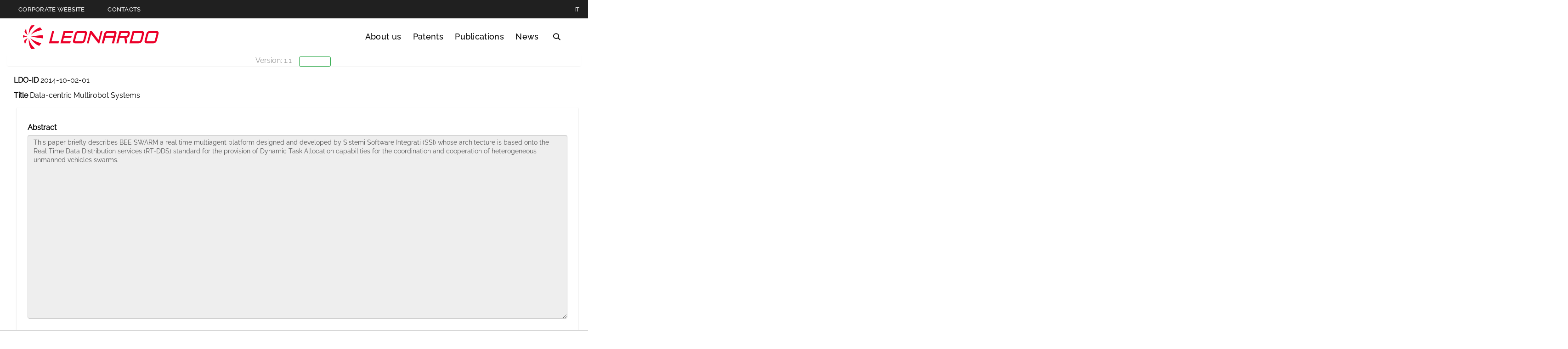

--- FILE ---
content_type: text/html;charset=UTF-8
request_url: https://techtransfer.leonardocompany.com/en/publications?p_p_id=com_liferay_dynamic_data_lists_web_portlet_DDLDisplayPortlet_INSTANCE_QXgvKpbxVQhm&p_p_lifecycle=0&p_p_state=maximized&p_p_mode=view&_com_liferay_dynamic_data_lists_web_portlet_DDLDisplayPortlet_INSTANCE_QXgvKpbxVQhm_mvcPath=%2Fview_record.jsp&_com_liferay_dynamic_data_lists_web_portlet_DDLDisplayPortlet_INSTANCE_QXgvKpbxVQhm_recordId=11700352&_com_liferay_dynamic_data_lists_web_portlet_DDLDisplayPortlet_INSTANCE_QXgvKpbxVQhm_version=1.1&_com_liferay_dynamic_data_lists_web_portlet_DDLDisplayPortlet_INSTANCE_QXgvKpbxVQhm_editable=true&_com_liferay_dynamic_data_lists_web_portlet_DDLDisplayPortlet_INSTANCE_QXgvKpbxVQhm_formDDMTemplateId=0
body_size: 52837
content:




































		








































































	



<!DOCTYPE html>
<html class="ltr leo18 no-yt-video" lang="en-US">
	<head>










































<meta content="text/html; charset=UTF-8" http-equiv="content-type" />

























   <meta property="og:title" content="Publications">

	<meta property="og:description" content="">





		<meta name="twitter:card" content="summary_large_image" />
		<meta property="og:image" content="https://techtransfer.leonardocompany.com/o/leonardocompany-theme/images/logo-with-text-share.png" />


	<meta property="og:url" content="https://techtransfer.leonardocompany.com/en/publications?p_p_id=com_liferay_dynamic_data_lists_web_portlet_DDLDisplayPortlet_INSTANCE_QXgvKpbxVQhm&p_p_lifecycle=0&p_p_state=maximized&p_p_mode=view&_com_liferay_dynamic_data_lists_web_portlet_DDLDisplayPortlet_INSTANCE_QXgvKpbxVQhm_mvcPath=%2Fview_record.jsp&_com_liferay_dynamic_data_lists_web_portlet_DDLDisplayPortlet_INSTANCE_QXgvKpbxVQhm_recordId=11700352&_com_liferay_dynamic_data_lists_web_portlet_DDLDisplayPortlet_INSTANCE_QXgvKpbxVQhm_version=1.1&_com_liferay_dynamic_data_lists_web_portlet_DDLDisplayPortlet_INSTANCE_QXgvKpbxVQhm_editable=true&_com_liferay_dynamic_data_lists_web_portlet_DDLDisplayPortlet_INSTANCE_QXgvKpbxVQhm_formDDMTemplateId=0">



<link charset="utf-8" data-senna-track="permanent" href="/o/frontend-theme-font-awesome-web/css/main.css" rel="stylesheet" type="text/css" />
<script data-senna-track="permanent" src="/combo?browserId=other&minifierType=js&languageId=en_US&b=7210&t=1768382355578&/o/frontend-js-jquery-web/jquery/jquery.min.js&/o/frontend-js-jquery-web/jquery/bootstrap.bundle.min.js&/o/frontend-js-jquery-web/jquery/collapsible_search.js&/o/frontend-js-jquery-web/jquery/fm.js&/o/frontend-js-jquery-web/jquery/form.js&/o/frontend-js-jquery-web/jquery/popper.min.js&/o/frontend-js-jquery-web/jquery/side_navigation.js" type="text/javascript"></script>


<link href="https://techtransfer.leonardocompany.com/o/leonardocompany-theme/images/favicon.ico" rel="icon" />



<!-- https://techtransfer.leonardocompany.com/it/publications==publications --><!-- https://techtransfer.leonardocompany.com/en/publications==publications -->

		
			
				
					
						<link data-senna-track="temporary" href="https://techtransfer.leonardocompany.com/it/publications" rel="canonical" />
					
					
			
		
		


		
			
				
			
			
		


		
			
				
			
			
		


		
			
				
			
			
		




<link class="lfr-css-file" data-senna-track="temporary" href="https://techtransfer.leonardocompany.com/o/leonardocompany-theme/css/clay.css?browserId=other&amp;themeId=leonardocompanytheme_WAR_leonardocompanytheme&amp;minifierType=css&amp;languageId=en_US&amp;b=7210&amp;t=1763146054000" id="liferayAUICSS" rel="stylesheet" type="text/css" />



<link data-senna-track="temporary" href="/o/frontend-css-web/main.css?browserId=other&amp;themeId=leonardocompanytheme_WAR_leonardocompanytheme&amp;minifierType=css&amp;languageId=en_US&amp;b=7210&amp;t=1763145700762" id="liferayPortalCSS" rel="stylesheet" type="text/css" />









	

	





	



	

		<link data-senna-track="temporary" href="/combo?browserId=other&amp;minifierType=&amp;themeId=leonardocompanytheme_WAR_leonardocompanytheme&amp;languageId=en_US&amp;b=7210&amp;com_liferay_asset_publisher_web_portlet_AssetPublisherPortlet_INSTANCE_top_products_0_0_0_v1:%2Fcss%2Fmain.css&amp;com_liferay_dynamic_data_lists_web_portlet_DDLDisplayPortlet_INSTANCE_QXgvKpbxVQhm:%2Fcss%2Fmain.css&amp;com_liferay_journal_content_web_portlet_JournalContentPortlet_INSTANCE_ElcTgNJJoRsd:%2Fcss%2Fmain.css&amp;com_liferay_product_navigation_product_menu_web_portlet_ProductMenuPortlet:%2Fcss%2Fmain.css&amp;com_liferay_staging_bar_web_portlet_StagingBarPortlet:%2Fcss%2Fmain.css&amp;t=1763146054000" id="4ec21cf8" rel="stylesheet" type="text/css" />

	







<script data-senna-track="temporary" type="text/javascript">
	// <![CDATA[
		var Liferay = Liferay || {};

		Liferay.Browser = {
			acceptsGzip: function() {
				return false;
			},

			

			getMajorVersion: function() {
				return 131.0;
			},

			getRevision: function() {
				return '537.36';
			},
			getVersion: function() {
				return '131.0';
			},

			

			isAir: function() {
				return false;
			},
			isChrome: function() {
				return true;
			},
			isEdge: function() {
				return false;
			},
			isFirefox: function() {
				return false;
			},
			isGecko: function() {
				return true;
			},
			isIe: function() {
				return false;
			},
			isIphone: function() {
				return false;
			},
			isLinux: function() {
				return false;
			},
			isMac: function() {
				return true;
			},
			isMobile: function() {
				return false;
			},
			isMozilla: function() {
				return false;
			},
			isOpera: function() {
				return false;
			},
			isRtf: function() {
				return true;
			},
			isSafari: function() {
				return true;
			},
			isSun: function() {
				return false;
			},
			isWebKit: function() {
				return true;
			},
			isWindows: function() {
				return false;
			}
		};

		Liferay.Data = Liferay.Data || {};

		Liferay.Data.ICONS_INLINE_SVG = true;

		Liferay.Data.NAV_SELECTOR = '#navigation';

		Liferay.Data.NAV_SELECTOR_MOBILE = '#navigationCollapse';

		Liferay.Data.isCustomizationView = function() {
			return false;
		};

		Liferay.Data.notices = [
			null

			

			
		];

		Liferay.PortletKeys = {
			DOCUMENT_LIBRARY: 'com_liferay_document_library_web_portlet_DLPortlet',
			DYNAMIC_DATA_MAPPING: 'com_liferay_dynamic_data_mapping_web_portlet_DDMPortlet',
			ITEM_SELECTOR: 'com_liferay_item_selector_web_portlet_ItemSelectorPortlet'
		};

		Liferay.PropsValues = {
			JAVASCRIPT_SINGLE_PAGE_APPLICATION_TIMEOUT: 0,
			NTLM_AUTH_ENABLED: false,
			UPLOAD_SERVLET_REQUEST_IMPL_MAX_SIZE: 4147483648
		};

		Liferay.ThemeDisplay = {

			

			
				getLayoutId: function() {
					return '68';
				},

				

				getLayoutRelativeControlPanelURL: function() {
					return '/en/group/techtransfer/~/control_panel/manage?p_p_id=com_liferay_dynamic_data_lists_web_portlet_DDLDisplayPortlet_INSTANCE_QXgvKpbxVQhm';
				},

				getLayoutRelativeURL: function() {
					return '/en/publications';
				},
				getLayoutURL: function() {
					return 'https://techtransfer.leonardocompany.com/en/publications';
				},
				getParentLayoutId: function() {
					return '3';
				},
				isControlPanel: function() {
					return false;
				},
				isPrivateLayout: function() {
					return 'false';
				},
				isVirtualLayout: function() {
					return false;
				},
			

			getBCP47LanguageId: function() {
				return 'en-US';
			},
			getCanonicalURL: function() {

				

				return 'https\x3a\x2f\x2ftechtransfer\x2eleonardocompany\x2ecom\x2fit\x2fpublications';
			},
			getCDNBaseURL: function() {
				return 'https://techtransfer.leonardocompany.com';
			},
			getCDNDynamicResourcesHost: function() {
				return '';
			},
			getCDNHost: function() {
				return '';
			},
			getCompanyGroupId: function() {
				return '20151';
			},
			getCompanyId: function() {
				return '20115';
			},
			getDefaultLanguageId: function() {
				return 'it_IT';
			},
			getDoAsUserIdEncoded: function() {
				return '';
			},
			getLanguageId: function() {
				return 'en_US';
			},
			getParentGroupId: function() {
				return '6663741';
			},
			getPathContext: function() {
				return '';
			},
			getPathImage: function() {
				return '/image';
			},
			getPathJavaScript: function() {
				return '/o/frontend-js-web';
			},
			getPathMain: function() {
				return '/en/c';
			},
			getPathThemeImages: function() {
				return 'https://techtransfer.leonardocompany.com/o/leonardocompany-theme/images';
			},
			getPathThemeRoot: function() {
				return '/o/leonardocompany-theme';
			},
			getPlid: function() {
				return '11635151';
			},
			getPortalURL: function() {
				return 'https://techtransfer.leonardocompany.com';
			},
			getScopeGroupId: function() {
				return '6663741';
			},
			getScopeGroupIdOrLiveGroupId: function() {
				return '6663741';
			},
			getSessionId: function() {
				return '';
			},
			getSiteAdminURL: function() {
				return 'https://techtransfer.leonardocompany.com/group/techtransfer/~/control_panel/manage?p_p_lifecycle=0&p_p_state=maximized&p_p_mode=view';
			},
			getSiteGroupId: function() {
				return '6663741';
			},
			getURLControlPanel: function() {
				return '/en/group/control_panel?refererPlid=11635151';
			},
			getURLHome: function() {
				return 'https\x3a\x2f\x2ftechtransfer\x2eleonardocompany\x2ecom\x2fweb\x2fguest';
			},
			getUserEmailAddress: function() {
				return '';
			},
			getUserId: function() {
				return '20119';
			},
			getUserName: function() {
				return '';
			},
			isAddSessionIdToURL: function() {
				return false;
			},
			isImpersonated: function() {
				return false;
			},
			isSignedIn: function() {
				return false;
			},
			isStateExclusive: function() {
				return false;
			},
			isStateMaximized: function() {
				return true;
			},
			isStatePopUp: function() {
				return false;
			}
		};

		var themeDisplay = Liferay.ThemeDisplay;

		Liferay.AUI = {

			

			getAvailableLangPath: function() {
				return 'available_languages.jsp?browserId=other&themeId=leonardocompanytheme_WAR_leonardocompanytheme&colorSchemeId=01&minifierType=js&languageId=en_US&b=7210&t=1768382888909';
			},
			getCombine: function() {
				return true;
			},
			getComboPath: function() {
				return '/combo/?browserId=other&minifierType=&languageId=en_US&b=7210&t=1763145701269&';
			},
			getDateFormat: function() {
				return '%m/%d/%Y';
			},
			getEditorCKEditorPath: function() {
				return '/o/frontend-editor-ckeditor-web';
			},
			getFilter: function() {
				var filter = 'raw';

				
					
						filter = 'min';
					
					

				return filter;
			},
			getFilterConfig: function() {
				var instance = this;

				var filterConfig = null;

				if (!instance.getCombine()) {
					filterConfig = {
						replaceStr: '.js' + instance.getStaticResourceURLParams(),
						searchExp: '\\.js$'
					};
				}

				return filterConfig;
			},
			getJavaScriptRootPath: function() {
				return '/o/frontend-js-web';
			},
			getLangPath: function() {
				return 'aui_lang.jsp?browserId=other&themeId=leonardocompanytheme_WAR_leonardocompanytheme&colorSchemeId=01&minifierType=js&languageId=en_US&b=7210&t=1763145701269';
			},
			getPortletRootPath: function() {
				return '/html/portlet';
			},
			getStaticResourceURLParams: function() {
				return '?browserId=other&minifierType=&languageId=en_US&b=7210&t=1763145701269';
			}
		};

		Liferay.authToken = 'D9HiHLSX';

		

		Liferay.currentURL = '\x2fen\x2fpublications\x3fp_p_id\x3dcom_liferay_dynamic_data_lists_web_portlet_DDLDisplayPortlet_INSTANCE_QXgvKpbxVQhm\x26p_p_lifecycle\x3d0\x26p_p_state\x3dmaximized\x26p_p_mode\x3dview\x26_com_liferay_dynamic_data_lists_web_portlet_DDLDisplayPortlet_INSTANCE_QXgvKpbxVQhm_mvcPath\x3d\x252Fview_record\x2ejsp\x26_com_liferay_dynamic_data_lists_web_portlet_DDLDisplayPortlet_INSTANCE_QXgvKpbxVQhm_recordId\x3d11700352\x26_com_liferay_dynamic_data_lists_web_portlet_DDLDisplayPortlet_INSTANCE_QXgvKpbxVQhm_version\x3d1\x2e1\x26_com_liferay_dynamic_data_lists_web_portlet_DDLDisplayPortlet_INSTANCE_QXgvKpbxVQhm_editable\x3dtrue\x26_com_liferay_dynamic_data_lists_web_portlet_DDLDisplayPortlet_INSTANCE_QXgvKpbxVQhm_formDDMTemplateId\x3d0';
		Liferay.currentURLEncoded = '\x252Fen\x252Fpublications\x253Fp_p_id\x253Dcom_liferay_dynamic_data_lists_web_portlet_DDLDisplayPortlet_INSTANCE_QXgvKpbxVQhm\x2526p_p_lifecycle\x253D0\x2526p_p_state\x253Dmaximized\x2526p_p_mode\x253Dview\x2526_com_liferay_dynamic_data_lists_web_portlet_DDLDisplayPortlet_INSTANCE_QXgvKpbxVQhm_mvcPath\x253D\x25252Fview_record\x2ejsp\x2526_com_liferay_dynamic_data_lists_web_portlet_DDLDisplayPortlet_INSTANCE_QXgvKpbxVQhm_recordId\x253D11700352\x2526_com_liferay_dynamic_data_lists_web_portlet_DDLDisplayPortlet_INSTANCE_QXgvKpbxVQhm_version\x253D1\x2e1\x2526_com_liferay_dynamic_data_lists_web_portlet_DDLDisplayPortlet_INSTANCE_QXgvKpbxVQhm_editable\x253Dtrue\x2526_com_liferay_dynamic_data_lists_web_portlet_DDLDisplayPortlet_INSTANCE_QXgvKpbxVQhm_formDDMTemplateId\x253D0';
	// ]]>
</script>

<script src="/o/js_loader_config?t=1768382355213" type="text/javascript"></script>
<script data-senna-track="permanent" src="/combo?browserId=other&minifierType=js&languageId=en_US&b=7210&t=1763145701269&/o/frontend-js-web/loader/config.js&/o/frontend-js-web/loader/loader.js&/o/frontend-js-web/aui/aui/aui.js&/o/frontend-js-web/aui/aui-base-html5-shiv/aui-base-html5-shiv.js&/o/frontend-js-web/liferay/browser_selectors.js&/o/frontend-js-web/liferay/modules.js&/o/frontend-js-web/liferay/aui_sandbox.js&/o/frontend-js-web/misc/svg4everybody.js&/o/frontend-js-web/aui/arraylist-add/arraylist-add.js&/o/frontend-js-web/aui/arraylist-filter/arraylist-filter.js&/o/frontend-js-web/aui/arraylist/arraylist.js&/o/frontend-js-web/aui/array-extras/array-extras.js&/o/frontend-js-web/aui/array-invoke/array-invoke.js&/o/frontend-js-web/aui/attribute-base/attribute-base.js&/o/frontend-js-web/aui/attribute-complex/attribute-complex.js&/o/frontend-js-web/aui/attribute-core/attribute-core.js&/o/frontend-js-web/aui/attribute-observable/attribute-observable.js&/o/frontend-js-web/aui/attribute-extras/attribute-extras.js&/o/frontend-js-web/aui/base-base/base-base.js&/o/frontend-js-web/aui/base-pluginhost/base-pluginhost.js&/o/frontend-js-web/aui/classnamemanager/classnamemanager.js&/o/frontend-js-web/aui/datatype-xml-format/datatype-xml-format.js&/o/frontend-js-web/aui/datatype-xml-parse/datatype-xml-parse.js&/o/frontend-js-web/aui/dom-base/dom-base.js&/o/frontend-js-web/aui/dom-core/dom-core.js&/o/frontend-js-web/aui/dom-screen/dom-screen.js&/o/frontend-js-web/aui/dom-style/dom-style.js&/o/frontend-js-web/aui/event-base/event-base.js&/o/frontend-js-web/aui/event-custom-base/event-custom-base.js&/o/frontend-js-web/aui/event-custom-complex/event-custom-complex.js&/o/frontend-js-web/aui/event-delegate/event-delegate.js&/o/frontend-js-web/aui/event-focus/event-focus.js&/o/frontend-js-web/aui/event-hover/event-hover.js&/o/frontend-js-web/aui/event-key/event-key.js&/o/frontend-js-web/aui/event-mouseenter/event-mouseenter.js&/o/frontend-js-web/aui/event-mousewheel/event-mousewheel.js" type="text/javascript"></script>
<script data-senna-track="permanent" src="/combo?browserId=other&minifierType=js&languageId=en_US&b=7210&t=1763145701269&/o/frontend-js-web/aui/event-outside/event-outside.js&/o/frontend-js-web/aui/event-resize/event-resize.js&/o/frontend-js-web/aui/event-simulate/event-simulate.js&/o/frontend-js-web/aui/event-synthetic/event-synthetic.js&/o/frontend-js-web/aui/intl/intl.js&/o/frontend-js-web/aui/io-base/io-base.js&/o/frontend-js-web/aui/io-form/io-form.js&/o/frontend-js-web/aui/io-queue/io-queue.js&/o/frontend-js-web/aui/io-upload-iframe/io-upload-iframe.js&/o/frontend-js-web/aui/io-xdr/io-xdr.js&/o/frontend-js-web/aui/json-parse/json-parse.js&/o/frontend-js-web/aui/json-stringify/json-stringify.js&/o/frontend-js-web/aui/node-base/node-base.js&/o/frontend-js-web/aui/node-core/node-core.js&/o/frontend-js-web/aui/node-event-delegate/node-event-delegate.js&/o/frontend-js-web/aui/node-event-simulate/node-event-simulate.js&/o/frontend-js-web/aui/node-focusmanager/node-focusmanager.js&/o/frontend-js-web/aui/node-pluginhost/node-pluginhost.js&/o/frontend-js-web/aui/node-screen/node-screen.js&/o/frontend-js-web/aui/node-style/node-style.js&/o/frontend-js-web/aui/oop/oop.js&/o/frontend-js-web/aui/plugin/plugin.js&/o/frontend-js-web/aui/pluginhost-base/pluginhost-base.js&/o/frontend-js-web/aui/pluginhost-config/pluginhost-config.js&/o/frontend-js-web/aui/querystring-stringify-simple/querystring-stringify-simple.js&/o/frontend-js-web/aui/queue-promote/queue-promote.js&/o/frontend-js-web/aui/selector-css2/selector-css2.js&/o/frontend-js-web/aui/selector-css3/selector-css3.js&/o/frontend-js-web/aui/selector-native/selector-native.js&/o/frontend-js-web/aui/selector/selector.js&/o/frontend-js-web/aui/widget-base/widget-base.js&/o/frontend-js-web/aui/widget-htmlparser/widget-htmlparser.js&/o/frontend-js-web/aui/widget-skin/widget-skin.js&/o/frontend-js-web/aui/widget-uievents/widget-uievents.js&/o/frontend-js-web/aui/yui-throttle/yui-throttle.js&/o/frontend-js-web/aui/aui-base-core/aui-base-core.js" type="text/javascript"></script>
<script data-senna-track="permanent" src="/combo?browserId=other&minifierType=js&languageId=en_US&b=7210&t=1763145701269&/o/frontend-js-web/aui/aui-base-lang/aui-base-lang.js&/o/frontend-js-web/aui/aui-classnamemanager/aui-classnamemanager.js&/o/frontend-js-web/aui/aui-component/aui-component.js&/o/frontend-js-web/aui/aui-debounce/aui-debounce.js&/o/frontend-js-web/aui/aui-delayed-task-deprecated/aui-delayed-task-deprecated.js&/o/frontend-js-web/aui/aui-event-base/aui-event-base.js&/o/frontend-js-web/aui/aui-event-input/aui-event-input.js&/o/frontend-js-web/aui/aui-form-validator/aui-form-validator.js&/o/frontend-js-web/aui/aui-node-base/aui-node-base.js&/o/frontend-js-web/aui/aui-node-html5/aui-node-html5.js&/o/frontend-js-web/aui/aui-selector/aui-selector.js&/o/frontend-js-web/aui/aui-timer/aui-timer.js&/o/frontend-js-web/liferay/dependency.js&/o/frontend-js-web/liferay/dom_task_runner.js&/o/frontend-js-web/liferay/events.js&/o/frontend-js-web/liferay/language.js&/o/frontend-js-web/liferay/lazy_load.js&/o/frontend-js-web/liferay/liferay.js&/o/frontend-js-web/liferay/util.js&/o/frontend-js-web/liferay/global.bundle.js&/o/frontend-js-web/liferay/portal.js&/o/frontend-js-web/liferay/portlet.js&/o/frontend-js-web/liferay/workflow.js&/o/frontend-js-web/liferay/form.js&/o/frontend-js-web/liferay/form_placeholders.js&/o/frontend-js-web/liferay/icon.js&/o/frontend-js-web/liferay/menu.js&/o/frontend-js-web/liferay/notice.js&/o/frontend-js-web/liferay/poller.js" type="text/javascript"></script>




	

	<script data-senna-track="temporary" src="/o/js_bundle_config?t=1768382377133" type="text/javascript"></script>


<script data-senna-track="temporary" type="text/javascript">
	// <![CDATA[
		
			
				
					Liferay.Portlet.register('com_liferay_dynamic_data_lists_web_portlet_DDLDisplayPortlet_INSTANCE_QXgvKpbxVQhm');
				
				
		

		

		
	// ]]>
</script>





	
		

			

			
		
		



	
		

			

			
		
	












	

	





	



	

		<script data-senna-track="temporary" src="/combo?browserId=other&amp;minifierType=&amp;themeId=leonardocompanytheme_WAR_leonardocompanytheme&amp;languageId=en_US&amp;b=7210&amp;%2Fo%2Fdynamic-data-mapping-web%2Fjs%2Fcustom_fields.js&amp;%2Fo%2Fdynamic-data-mapping-web%2Fjs%2Fmain.js&amp;com_liferay_dynamic_data_lists_web_portlet_DDLDisplayPortlet_INSTANCE_QXgvKpbxVQhm:%2Fjs%2Fmain.js&amp;com_liferay_staging_bar_web_portlet_StagingBarPortlet:%2Fjs%2Fstaging.js&amp;com_liferay_staging_bar_web_portlet_StagingBarPortlet:%2Fjs%2Fstaging_branch.js&amp;com_liferay_staging_bar_web_portlet_StagingBarPortlet:%2Fjs%2Fstaging_version.js&amp;t=1763146054000" type="text/javascript"></script>

	















<link class="lfr-css-file" data-senna-track="temporary" href="https://techtransfer.leonardocompany.com/o/leonardocompany-theme/css/main.css?browserId=other&amp;themeId=leonardocompanytheme_WAR_leonardocompanytheme&amp;minifierType=css&amp;languageId=en_US&amp;b=7210&amp;t=1763146054000" id="liferayThemeCSS" rel="stylesheet" type="text/css" />








	<style data-senna-track="temporary" type="text/css">

		

			

		

			

		

			

				

					

#p_p_id_com_liferay_dynamic_data_lists_web_portlet_DDLDisplayPortlet_INSTANCE_QXgvKpbxVQhm_ .portlet-content {

}
div.leonardocompany .navbar-nav .dropdown {
    display: none !important;
}
div.leonardocompany .navbar-nav {
    display: none !important;
}

div.leonardocompany input[type="checkbox"], div.leonardocompany input[type="radio"] {
    display: none !important;
}

.input-group-item {
    min-width: 350px !important;
	flex-wrap: nowrap !important;
	width: 60% !important;
}

div.leonardocompany .navbar-form {
	display: table !important;
    position: inherit !important;
}
div.leonardocompany .btn{
	padding: unset !important;
}

div.leonardocompany textarea.form-control {
    height: 400px !important;
}

.container-fluid-1280 {
   max-width: 1920px !important;
}


.portlet-dynamic-data-lists-display .view-records-container {
    overflow: inherit !important;
}

.link-list {
    list-style: none;
    margin: 5px !important;
}

th.lfr-tipologia-column, td.lfr-tipologia-column, th.lfr-entry-action-column, td.lfr-entry-action-column {
    display: none;
}

th.lfr-type-column, td.lfr-type-column, th.lfr-entry-action-column, td.lfr-entry-action-column {
    display: none;
}

.lfr-title-column {
    max-width: max-content !important;
    min-width: min-content !important;
}

div.leonardocompany .table-responsive>.table>tbody>tr>td {
    white-space: inherit!important;
}



				

			

		

			

				

					

#p_p_id_com_liferay_journal_content_web_portlet_JournalContentPortlet_INSTANCE_A13IcPrKduFD_ .portlet-content {

}




				

			

		

			

		

			

		

			

		

			

		

			

		

			

		

			

		

			

		

			

		

			

		

			

		

			

		

			

		

			

		

			

		

			

		

			

		

			

		

			

		

			

		

			

		

			

		

			

		

			

		

	</style>


<link data-senna-track="permanent" href="https://techtransfer.leonardocompany.com/combo?browserId=other&minifierType=css&languageId=en_US&b=7210&t=1763145705283&/o/change-tracking-change-lists-indicator-theme-contributor/change_tracking_change_lists_indicator.css&/o/leonardocompany-frontend-editor-theme-contributor/css/frontend-editor-theme-contributor.css" rel="stylesheet" type = "text/css" />
<script data-senna-track="permanent" src="https://techtransfer.leonardocompany.com/combo?browserId=other&minifierType=js&languageId=en_US&b=7210&t=1763145705283&/o/leonardocompany-frontend-editor-theme-contributor/js/frontend-editor-theme-contributor.js" type = "text/javascript"></script>












<script type="text/javascript">
// <![CDATA[
Liferay.on(
	'ddmFieldBlur', function(event) {
		if (window.Analytics) {
			Analytics.send(
				'fieldBlurred',
				'Form',
				{
					fieldName: event.fieldName,
					focusDuration: event.focusDuration,
					formId: event.formId,
					page: event.page
				}
			);
		}
	}
);

Liferay.on(
	'ddmFieldFocus', function(event) {
		if (window.Analytics) {
			Analytics.send(
				'fieldFocused',
				'Form',
				{
					fieldName: event.fieldName,
					formId: event.formId,
					page: event.page
				}
			);
		}
	}
);

Liferay.on(
	'ddmFormPageShow', function(event) {
		if (window.Analytics) {
			Analytics.send(
				'pageViewed',
				'Form',
				{
					formId: event.formId,
					page: event.page,
					title: event.title
				}
			);
		}
	}
);

Liferay.on(
	'ddmFormSubmit', function(event) {
		if (window.Analytics) {
			Analytics.send(
				'formSubmitted',
				'Form',
				{
					formId: event.formId
				}
			);
		}
	}
);

Liferay.on(
	'ddmFormView', function(event) {
		if (window.Analytics) {
			Analytics.send(
				'formViewed',
				'Form',
				{
					formId: event.formId,
					title: event.title
				}
			);
		}
	}
);
// ]]>
</script>



















<script data-senna-track="temporary" type="text/javascript">
	if (window.Analytics) {
		window._com_liferay_document_library_analytics_isViewFileEntry = false;
	}
</script>



		
		<meta charset="utf-8"/>
		<meta http-equiv="x-ua-compatible" content="ie=edge"/>
		<meta name="viewport" content="width=device-width, initial-scale=1, maximum-scale=5, user-scalable=yes"/>
		<meta name="format-detection" content="telephone=no">
		<title>Publications</title>
		
		<!--Inline CSS for performance-->
		<style>.leonardocompany{opacity: 0; transition: opacity 400ms ease-in-out;}</style>
		<style>html.leo18 {
  /*Start Module: Cookie Policy Dialog*/
  /*End Module: Cookie Policy Dialog*/
  /*Start Module: Filter Widget - Multimedia*/
  /*End Module: Filter Widget*/
  /*Start Module: Hero*/
  /*End Module: Hero*/
  /*Start Module: Header*/
  /* FIXED Bug menu */
  /*End Module: Header*/
  /*Start Module: Inernal Header*/
  /*End Module: Inernal Header*/
  /*Start Module: Global Presence Cards*/
  /*End Module: Global Presence Cards*/
  /*Start Module: Megamenu*/
  /*End Module: Megamenu*/
  /*Start Module: Multimedia*/
  /*End Module: Multimedia*/
  /*Start Module: Press Release Card*/
  /*End Module: Press Release Card*/
  /*Start Module: Search Widget - Local*/
  /*End Module: Search Widget - Local*/
  /*Start Module: Section Content*/
  /*End Module: Section Content*/
  /*Start Module: Section Hero Card*/
  /*End Module: Section Hero Card*/
  /*Start Module: Section Links*/
  /*End Module: Section Links*/
  /*Start Module: Section Navigator*/
  /*End Module: Section Navigator*/
  /*Start Module: Quick Menu*/
  /*End Module: Quick Menu*/
  /*Tablet Landscape viewport*/
  /*Tablet Portrait viewport*/
  /*Mobile viewport*/
  /*importare--- "original/head_layer";*/
  /* Logo nel footer */
  /*  CSS su versione mobile - TK 1048124 */ }
  html.leo18 .cookie-policy-dialog {
    position: fixed;
    top: 0;
    bottom: 0;
    left: 0;
    right: 0;
    background-color: rgba(35, 35, 35, 0.4);
    margin: 0 auto;
    opacity: 1;
    z-index: 200;
    transition: opacity 300ms ease-in-out; }
  html.leo18 .cookie-policy-dialog--content {
    position: absolute;
    left: 0;
    right: 0;
    bottom: 0;
    background-color: white;
    box-shadow: 0 0 14px 0 rgba(0, 0, 0, 0.1);
    text-align: center; }
  html.leo18 .cookie-policy-dialog--content-wrap {
    padding: 50px 185px; }
  html.leo18 .cookie-policy-dialog--heading {
    font-family: "Raleway-Bold", "Raleway-Regular", Arial, Georgia, "Times New Roman";
    font-size: 18px;
    font-size: 1.125rem;
    letter-spacing: 1.5px;
    letter-spacing: 0.03rem;
    line-height: 22px;
    line-height: 1.375rem;
    margin-bottom: 15px !important; }
  html.leo18 .cookie-policy-dialog--body {
    font-size: 14px;
    font-size: 0.875rem;
    letter-spacing: 1.2px;
    letter-spacing: 0.024rem;
    line-height: 22px;
    line-height: 1.375rem;
    margin-bottom: 30px; }
  html.leo18 .cookie-policy-dialog--body a {
    font-family: "Raleway-Medium", "Raleway-Regular", Arial, Georgia, "Times New Roman";
    text-decoration: underline;
    display: inline-block; }
  html.leo18 .cookie-policy-dialog--action-item {
    font-family: "Raleway-Bold", "Raleway-Regular", Arial, Georgia, "Times New Roman";
    font-size: 12px;
    font-size: 0.75rem;
    letter-spacing: 1px;
    letter-spacing: 0.02rem;
    line-height: 1; }
  html.leo18 .filter-container-multimedia {
    padding: 25px 50px;
    background-color: #f4f4f4; }
  html.leo18 .filter-container-multimedia--heading {
    margin-top: 100px;
    display: none !important; }
  html.leo18 .filter-container-multimedia--filters {
    text-align: left; }
  html.leo18 .filter-container-multimedia--filters--filter {
    transition: none !important; }
  html.leo18 .filter-container-multimedia--filters--filter.mobile {
    display: none; }
  html.leo18 .filter-container-multimedia--filters--filter:not(:last-child) {
    margin-right: 100px; }
  html.leo18 .filter-container-multimedia--filters--filter.reset {
    float: right;
    font-family: "Raleway-Black", "Raleway-Regular", Arial, Georgia, "Times New Roman";
    line-height: 1;
    text-align: center;
    color: black;
    font-size: 12px;
    font-size: 0.75rem;
    letter-spacing: 1px;
    letter-spacing: 0.02rem; }
  html.leo18 .filter-container-multimedia--filters--filter.reset svg path {
    transition: all 300ms ease-in-out; }
  html.leo18 .filter-container-multimedia--filters--filter.reset:hover, html.leo18 .filter-container-multimedia--filters--filter.reset:active, html.leo18 .filter-container-multimedia--filters--filter.reset:focus {
    color: #e4002b; }
  html.leo18 .filter-container-multimedia--filters--filter.reset:hover svg path, html.leo18 .filter-container-multimedia--filters--filter.reset:active svg path, html.leo18 .filter-container-multimedia--filters--filter.reset:focus svg path {
    fill: #e4002b; }
  html.leo18 .filter-container-multimedia--filters--filter--text {
    display: block;
    padding-top: 10px;
    transition: all 300ms ease-in-out; }
  html.leo18 .filter-container-multimedia--subfilters {
    text-align: left; }
  html.leo18 .filter-container-multimedia--subfilters--list {
    padding-left: 25px;
    display: none; }
  html.leo18 .filter-container-multimedia--subfilters--list--title {
    display: none; }
  html.leo18 .filter-container-multimedia--subfilters--list--title-mobile {
    display: none; }
  html.leo18 .filter-container-multimedia--subfilters--list--subfilter {
    font-family: "Raleway-Medium", "Raleway-Regular", Arial, Georgia, "Times New Roman";
    font-size: 14px;
    font-size: 0.875rem;
    letter-spacing: 0.5px;
    letter-spacing: 0.01rem;
    color: black !important;
    margin-bottom: 10px;
    text-transform: capitalize; }
  html.leo18 .filter-container-multimedia--subfilters--list--subfilter.sublevel-heading {
    display: block;
    font-family: "Raleway-Bold", "Raleway-Regular", Arial, Georgia, "Times New Roman";
    font-size: 12px;
    font-size: 0.75rem;
    letter-spacing: 1.1px;
    letter-spacing: 0.022rem;
    text-align: left;
    color: #999999;
    margin-bottom: 20px; }
  html.leo18 .filter-container-multimedia--subfilters--list--subfilter.sublevel-heading:hover, html.leo18 .filter-container-multimedia--subfilters--list--subfilter.sublevel-heading:focus, html.leo18 .filter-container-multimedia--subfilters--list--subfilter.sublevel-heading:active {
    color: #999999 !important; }
  html.leo18 div.leonardocompany .filter-container-multimedia--subfilters--list--subfilter.sublevel {
    background-color: #1b365d;
    margin-bottom: 30px;
    color: white !important;
    border-color: #1b365d; }
  html.leo18 .filter-container-multimedia--subfilters--list--subfilter.sublevel:hover, html.leo18 .filter-container-multimedia--subfilters--list--subfilter.sublevel:focus, html.leo18 .filter-container-multimedia--subfilters--list--subfilter.sublevel:active {
    color: white !important;
    border-color: #1b365d !important; }
  html.leo18 .filter-container-multimedia--subfilters--list--subfilter.datepicker {
    display: inline-block;
    position: relative;
    font-family: "Raleway-Regular", Arial, Georgia, "Times New Roman";
    font-size: 12px;
    font-size: 0.75rem;
    letter-spacing: 1px;
    letter-spacing: 0.02rem;
    line-height: 0.42;
    padding: 0px 30px;
    margin-left: 30px;
    margin-right: 0px !important;
    max-width: 140px; }
  html.leo18 .filter-container-multimedia--subfilters--list--subfilter.datepicker:last-child() {
    margin-left: 20px; }
  html.leo18 .filter-container-multimedia--subfilters--list--subfilter.datepicker svg {
    display: block;
    position: absolute;
    top: 50%;
    -moz-transform: perspective(1px) translateY(-50%);
    -ms-transform: perspective(1px) translateY(-50%);
    transform: perspective(1px) translateY(-50%);
    -webkit-transform: translateY(-50%);
    content: '';
    height: 23px;
    width: 21px;
    left: 0;
    background-image: url("../images/icon-datepicker.svg");
    background-repeat: no-repeat;
    background-size: contain;
    transition: all 300ms ease-in-out; }
  html.leo18 .filter-container-multimedia--subfilters--list--subfilter.datepicker svg path {
    transition: all 300ms ease-in-out; }
  html.leo18 .filter-container-multimedia--subfilters--list--subfilter--text {
    display: inline-block;
    font-family: "Raleway-Black", "Raleway-Regular", Arial, Georgia, "Times New Roman";
    font-size: 12px;
    font-size: 0.75rem;
    letter-spacing: 1px;
    letter-spacing: 0.02rem;
    line-height: 0.42;
    color: inherit;
    padding: 10px 0;
    width: 55px;
    transition: all 300ms ease-in-out; }
  html.leo18 .filter-container-multimedia--subfilters--list--subfilter:not(:last-child) {
    margin-right: 20px; }
  html.leo18 .filter-container-multimedia--subfilters--list--subfilter--btn-close {
    display: inline-block;
    position: relative;
    height: 7px;
    width: 7px;
    margin-left: 20px; }
  html.leo18 .filter-container-multimedia--subfilters--list--subfilter--btn-close:before, html.leo18 .filter-container-multimedia--subfilters--list--subfilter--btn-close:after {
    position: absolute;
    content: "";
    background-color: white;
    width: 10px;
    height: 1px;
    top: 2px;
    left: 0px;
    -webkit-transform: rotate(45deg);
    -moz-transform: rotate(45deg);
    -ms-transform: rotate(45deg);
    -o-transform: rotate(45deg);
    transform: rotate(45deg);
    transition: all 300ms ease-in-out; }
  html.leo18 .filter-container-multimedia--subfilters--list--subfilter--btn-close:after {
    -webkit-transform: rotate(-45deg);
    -moz-transform: rotate(-45deg);
    -ms-transform: rotate(-45deg);
    -o-transform: rotate(-45deg);
    transform: rotate(-45deg); }
  html.leo18 .filter-container-multimedia--subfilters--list--subfilter.notActive {
    opacity: 0.4; }
  html.leo18 .filter-container-multimedia--subfilters--list--subfilter.notActive .filter-container-multimedia--subfilters--list--subfilter--btn-close:before {
    -webkit-transform: rotate(0deg);
    -moz-transform: rotate(0deg);
    -ms-transform: rotate(0deg);
    -o-transform: rotate(0deg);
    transform: rotate(0deg); }
  html.leo18 .filter-container-multimedia--subfilters--list--subfilter.notActive .filter-container-multimedia--subfilters--list--subfilter--btn-close:after {
    -webkit-transform: rotate(90deg);
    -moz-transform: rotate(90deg);
    -ms-transform: rotate(90deg);
    -o-transform: rotate(90deg);
    transform: rotate(90deg); }
  html.leo18 .filter-container-multimedia--subfilters--list--subfilter:hover, html.leo18 .filter-container-multimedia--subfilters--list--subfilter:focus, html.leo18 .filter-container-multimedia--subfilters--list--subfilter:active {
    color: black;
    border-color: #cccccc !important; }
  html.leo18 .filter-container-multimedia--subfilters--list--subfilter:hover svg g, html.leo18 .filter-container-multimedia--subfilters--list--subfilter:focus svg g, html.leo18 .filter-container-multimedia--subfilters--list--subfilter:active svg g {
    fill: #e4002b;
    outline: #e4002b; }
  html.leo18 .filter-container-multimedia--subfilters--list--subfilter:hover svg g path, html.leo18 .filter-container-multimedia--subfilters--list--subfilter:focus svg g path, html.leo18 .filter-container-multimedia--subfilters--list--subfilter:active svg g path {
    fill: #e4002b;
    outline: #e4002b; }
  html.leo18 .filter-container-multimedia--subfilters--list--subfilter:hover .filter-container-multimedia--subfilters--list--subfilter--text, html.leo18 .filter-container-multimedia--subfilters--list--subfilter:focus .filter-container-multimedia--subfilters--list--subfilter--text, html.leo18 .filter-container-multimedia--subfilters--list--subfilter:active .filter-container-multimedia--subfilters--list--subfilter--text {
    color: #e4002b; }
  html.leo18 .filter-container-multimedia--subfilters--list--subfilter--links {
    display: -webkit-flex;
    display: -ms-flex;
    display: -ms-flexbox;
    display: -moz-flex;
    display: flex;
    justify-content: space-between;
    line-height: 40px;
    margin-top: -50px; }
  html.leo18 .filter-container-multimedia--subfilters--list--subfilter--links--link {
    font-family: "Raleway-Bold", "Raleway-Regular", Arial, Georgia, "Times New Roman";
    font-size: 18px;
    font-size: 1.125rem;
    color: black !important; }
  html.leo18 .filter-container-multimedia--subfilters--list--subfilter--links--link .icon--read-more {
    display: inline-block;
    position: relative;
    background-color: black;
    width: 16px;
    height: 2px;
    vertical-align: middle;
    margin-left: 10px;
    transition: all 300ms ease-in-out;
    margin-left: 20px;
    width: 25px; }
  html.leo18 .filter-container-multimedia--subfilters--list--subfilter--links--link .icon--read-more:before, html.leo18 .filter-container-multimedia--subfilters--list--subfilter--links--link .icon--read-more:after {
    display: block;
    position: absolute;
    content: '';
    background-color: black;
    height: 2px;
    width: 7px;
    right: -1px;
    top: -2px;
    -webkit-transform: rotate(45deg);
    -moz-transform: rotate(45deg);
    -ms-transform: rotate(45deg);
    -o-transform: rotate(45deg);
    transform: rotate(45deg);
    transition: all 300ms ease-in-out; }
  html.leo18 .filter-container-multimedia--subfilters--list--subfilter--links--link .icon--read-more:after {
    top: 2px;
    -webkit-transform: rotate(-45deg);
    -moz-transform: rotate(-45deg);
    -ms-transform: rotate(-45deg);
    -o-transform: rotate(-45deg);
    transform: rotate(-45deg); }
  html.leo18 .filter-container-multimedia--subfilters--list--subfilter--links--link .icon--read-more:before, html.leo18 .filter-container-multimedia--subfilters--list--subfilter--links--link .icon--read-more:after {
    width: 10px;
    top: -3px; }
  html.leo18 .filter-container-multimedia--subfilters--list--subfilter--links--link .icon--read-more:after {
    top: 3px; }
  html.leo18 .filter-container-multimedia--subfilters--list--subfilter--links--link:hover, html.leo18 .filter-container-multimedia--subfilters--list--subfilter--links--link:active, html.leo18 .filter-container-multimedia--subfilters--list--subfilter--links--link:focus {
    color: #e4002b !important; }
  html.leo18 .filter-container-multimedia--subfilters--list--subfilter--links--link:hover .icon--read-more, html.leo18 .filter-container-multimedia--subfilters--list--subfilter--links--link:active .icon--read-more, html.leo18 .filter-container-multimedia--subfilters--list--subfilter--links--link:focus .icon--read-more {
    margin-left: 25px;
    background-color: #e4002b; }
  html.leo18 .filter-container-multimedia--subfilters--list--subfilter--links--link:hover .icon--read-more:before, html.leo18 .filter-container-multimedia--subfilters--list--subfilter--links--link:hover .icon--read-more:after, html.leo18 .filter-container-multimedia--subfilters--list--subfilter--links--link:active .icon--read-more:before, html.leo18 .filter-container-multimedia--subfilters--list--subfilter--links--link:active .icon--read-more:after, html.leo18 .filter-container-multimedia--subfilters--list--subfilter--links--link:focus .icon--read-more:before, html.leo18 .filter-container-multimedia--subfilters--list--subfilter--links--link:focus .icon--read-more:after {
    background-color: #e4002b; }
  html.leo18 .filter-container-multimedia--subfilters--list--subfilter--links--link:last-child:hover, html.leo18 .filter-container-multimedia--subfilters--list--subfilter--links--link:last-child:active, html.leo18 .filter-container-multimedia--subfilters--list--subfilter--links--link:last-child:focus {
    margin-left: -5px; }
  html.leo18 .filter-container-multimedia--subfilters--list.active {
    display: block;
    padding-top: 45px;
    color: white !important; }
  html.leo18 .filter-container-multimedia--subfilters--list.active:focus, html.leo18 .filter-container-multimedia--subfilters--list.active:hover {
    color: white !important; }
  html.leo18 .hero {
    position: relative;
    background-color: #f1f1f1;
    color: white; }
  html.leo18 .hero .hero-slide {
    position: relative;
    width: 100% !important;
    height: 768px;
    padding: 50px 50px 40px;
    background-repeat: no-repeat !important;
    background-position: center !important;
    background-size: cover !important; }
  html.leo18 .hero .hero-slide--content {
    position: absolute;
    top: 50%;
    -moz-transform: perspective(1px) translateY(-50%);
    -ms-transform: perspective(1px) translateY(-50%);
    transform: perspective(1px) translateY(-50%);
    -webkit-transform: translateY(-50%); }
  html.leo18 .hero .hero-slide--content--title {
    font-family: "Raleway-Black", "Raleway-Regular", Arial, Georgia, "Times New Roman";
    font-size: 55px;
    font-size: 3.4375rem;
    letter-spacing: 3px;
    letter-spacing: 0.06rem;
    line-height: 1; }
  html.leo18 .hero .hero-slide--content--descriptions {
    display: -webkit-flex;
    display: -ms-flex;
    display: -ms-flexbox;
    display: -moz-flex;
    display: flex;
    justify-content: flex-start;
    margin-top: 50px;
    font-family: "Raleway-Medium", "Raleway-Regular", Arial, Georgia, "Times New Roman";
    font-size: 14px;
    font-size: 0.875rem;
    line-height: 18px;
    line-height: 1.125rem;
    letter-spacing: 0.9px;
    letter-spacing: 0.018rem; }
  html.leo18 .hero .hero-slide--content--description:not(:last-child) {
    margin-right: 115px; }
  html.leo18 .hero .hero-slide--content--cta {
    margin-top: 50px; }
  html.leo18 .hero .hero-slide--content--cta .btn-leo {
    font-family: "Raleway-Black", "Raleway-Regular", Arial, Georgia, "Times New Roman";
    min-width: 165px; }
  html.leo18 .hero .hero-slide--internal {
    height: 460px !important; }
  html.leo18 .hero .hero-slide .youtube-player-container {
    position: absolute; }
  html.leo18 .hero .leo-video {
    overflow: hidden;
    height: 768px; }
  html.leo18 .hero .leo-video video {
    position: absolute;
    top: 50%;
    -moz-transform: perspective(1px) translateY(-50%);
    -ms-transform: perspective(1px) translateY(-50%);
    transform: perspective(1px) translateY(-50%);
    -webkit-transform: translateY(-50%);
    object-fit: initial;
    height: 100%;
    display: block; }
  html.leo18 .hero .swiper-pagination {
    padding: 50px 50px 40px;
    text-align: left; }
  html.leo18 .hero .swiper-pagination .swiper-pagination-bullet {
    background-color: white;
    opacity: 0.4;
    margin: 0; }
  html.leo18 .hero .swiper-pagination .swiper-pagination-bullet:not(:last-child) {
    margin-right: 7px; }
  html.leo18 .hero .swiper-pagination .swiper-pagination-bullet-active {
    opacity: 1; }
  html.leo18 .hero .countdown-widget {
    position: absolute;
    left: 0;
    right: 0;
    bottom: 0; }
  html.leo18 .hero .hero-share {
    position: absolute;
    bottom: 50px;
    right: 50px;
    text-align: center; }
  html.leo18 .hero .hero-share .icon-share-primary {
    color: white; }
  html.leo18 .hero .hero-share .icon-share-primary svg {
    display: block; }
  html.leo18 .hero .hero-share .icon-share-primary svg g {
    transition: all 300ms ease-in-out; }
  html.leo18 .hero .hero-share .icon-share-primary svg g rect,
  html.leo18 .hero .hero-share .icon-share-primary svg g path {
    transition: all 300ms ease-in-out; }
  html.leo18 .hero .hero-share .icon-share-primary span {
    display: block;
    margin-top: 10px;
    font-family: "Raleway-Black", "Raleway-Regular", Arial, Georgia, "Times New Roman";
    font-size: 12px;
    font-size: 0.75rem;
    letter-spacing: 1px;
    letter-spacing: 0.02rem;
    line-height: 1;
    transition: all 300ms ease-in-out; }
  html.leo18 .hero .hero-share .icon-share-primary:hover svg g, html.leo18 .hero .hero-share .icon-share-primary:active svg g, html.leo18 .hero .hero-share .icon-share-primary:focus svg g {
    fill: white; }
  html.leo18 .hero .hero-share .icon-share-primary:hover svg g path, html.leo18 .hero .hero-share .icon-share-primary:active svg g path, html.leo18 .hero .hero-share .icon-share-primary:focus svg g path {
    fill: #e4002b; }
  html.leo18 .hero .hero-share .icon-share-primary--dark {
    color: black; }
  html.leo18 .hero .hero-share .icon-share-primary--dark g rect {
    stroke: black; }
  html.leo18 .hero .hero-share .icon-share-primary--dark g path {
    fill: black; }
  html.leo18 .hero .hero-share .icon-share-primary--dark:hover svg g, html.leo18 .hero .hero-share .icon-share-primary--dark:active svg g, html.leo18 .hero .hero-share .icon-share-primary--dark:focus svg g {
    fill: none; }
  html.leo18 .hero .hero-share .icon-share-primary--dark:hover svg g rect, html.leo18 .hero .hero-share .icon-share-primary--dark:active svg g rect, html.leo18 .hero .hero-share .icon-share-primary--dark:focus svg g rect {
    stroke: #e4002b; }
  html.leo18 .hero .hero-share .icon-share-primary--dark:hover svg g path, html.leo18 .hero .hero-share .icon-share-primary--dark:active svg g path, html.leo18 .hero .hero-share .icon-share-primary--dark:focus svg g path {
    fill: #e4002b; }
  html.leo18 .hero .hero-share .icon-share-primary--dark:hover span, html.leo18 .hero .hero-share .icon-share-primary--dark:active span, html.leo18 .hero .hero-share .icon-share-primary--dark:focus span {
    color: #e4002b; }
  html.leo18 .header {
    position: absolute;
    width: 100%;
    max-width: inherit;
    margin: 0 auto;
    top: 39px;
    color: white;
    z-index: 20; }
  html.leo18 .header--overlay {
    display: none;
    position: fixed;
    content: '';
    top: 0;
    left: 0;
    width: 100%;
    height: 100vh;
    background-color: black;
    opacity: 0.6;
    z-index: 19; }
  html.leo18 .header--overlay.visible {
    display: block; }
  html.leo18 .header--wrap {
    display: -webkit-flex;
    display: -ms-flex;
    display: -ms-flexbox;
    display: -moz-flex;
    display: flex;
    justify-content: space-between;
    align-items: center;
    padding: 0 50px;
    height: 80px; }
  html.leo18 .header--logo {
    font-size: 0; }
  html.leo18 .header--logo h1 {
    font-size: 0; }
  html.leo18 .header--logo--link {
    display: inline-block;
    background-image: url("/o/leonardocompany-theme/images/logo-with-text-resized.png");
    background-repeat: no-repeat;
    background-position: left center;
    background-size: 100%;
    width: 296px;
    height: 53px;
    font-size: 0;
    transition: none !important; }
  html.leo18 .header--logo--print-only {
    display: none; }
  html.leo18 .header--nav {
    font-family: "Raleway-Medium", "Raleway-Regular", Arial, Georgia, "Times New Roman";
    font-size: 18px;
    font-size: 1.125rem;
    letter-spacing: 1px;
    letter-spacing: 0.02rem;
    line-height: 1;
    margin-left: -5px;
    margin-right: -10px; }
  html.leo18 .header--nav--item {
    display: inline-block;
    position: relative;
    padding: 5px;
    vertical-align: middle;
    transition: none !important; }
  html.leo18 .header--nav--item:not(:last-child) {
    margin-right: 10px; }
  html.leo18 .header--nav--item--about-you {
    font-size: 0;
    background-image: url("/o/leonardocompany-theme/images/icon-people.svg");
    background-repeat: no-repeat;
    background-position: center;
    background-size: 31px 20px;
    width: 55px;
    min-height: 38px; }
  html.leo18 .header--nav--item--global-search-trigger {
    font-size: 0;
    background-image: url("/o/leonardocompany-theme/images/icon-search.svg");
    background-repeat: no-repeat;
    background-position: center;
    background-size: 16px 16px;
    width: 37px;
    min-height: 38px; }
  html.leo18 .header--nav--item--device-menu-trigger {
    display: none; }
  html.leo18 .header--nav--item--device-menu-trigger:hover:after, html.leo18 .header--nav--item--device-menu-trigger:focus:after, html.leo18 .header--nav--item--device-menu-trigger:active:after, html.leo18 .header--nav--item--device-menu-trigger.active:after {
    display: none !important; }
  html.leo18 .header--nav--item:hover, html.leo18 .header--nav--item:active, html.leo18 .header--nav--item.active {
    color: inherit !important; }
  html.leo18 .header--nav--item:hover:after, html.leo18 .header--nav--item:active:after, html.leo18 .header--nav--item.active:after {
    display: block;
    position: absolute;
    content: '';
    height: 5px;
    width: 30px;
    bottom: -11px;
    left: 50%;
    left: calc(50% - 15px);
    background-color: white; }
  html.leo18 .header--nav--item:focus {
    color: inherit !important; }
  html.leo18 .header.quick-menu-open {
    background-color: rgba(32, 32, 32, 0.75); }
  html.leo18 .header.quick-menu-open.backdrop-filter-supported {
    -webkit-backdrop-filter: blur(5px);
    backdrop-filter: blur(5px); }
  html.leo18 .header.quick-menu-open.backdrop-filter-supported.sticky {
    -webkit-backdrop-filter: blur(5px);
    backdrop-filter: blur(5px); }
  html.leo18 .header.header-menu-open {
    background-color: rgba(228, 0, 43, 0.75); }
  html.leo18 .header.header-menu-open.backdrop-filter-supported {
    -webkit-backdrop-filter: blur(5px);
    backdrop-filter: blur(5px); }
  html.leo18 .header.device-menu-open {
    z-index: 40; }
  html.leo18 .header.sticky {
    position: fixed;
    background-color: rgba(228, 0, 43, 0.75); }
  html.leo18 .header.sticky.header-menu-open {
    background-color: rgba(228, 0, 43, 0.75); }
  html.leo18 .header.sticky.header-menu-open.backdrop-filter-supported {
    -webkit-backdrop-filter: blur(5px);
    backdrop-filter: blur(5px); }
  html.leo18 .header.sticky.quick-menu-open {
    background-color: rgba(32, 32, 32, 0.75); }
  html.leo18 .header.sticky .header--wrap {
    height: 60px; }
  html.leo18 .header.sticky .header--logo--link {
    width: 150px;
    height: 27px; }
  html.leo18 .header.stay-on-top {
    z-index: 40; }
  html.leo18 .header--opaque {
    color: black; }
  html.leo18 .header--opaque .header--logo--link {
    background-image: url("/o/leonardocompany-theme/images/logo-with-text-red-resized.png"); }
  html.leo18 .header--opaque .header--nav--item--about-you .target-icon:before {
    background-color: black; }
  html.leo18 .header--opaque .header--nav--item--about-you .target-icon:after {
    border-color: black; }
  html.leo18 .header--opaque .header--nav--item--about-you {
    background-image: url("/o/leonardocompany-theme/images/icon-people-black.svg"); }
  html.leo18 .header--opaque .header--nav--item--global-search-trigger {
    background-image: url("/o/leonardocompany-theme/images/icon-search-black.svg"); }
  html.leo18 .header--opaque .header--nav--item:hover:after, html.leo18 .header--opaque .header--nav--item:focus:after, html.leo18 .header--opaque .header--nav--item:active:after, html.leo18 .header--opaque .header--nav--item.active:after {
    background-color: black; }
  html.leo18 .header--opaque.sticky, html.leo18 .header--opaque.header-menu-open, html.leo18 .header--opaque.quick-menu-open {
    color: white; }
  html.leo18 .header--opaque.sticky .header--logo--link, html.leo18 .header--opaque.header-menu-open .header--logo--link, html.leo18 .header--opaque.quick-menu-open .header--logo--link {
    background-image: url("/o/leonardocompany-theme/images/logo-with-text-resized.png"); }
  html.leo18 .header--opaque.sticky .header--nav--item--about-you .target-icon:before, html.leo18 .header--opaque.header-menu-open .header--nav--item--about-you .target-icon:before, html.leo18 .header--opaque.quick-menu-open .header--nav--item--about-you .target-icon:before {
    background-color: white; }
  html.leo18 .header--opaque.sticky .header--nav--item--about-you .target-icon:after, html.leo18 .header--opaque.header-menu-open .header--nav--item--about-you .target-icon:after, html.leo18 .header--opaque.quick-menu-open .header--nav--item--about-you .target-icon:after {
    border-color: white; }
  html.leo18 .header--opaque.sticky .header--nav--item--about-you, html.leo18 .header--opaque.header-menu-open .header--nav--item--about-you, html.leo18 .header--opaque.quick-menu-open .header--nav--item--about-you {
    background-image: url("/o/leonardocompany-theme/images/icon-people.svg"); }
  html.leo18 .header--opaque.sticky .header--nav--item--global-search-trigger, html.leo18 .header--opaque.header-menu-open .header--nav--item--global-search-trigger, html.leo18 .header--opaque.quick-menu-open .header--nav--item--global-search-trigger {
    background-image: url("/o/leonardocompany-theme/images/icon-search.svg"); }
  html.leo18 .header--opaque.sticky .header--nav--item:hover:after, html.leo18 .header--opaque.sticky .header--nav--item:focus:after, html.leo18 .header--opaque.sticky .header--nav--item:active:after, html.leo18 .header--opaque.sticky .header--nav--item.active:after, html.leo18 .header--opaque.header-menu-open .header--nav--item:hover:after, html.leo18 .header--opaque.header-menu-open .header--nav--item:focus:after, html.leo18 .header--opaque.header-menu-open .header--nav--item:active:after, html.leo18 .header--opaque.header-menu-open .header--nav--item.active:after, html.leo18 .header--opaque.quick-menu-open .header--nav--item:hover:after, html.leo18 .header--opaque.quick-menu-open .header--nav--item:focus:after, html.leo18 .header--opaque.quick-menu-open .header--nav--item:active:after, html.leo18 .header--opaque.quick-menu-open .header--nav--item.active:after {
    background-color: white; }
  html.leo18 .header--opaque:not(.header-menu-open) {
    position: relative;
    top: 0 !important; }
  html.leo18 .header--no-transparency-on-hover:not(.sticky):not(.header-menu-open):not(.quick-menu-open) {
    border-bottom: 1px solid transparent;
    transition-property: background-color, border;
    transition-duration: 300ms;
    transition-timing-function: ease-in-out; }
  html.leo18 .header--no-transparency-on-hover:not(.sticky):not(.header-menu-open):not(.quick-menu-open):hover .header--wrap {
    background-color: white;
    border-bottom-color: #f4f4f4; }
  html.leo18 .internal-header {
    padding: 0 280px;
    margin: 100px 0 50px 0; }
  html.leo18 .internal-header--header {
    font-family: "Raleway-Black", "Raleway-Regular", Arial, Georgia, "Times New Roman";
    font-size: 55px;
    font-size: 3.4375rem;
    letter-spacing: 3px;
    letter-spacing: 0.06rem;
    line-height: 1; }
  html.leo18 .internal-header--header--small {
    font-size: 45px;
    font-size: 2.8125rem;
    letter-spacing: 2.5px;
    letter-spacing: 0.05rem; }
  html.leo18 .internal-header--subheader {
    font-family: "Raleway-Black", "Raleway-Regular", Arial, Georgia, "Times New Roman";
    font-size: 35px;
    font-size: 2.1875rem;
    letter-spacing: 1.9px;
    letter-spacing: 0.038rem;
    line-height: 1; }
  html.leo18 .internal-header--description {
    font-family: "Raleway-Bold", "Raleway-Regular", Arial, Georgia, "Times New Roman";
    font-size: 23px;
    font-size: 1.4375rem;
    line-height: 34px;
    line-height: 2.125rem;
    letter-spacing: 1.5px;
    letter-spacing: 0.03rem;
    margin-top: 30px; }
  html.leo18 .global-presence-cards .global-presence-card--graphic {
    position: relative;
    background-repeat: no-repeat;
    background-position: center;
    background-size: cover;
    min-height: 726px;
    height: 100%;
    background-color: #d8d8d8; }
  html.leo18 .global-presence-cards .global-presence-card--content {
    padding: 50px 70px 20px 100px;
    display: -webkit-flex;
    display: -ms-flex;
    display: -ms-flexbox;
    display: -moz-flex;
    display: flex;
    height: 100%;
    flex-direction: column;
    justify-content: center; }
  html.leo18 .global-presence-cards .global-presence-card--title {
    font-family: "Raleway-Black", "Raleway-Regular", Arial, Georgia, "Times New Roman";
    font-size: 45px;
    font-size: 2.8125rem;
    letter-spacing: 2.5px;
    letter-spacing: 0.05rem;
    line-height: 1;
    margin-bottom: 50px !important; }
  html.leo18 .global-presence-cards .global-presence-card--description {
    font-family: "Raleway-Bold", "Raleway-Regular", Arial, Georgia, "Times New Roman";
    font-size: 23px;
    font-size: 1.4375rem;
    line-height: 34px;
    line-height: 2.125rem;
    letter-spacing: 1.3px;
    letter-spacing: 0.026rem;
    margin-bottom: 50px !important; }
  html.leo18 .global-presence-cards .global-presence-card--action {
    text-align: left; }
  html.leo18 .global-presence-cards .global-presence-card--target {
    display: inline-block;
    margin-right: 40px;
    margin-bottom: 30px; }
  html.leo18 .global-presence-cards .global-presence-card--target:first-child {
    color: #e4002b; }
  html.leo18 .global-presence-cards .global-presence-card--target:first-child .global-presence-card--target--link {
    margin-right: 5px;
    color: inherit; }
  html.leo18 .global-presence-cards .global-presence-card--target:first-child .global-presence-card--target--link .icon--read-more {
    margin-left: 15px;
    background-color: #e4002b; }
  html.leo18 .global-presence-cards .global-presence-card--target:first-child .global-presence-card--target--link .icon--read-more:before, html.leo18 .global-presence-cards .global-presence-card--target:first-child .global-presence-card--target--link .icon--read-more:after {
    background-color: #e4002b; }
  html.leo18 .global-presence-cards .global-presence-card--target--link {
    font-family: "Raleway-Bold", "Raleway-Regular", Arial, Georgia, "Times New Roman";
    position: relative;
    font-size: 12px;
    font-size: 0.75rem;
    letter-spacing: 1px;
    letter-spacing: 0.02rem;
    line-height: 1; }
  html.leo18 .global-presence-cards .global-presence-card--target--link .icon--read-more {
    display: inline-block;
    position: relative;
    background-color: black;
    width: 16px;
    height: 2px;
    vertical-align: middle;
    margin-left: 10px;
    transition: all 300ms ease-in-out;
    position: absolute;
    top: 50%;
    right: -30px; }
  html.leo18 .global-presence-cards .global-presence-card--target--link .icon--read-more:before, html.leo18 .global-presence-cards .global-presence-card--target--link .icon--read-more:after {
    display: block;
    position: absolute;
    content: '';
    background-color: black;
    height: 2px;
    width: 7px;
    right: -1px;
    top: -2px;
    -webkit-transform: rotate(45deg);
    -moz-transform: rotate(45deg);
    -ms-transform: rotate(45deg);
    -o-transform: rotate(45deg);
    transform: rotate(45deg);
    transition: all 300ms ease-in-out; }
  html.leo18 .global-presence-cards .global-presence-card--target--link .icon--read-more:after {
    top: 2px;
    -webkit-transform: rotate(-45deg);
    -moz-transform: rotate(-45deg);
    -ms-transform: rotate(-45deg);
    -o-transform: rotate(-45deg);
    transform: rotate(-45deg); }
  html.leo18 .global-presence-cards .global-presence-card--target--link:hover, html.leo18 .global-presence-cards .global-presence-card--target--link:active, html.leo18 .global-presence-cards .global-presence-card--target--link.active, html.leo18 .global-presence-cards .global-presence-card--target--link:focus {
    color: #e4002b; }
  html.leo18 .global-presence-cards .global-presence-card--target--link:hover .icon--read-more, html.leo18 .global-presence-cards .global-presence-card--target--link:active .icon--read-more, html.leo18 .global-presence-cards .global-presence-card--target--link.active .icon--read-more, html.leo18 .global-presence-cards .global-presence-card--target--link:focus .icon--read-more {
    background-color: #e4002b;
    background-color: #e4002b;
    right: -35px; }
  html.leo18 .global-presence-cards .global-presence-card--target--link:hover .icon--read-more:before, html.leo18 .global-presence-cards .global-presence-card--target--link:hover .icon--read-more:after, html.leo18 .global-presence-cards .global-presence-card--target--link:active .icon--read-more:before, html.leo18 .global-presence-cards .global-presence-card--target--link:active .icon--read-more:after, html.leo18 .global-presence-cards .global-presence-card--target--link.active .icon--read-more:before, html.leo18 .global-presence-cards .global-presence-card--target--link.active .icon--read-more:after, html.leo18 .global-presence-cards .global-presence-card--target--link:focus .icon--read-more:before, html.leo18 .global-presence-cards .global-presence-card--target--link:focus .icon--read-more:after {
    background-color: #e4002b; }
  html.leo18 .global-presence-cards .global-presence-card .leo-video.video-dialog-trigger {
    min-height: 726px;
    height: 100%; }
  html.leo18 .global-presence-cards .global-presence-card--align-right .section-grid {
    flex-direction: row-reverse; }
  html.leo18 .global-presence-cards .global-presence-card--align-right .section-grid .global-presence-card--content {
    text-align: right;
    padding: 50px 100px 20px 70px; }
  html.leo18 .global-presence-cards .global-presence-card--align-right .section-grid .global-presence-card--actions {
    text-align: right; }
  html.leo18 .global-presence-cards .global-presence-card--align-right .section-grid .global-presence-card--targets {
    text-align: left;
    float: right; }
  html.leo18 .global-presence-cards .global-presence-card--align-right .section-grid .global-presence-card--target {
    margin-right: 0;
    margin-left: 40px; }
  html.leo18 .megamenu {
    position: relative;
    padding: 0 50px 50px 50px;
    color: white;
    overflow: hidden; }
  html.leo18 .megamenu--wrap {
    display: none; }
  html.leo18 .megamenu--wrap.show {
    display: block;
    z-index: 40; }
  html.leo18 .megamenu--head {
    display: -webkit-flex;
    display: -ms-flex;
    display: -ms-flexbox;
    display: -moz-flex;
    display: flex;
    position: relative;
    justify-content: space-between;
    align-items: center;
    height: 60px; }
  html.leo18 .megamenu--head--section-left {
    display: -webkit-flex;
    display: -ms-flex;
    display: -ms-flexbox;
    display: -moz-flex;
    display: flex;
    align-items: center;
    width: 100%;
    justify-content: space-between; }
  html.leo18 .megamenu--head--section-right {
    position: fixed;
    right: 50px; }
  html.leo18 .megamenu--head--logo-container {
    display: flex; }
  html.leo18 .megamenu--head--logo {
    display: none;
    background-image: url("/o/leonardocompany-theme/images/logo-with-text-resized.png");
    background-repeat: no-repeat;
    background-position: left center;
    background-size: 100%;
    width: 140px;
    height: 24px; }
  html.leo18 .megamenu--head--lang {
    vertical-align: middle;
    margin-right: 25px;
    display: none;
    width: 50%;
    text-align: right;
    font-size: 13px;
    font-size: 0.8125rem; }
  html.leo18 .megamenu--head--lang svg {
    transition: height 300ms ease-in-out;
    margin-left: 10px;
    width: 10px;
    height: 10px;
    display: none; }
  html.leo18 .megamenu--head--lang.open svg {
    display: inline-block; }
  html.leo18 .megamenu--head--lang:focus, html.leo18 .megamenu--head--lang:active, html.leo18 .megamenu--head--lang:hover {
    color: inherit !important; }
  html.leo18 .megamenu--head--lang-selector {
    display: -webkit-flex;
    display: -ms-flex;
    display: -ms-flexbox;
    display: -moz-flex;
    display: flex;
    align-items: center;
    justify-content: flex-end; }
  html.leo18 .megamenu--head--btn-close {
    display: inline-block;
    position: relative;
    height: 25px;
    width: 25px;
    font-size: 0;
    vertical-align: middle; }
  html.leo18 .megamenu--head--btn-close:before, html.leo18 .megamenu--head--btn-close:after {
    background-color: white;
    position: absolute;
    content: "";
    width: 19px;
    height: 1.5px;
    top: 12px;
    left: 3px;
    -webkit-transform: rotate(45deg);
    -moz-transform: rotate(45deg);
    -ms-transform: rotate(45deg);
    -o-transform: rotate(45deg);
    transform: rotate(45deg);
    transition: all 300ms ease-in-out; }
  html.leo18 .megamenu--head--btn-close:after {
    -webkit-transform: rotate(-45deg);
    -moz-transform: rotate(-45deg);
    -ms-transform: rotate(-45deg);
    -o-transform: rotate(-45deg);
    transform: rotate(-45deg); }
  html.leo18 .megamenu--head--btn-close:hover:before, html.leo18 .megamenu--head--btn-close:focus:before, html.leo18 .megamenu--head--btn-close:active:before {
    -webkit-transform: rotate(-45deg);
    -moz-transform: rotate(-45deg);
    -ms-transform: rotate(-45deg);
    -o-transform: rotate(-45deg);
    transform: rotate(-45deg); }
  html.leo18 .megamenu--head--btn-close:hover:after, html.leo18 .megamenu--head--btn-close:focus:after, html.leo18 .megamenu--head--btn-close:active:after {
    -webkit-transform: rotate(45deg);
    -moz-transform: rotate(45deg);
    -ms-transform: rotate(45deg);
    -o-transform: rotate(45deg);
    transform: rotate(45deg); }
  html.leo18 .megamenu--language-selector {
    font-family: "Raleway-Regular", Arial, Georgia, "Times New Roman";
    font-size: 14px;
    font-size: 0.875rem;
    background-color: #202020;
    color: white;
    overflow: hidden;
    padding: 0 50px 0 40px; }
  html.leo18 .megamenu--language-selector--droplist {
    display: -webkit-flex;
    display: -ms-flex;
    display: -ms-flexbox;
    display: -moz-flex;
    display: flex;
    justify-content: flex-end;
    align-items: center;
    height: 0px;
    margin-right: 10px;
    transition: height 300ms ease-in-out; }
  html.leo18 .megamenu--language-selector--droplist--item {
    padding: 10px; }
  html.leo18 .megamenu--language-selector--droplist--item.active {
    font-family: "Raleway-Black", "Raleway-Regular", Arial, Georgia, "Times New Roman";
    color: inherit; }
  html.leo18 .megamenu--language-selector--droplist--item.active:after {
    display: none; }
  html.leo18 .megamenu--language-selector--droplist--item:focus, html.leo18 .megamenu--language-selector--droplist--item:hover, html.leo18 .megamenu--language-selector--droplist--item:active {
    color: inherit !important; }
  html.leo18 .megamenu--language-selector--droplist--item:focus:after, html.leo18 .megamenu--language-selector--droplist--item:hover:after, html.leo18 .megamenu--language-selector--droplist--item:active:after {
    display: none; }
  html.leo18 .megamenu--language-selector--droplist--item:not(:last-child) {
    margin-right: 40px; }
  html.leo18 .megamenu--language-selector.open {
    border-top: 1px solid gray; }
  html.leo18 .megamenu--language-selector.open .megamenu--language-selector--droplist {
    height: auto; }
  html.leo18 .megamenu--container {
    position: relative;
    max-height: 550px;
    overflow-x: hidden;
    overflow-y: auto;
    padding-right: 20px; }
  html.leo18 .megamenu--container::-webkit-scrollbar {
    width: 6px;
    scroll-margin: 20px; }
  html.leo18 .megamenu--container::-webkit-scrollbar-thumb {
    background: #f3d4d4; }
  html.leo18 .megamenu--container::-webkit-scrollbar-track {
    background: #94021e; }
  html.leo18 .megamenu--content {
    display: none;
    overflow: visible !important; }
  html.leo18 .megamenu--content--menu.swiper-container {
    overflow: visible; }
  html.leo18 .megamenu--content--menu--title-link {
    display: none; }
  html.leo18 .megamenu--content--menu--title-link.active + .megamenu--content--menu--wrap {
    display: block; }
  html.leo18 .megamenu--content--menu--wrap {
    display: -webkit-flex;
    display: -ms-flex;
    display: -ms-flexbox;
    display: -moz-flex;
    display: flex; }
  html.leo18 .megamenu--content--menu--nav {
    position: relative;
    margin-top: 25px;
    height: 45px; }
  html.leo18 .megamenu--content--menu--nav .swiper-button-prev,
  html.leo18 .megamenu--content--menu--nav .swiper-button-next {
    width: 73px;
    height: 45px;
    top: 0;
    margin-top: 0;
    background-size: 73px 21px;
    transition: opacity 300ms ease-in-out; }
  html.leo18 .megamenu--content--menu--nav .swiper-button-prev.swiper-button-disabled,
  html.leo18 .megamenu--content--menu--nav .swiper-button-next.swiper-button-disabled {
    opacity: 0; }
  html.leo18 .megamenu--content--menu--nav .swiper-button-prev,
  html.leo18 .megamenu--content--menu--nav .swiper-container-rtl .swiper-button-next,
  html.leo18 .megamenu--content--menu--nav .swiper-button-next,
  html.leo18 .megamenu--content--menu--nav .swiper-container-rtl .swiper-button-prev {
    background-image: url("/o/leonardocompany-theme/images/icon-arrow-right-jumbo-white.svg"); }
  html.leo18 .megamenu--content--menu--nav .swiper-button-prev::after,
  html.leo18 .megamenu--content--menu--nav .swiper-container-rtl .swiper-button-next::after,
  html.leo18 .megamenu--content--menu--nav .swiper-button-next::after,
  html.leo18 .megamenu--content--menu--nav .swiper-container-rtl .swiper-button-prev::after {
    position: absolute;
    font-size: 12px;
    font-size: 0.75rem;
    right: 0; }
  html.leo18 .megamenu--content--menu--nav .swiper-button-prev,
  html.leo18 .megamenu--content--menu--nav .swiper-container-rtl .swiper-button-next {
    transform: rotate(180deg);
    left: 0;
    right: auto;
    background-position: bottom left; }
  html.leo18 .megamenu--content--menu--nav .swiper-button-prev::after,
  html.leo18 .megamenu--content--menu--nav .swiper-container-rtl .swiper-button-next::after {
    content: 'Previous';
    bottom: 25px;
    transform: rotate(180deg); }
  html.leo18 .megamenu--content--menu--nav .swiper-button-next,
  html.leo18 .megamenu--content--menu--nav .swiper-container-rtl .swiper-button-prev {
    left: auto;
    right: 0;
    background-position: top right; }
  html.leo18 .megamenu--content--menu--nav .swiper-button-next::after,
  html.leo18 .megamenu--content--menu--nav .swiper-container-rtl .swiper-button-prev::after {
    content: 'Next';
    top: 25px; }
  html.leo18 .megamenu--content--menu .global-presence-map {
    display: -webkit-flex;
    display: -ms-flex;
    display: -ms-flexbox;
    display: -moz-flex;
    display: flex;
    justify-content: space-between; }
  html.leo18 .megamenu--content--menu .global-presence-map--country-lists {
    position: relative;
    margin-top: 30px;
    margin-bottom: 30px; }
  html.leo18 .megamenu--content--menu .global-presence-map--country-lists--default-message {
    font-family: "Raleway-Medium", "Raleway-Regular", Arial, Georgia, "Times New Roman";
    font-size: 30px;
    font-size: 1.875rem;
    line-height: 32px;
    line-height: 2rem;
    letter-spacing: 1.7px;
    letter-spacing: 0.034rem;
    max-width: 400px; }
  html.leo18 .megamenu--content--menu .global-presence-map--country-lists--list {
    display: -webkit-flex;
    display: -ms-flex;
    display: -ms-flexbox;
    display: -moz-flex;
    display: flex; }
  html.leo18 .megamenu--content--menu .global-presence-map--country-lists--list--group {
    width: 200px;
    padding-right: 25px;
    text-transform: uppercase; }
  html.leo18 .megamenu--content--menu .global-presence-map--country-lists--list--group.secondary {
    text-transform: none; }
  html.leo18 .megamenu--content--menu .global-presence-map--country-lists--list--group--title {
    font-family: "Raleway-Black", "Raleway-Regular", Arial, Georgia, "Times New Roman";
    font-size: 12px;
    font-size: 0.75rem;
    line-height: 12px;
    line-height: 0.75rem;
    white-space: nowrap;
    padding: 5px;
    margin-left: -5px;
    margin-right: -5px;
    margin-top: -5px;
    margin-bottom: 10px; }
  html.leo18 .megamenu--content--menu .global-presence-map--country-lists--list-item {
    display: block;
    font-size: 12px;
    font-size: 0.75rem;
    line-height: 12px;
    line-height: 0.75rem;
    white-space: nowrap;
    padding: 5px;
    margin-left: -5px;
    margin-right: -5px; }
  html.leo18 .megamenu--content--menu .global-presence-map--country-lists--list-item:not(:last-child) {
    margin-bottom: 5px; }
  html.leo18 .megamenu--content--menu .global-presence-map--global-map .region .presence-region {
    fill: #8F8F8F;
    cursor: pointer;
    transition: all 200ms ease-in-out; }
  html.leo18 .megamenu--content--menu .global-presence-map--global-map .region .non-presence-region {
    fill: #414141; }
  html.leo18 .megamenu--content--menu .global-presence-map--global-map .region:hover .presence-region, html.leo18 .megamenu--content--menu .global-presence-map--global-map .region:focus .presence-region, html.leo18 .megamenu--content--menu .global-presence-map--global-map .region:active .presence-region, html.leo18 .megamenu--content--menu .global-presence-map--global-map .region.active .presence-region {
    fill: white; }
  html.leo18 .megamenu--content--menu .global-presence-map a:hover, html.leo18 .megamenu--content--menu .global-presence-map a:active, html.leo18 .megamenu--content--menu .global-presence-map a:focus {
    color: inherit; }
  html.leo18 .megamenu--content--group {
    width: calc(((100% - 25px) / 6));
    max-width: calc(((100% - 25px) / 6)); }
  html.leo18 .megamenu--content--group:not(:last-child) {
    margin-right: 25px; }
  html.leo18 .megamenu--content--group--item {
    display: block;
    font-size: 12px;
    font-size: 0.75rem;
    line-height: 15px;
    line-height: 0.9375rem;
    overflow: hidden;
    text-overflow: ellipsis; }
  html.leo18 .megamenu--content--group--item:not(:last-child) {
    margin-bottom: 8px; }
  html.leo18 .megamenu--content--group--item:hover, html.leo18 .megamenu--content--group--item:focus {
    color: inherit !important; }
  html.leo18 .megamenu--content--group--item:hover .icon--navigate, html.leo18 .megamenu--content--group--item:focus .icon--navigate {
    margin-left: 8px;
    margin-right: 0;
    opacity: 1; }
  html.leo18 .megamenu--content--group--item.primary {
    font-family: "Raleway-Black", "Raleway-Regular", Arial, Georgia, "Times New Roman";
    font-size: 14px;
    font-size: 0.875rem;
    margin-bottom: 15px; }
  html.leo18 .megamenu--content--group--item .icon--navigate {
    display: inline-block;
    width: 17px;
    height: 9px;
    margin-left: 0;
    margin-right: 8px;
    vertical-align: middle;
    background-image: url(/o/leonardocompany-theme/images/icon-arrow-right-small-white.svg);
    background-repeat: no-repeat;
    background-position: center;
    background-size: 100%;
    opacity: 0;
    transition: all 300ms ease-in-out; }
  html.leo18 .megamenu--content--featured-items {
    margin-top: 75px; }
  html.leo18 .megamenu--content--featured-items--head {
    display: -webkit-flex;
    display: -ms-flex;
    display: -ms-flexbox;
    display: -moz-flex;
    display: flex;
    justify-content: space-between;
    font-family: "Raleway-Black", "Raleway-Regular", Arial, Georgia, "Times New Roman";
    font-size: 14px;
    font-size: 0.875rem;
    line-height: 1;
    margin-bottom: 15px; }
  html.leo18 .megamenu--content--featured-items--title {
    text-transform: uppercase;
    padding-right: 25px; }
  html.leo18 .megamenu--content--featured-items--action--link {
    margin-right: 10px;
    transition: margin 300ms ease-in-out !important; }
  html.leo18 .megamenu--content--featured-items--action--link .icon--navigate {
    display: inline-block;
    position: relative;
    background-color: white;
    width: 16px;
    height: 2px;
    vertical-align: middle;
    margin-left: 10px;
    transition: all 300ms ease-in-out; }
  html.leo18 .megamenu--content--featured-items--action--link .icon--navigate:before, html.leo18 .megamenu--content--featured-items--action--link .icon--navigate:after {
    display: block;
    position: absolute;
    content: '';
    background-color: white;
    height: 2px;
    width: 7px;
    right: -1px;
    top: -2px;
    -webkit-transform: rotate(45deg);
    -moz-transform: rotate(45deg);
    -ms-transform: rotate(45deg);
    -o-transform: rotate(45deg);
    transform: rotate(45deg);
    transition: all 300ms ease-in-out; }
  html.leo18 .megamenu--content--featured-items--action--link .icon--navigate:after {
    top: 2px;
    -webkit-transform: rotate(-45deg);
    -moz-transform: rotate(-45deg);
    -ms-transform: rotate(-45deg);
    -o-transform: rotate(-45deg);
    transform: rotate(-45deg); }
  html.leo18 .megamenu--content--featured-items--action--link:hover, html.leo18 .megamenu--content--featured-items--action--link:active, html.leo18 .megamenu--content--featured-items--action--link:focus {
    margin-right: 5px;
    color: inherit !important; }
  html.leo18 .megamenu--content--featured-items--action--link:hover .icon--navigate, html.leo18 .megamenu--content--featured-items--action--link:active .icon--navigate, html.leo18 .megamenu--content--featured-items--action--link:focus .icon--navigate {
    display: inline-block;
    position: relative;
    background-color: white;
    width: 16px;
    height: 2px;
    vertical-align: middle;
    margin-left: 10px;
    transition: all 300ms ease-in-out;
    margin-left: 15px; }
  html.leo18 .megamenu--content--featured-items--action--link:hover .icon--navigate:before, html.leo18 .megamenu--content--featured-items--action--link:hover .icon--navigate:after, html.leo18 .megamenu--content--featured-items--action--link:active .icon--navigate:before, html.leo18 .megamenu--content--featured-items--action--link:active .icon--navigate:after, html.leo18 .megamenu--content--featured-items--action--link:focus .icon--navigate:before, html.leo18 .megamenu--content--featured-items--action--link:focus .icon--navigate:after {
    display: block;
    position: absolute;
    content: '';
    background-color: white;
    height: 2px;
    width: 7px;
    right: -1px;
    top: -2px;
    -webkit-transform: rotate(45deg);
    -moz-transform: rotate(45deg);
    -ms-transform: rotate(45deg);
    -o-transform: rotate(45deg);
    transform: rotate(45deg);
    transition: all 300ms ease-in-out; }
  html.leo18 .megamenu--content--featured-items--action--link:hover .icon--navigate:after, html.leo18 .megamenu--content--featured-items--action--link:active .icon--navigate:after, html.leo18 .megamenu--content--featured-items--action--link:focus .icon--navigate:after {
    top: 2px;
    -webkit-transform: rotate(-45deg);
    -moz-transform: rotate(-45deg);
    -ms-transform: rotate(-45deg);
    -o-transform: rotate(-45deg);
    transform: rotate(-45deg); }
  html.leo18 .megamenu--content--featured-items--body {
    display: -webkit-flex;
    display: -ms-flex;
    display: -ms-flexbox;
    display: -moz-flex;
    display: flex; }
  html.leo18 .megamenu--content--featured-items--item {
    flex: 1; }
  html.leo18 .megamenu--content--featured-items--item:not(:last-child) {
    margin-right: 25px; }
  html.leo18 .megamenu--content--featured-items--item--content {
    display: block;
    position: relative;
    background-repeat: no-repeat;
    background-size: cover;
    background-position: center;
    height: 140px; }
  html.leo18 .megamenu--content--featured-items--item--content::before {
    position: absolute;
    content: '';
    top: 0;
    left: 0;
    height: 100%;
    width: 100%;
    background-color: black;
    opacity: 0.3; }
  html.leo18 .megamenu--content--featured-items--item--content--overlay {
    position: absolute;
    top: 0;
    bottom: 0;
    left: 0;
    right: 0;
    background-color: rgba(0, 0, 0, 0);
    background-image: linear-gradient(0deg, rgba(0, 0, 0, 0.5) 0%, rgba(0, 0, 0, 0) 50%);
    mix-blend-mode: multiply;
    transition: all 300ms ease-in-out; }
  html.leo18 .megamenu--content--featured-items--item--content--title {
    position: absolute;
    font-family: "Raleway-Black", "Raleway-Regular", Arial, Georgia, "Times New Roman";
    font-size: 12px;
    font-size: 0.75rem;
    letter-spacing: 0.9px;
    letter-spacing: 0.018rem;
    line-height: 1;
    left: 15px;
    bottom: 15px; }
  html.leo18 .megamenu--content--featured-items--item--content .icon--navigate {
    opacity: 0;
    display: inline-block;
    position: relative;
    background-color: white;
    width: 16px;
    height: 2px;
    vertical-align: middle;
    margin-left: 10px;
    transition: all 300ms ease-in-out;
    position: absolute;
    bottom: 19px;
    right: 15px; }
  html.leo18 .megamenu--content--featured-items--item--content .icon--navigate:before, html.leo18 .megamenu--content--featured-items--item--content .icon--navigate:after {
    display: block;
    position: absolute;
    content: '';
    background-color: white;
    height: 2px;
    width: 7px;
    right: -1px;
    top: -2px;
    -webkit-transform: rotate(45deg);
    -moz-transform: rotate(45deg);
    -ms-transform: rotate(45deg);
    -o-transform: rotate(45deg);
    transform: rotate(45deg);
    transition: all 300ms ease-in-out; }
  html.leo18 .megamenu--content--featured-items--item--content .icon--navigate:after {
    top: 2px;
    -webkit-transform: rotate(-45deg);
    -moz-transform: rotate(-45deg);
    -ms-transform: rotate(-45deg);
    -o-transform: rotate(-45deg);
    transform: rotate(-45deg); }
  html.leo18 .megamenu--content--featured-items--item--content:hover, html.leo18 .megamenu--content--featured-items--item--content:active, html.leo18 .megamenu--content--featured-items--item--content:focus {
    color: inherit !important; }
  html.leo18 .megamenu--content--featured-items--item--content:hover .megamenu--content--featured-items--item--content--overlay, html.leo18 .megamenu--content--featured-items--item--content:active .megamenu--content--featured-items--item--content--overlay, html.leo18 .megamenu--content--featured-items--item--content:focus .megamenu--content--featured-items--item--content--overlay {
    background-color: #e4002b;
    opacity: 1; }
  html.leo18 .megamenu--content--featured-items--item--content:hover .icon--navigate, html.leo18 .megamenu--content--featured-items--item--content:active .icon--navigate, html.leo18 .megamenu--content--featured-items--item--content:focus .icon--navigate {
    opacity: 1; }
  html.leo18 .megamenu--content--featured-items.news-and-events {
    /*Customized for megamenu*/
    /*Customized for megamenu*/
    /*Customized for megamenu*/ }
  html.leo18 .megamenu--content--featured-items.news-and-events .events-cards--card {
    position: relative; }
  html.leo18 .megamenu--content--featured-items.news-and-events .events-cards--card--graphic {
    min-height: 190px; }
  html.leo18 .megamenu--content--featured-items.news-and-events .events-cards--card--graphic--text {
    left: 15px;
    right: 15px;
    top: 15px;
    max-width: 170px; }
  html.leo18 .megamenu--content--featured-items.news-and-events .events-cards--card--graphic--text--title {
    font-size: 12px;
    font-size: 0.75rem;
    letter-spacing: 0.7px;
    letter-spacing: 0.014rem;
    margin-bottom: 4px; }
  html.leo18 .megamenu--content--featured-items.news-and-events .events-cards--card--graphic--text--desc {
    font-size: 10px;
    font-size: 0.625rem;
    line-height: 10px;
    line-height: 0.625rem;
    letter-spacing: 0.7px;
    letter-spacing: 0.014rem; }
  html.leo18 .megamenu--content--featured-items.news-and-events .events-cards--card--details {
    position: absolute;
    color: white;
    background-color: rgba(0, 0, 0, 0.6);
    right: 0;
    bottom: 0;
    left: 0;
    height: auto; }
  html.leo18 .megamenu--content--featured-items.news-and-events .events-cards--card--details--wrap {
    padding: 10px 15px 12px 15px; }
  html.leo18 .megamenu--content--featured-items.news-and-events .events-cards--card--details--date {
    margin-bottom: 10px;
    font-size: 42px;
    font-size: 2.625rem;
    letter-spacing: 1.7px;
    letter-spacing: 0.034rem; }
  html.leo18 .megamenu--content--featured-items.news-and-events .events-cards--card--details--date-month {
    font-size: 12px;
    font-size: 0.75rem; }
  html.leo18 .megamenu--content--featured-items.news-and-events .events-cards--card--details--location--city {
    font-size: 8px;
    font-size: 0.5rem;
    letter-spacing: 0.5px;
    letter-spacing: 0.01rem;
    color: #cccccc; }
  html.leo18 .megamenu--content--featured-items.news-and-events .events-cards--card--details--location--country {
    font-size: 12px;
    font-size: 0.75rem;
    letter-spacing: 0.7px;
    letter-spacing: 0.014rem; }
  html.leo18 .megamenu--content--featured-items.news-and-events .press-release-card:last-child {
    margin-bottom: 0; }
  html.leo18 .megamenu--content--featured-items.news-and-events .press-release-card--content {
    display: block; }
  html.leo18 .megamenu--content--featured-items.news-and-events .press-release-card--content--wrap {
    padding: 0 !important; }
  html.leo18 .megamenu--content--featured-items.news-and-events .press-release-card--content--date-and-category {
    font-size: 12px;
    font-size: 0.75rem;
    letter-spacing: 0.8px;
    letter-spacing: 0.016rem;
    margin-bottom: 10px; }
  html.leo18 .megamenu--content--featured-items.news-and-events .press-release-card--content--date-and-category--date {
    padding-right: 0; }
  html.leo18 .megamenu--content--featured-items.news-and-events .press-release-card--content--date-and-category--date.no-category:after {
    display: none; }
  html.leo18 .megamenu--content--featured-items.news-and-events .press-release-card--content--title {
    font-size: 14px;
    font-size: 0.875rem;
    line-height: 16px;
    line-height: 1rem;
    letter-spacing: 0.9px;
    letter-spacing: 0.018rem;
    padding-right: 0 !important;
    margin-bottom: 15px !important; }
  html.leo18 .megamenu--content--featured-items.news-and-events .press-release-card--content--description {
    font-size: 14px;
    font-size: 0.875rem;
    line-height: 16px;
    line-height: 1rem;
    letter-spacing: 0.9px;
    letter-spacing: 0.018rem;
    margin-bottom: 0; }
  html.leo18 .megamenu--content--featured-items.news-and-events .news-stories-card {
    width: 100%;
    padding: 0; }
  html.leo18 .megamenu--content--featured-items.news-and-events .news-stories-card--wrap {
    min-height: 190px; }
  html.leo18 .megamenu--content--featured-items.news-and-events .news-stories-card--type {
    font-size: 8px;
    font-size: 0.5rem;
    line-height: 8.5px;
    line-height: 0.53125rem;
    letter-spacing: 0.6px;
    letter-spacing: 0.012rem;
    top: 15px;
    left: 15px;
    right: 15px; }
  html.leo18 .megamenu--content--featured-items.news-and-events .news-stories-card--headline {
    font-size: 12px;
    font-size: 0.75rem;
    letter-spacing: 0.7px;
    letter-spacing: 0.014rem;
    bottom: 15px;
    left: 15px;
    right: 15px; }
  html.leo18 .megamenu--content.active {
    display: block; }
  html.leo18 .megamenu a:hover, html.leo18 .megamenu a:active, html.leo18 .megamenu a:focus {
    color: inherit; }
  html.leo18 .megamenu--device-menu {
    position: absolute;
    top: 0;
    left: 0;
    height: 100vh;
    width: 100vw;
    transform: translateX(100%);
    transition: transform 300ms ease-in-out; }
  html.leo18 .megamenu--device-menu--overlay {
    position: absolute;
    top: 0;
    right: 0;
    bottom: 0;
    left: 0;
    background-color: rgba(0, 0, 0, 0);
    -webkit-backdrop-filter: blur(5px);
    backdrop-filter: blur(5px); }
  html.leo18 .megamenu--device-menu--content {
    position: absolute;
    top: 0;
    bottom: 0;
    left: 0;
    width: 100vw;
    transform: translateX(66.67%);
    transition: transform 300ms ease-in-out; }
  html.leo18 .megamenu--device-menu--content--head {
    display: -webkit-flex;
    display: -ms-flex;
    display: -ms-flexbox;
    display: -moz-flex;
    display: flex;
    justify-content: space-between;
    align-items: center;
    position: absolute;
    top: 0;
    left: 0;
    width: 33.33%;
    height: 65px;
    color: black;
    overflow: hidden;
    z-index: 2;
    transition-property: width, color;
    transition-duration: 300ms;
    transition-timing-function: ease-in-out; }
  html.leo18 .megamenu--device-menu--content--head--logo {
    background-image: url("/o/leonardocompany-theme/images/logo-with-text-red.png");
    background-repeat: no-repeat;
    background-position: left center;
    background-size: 100%;
    width: 140px;
    height: 24px;
    margin: 0 40px; }
  html.leo18 .megamenu--device-menu--content--head--back {
    display: none;
    position: relative;
    font-size: 0;
    width: 50px;
    height: 50px;
    margin-left: 25px; }
  html.leo18 .megamenu--device-menu--content--head--back:active {
    background-image: linear-gradient(0deg, rgba(0, 0, 0, 0.15) 0%, rgba(0, 0, 0, 0.15) 100%); }
  html.leo18 .megamenu--device-menu--content--head--back:after {
    position: absolute;
    content: '';
    top: 50%;
    left: 50%;
    -moz-transform: perspective(1px) translateX(-50%) translateY(-50%) rotate(135deg);
    -ms-transform: perspective(1px) translateX(-50%) translateY(-50%) rotate(135deg);
    transform: perspective(1px) translateX(-50%) translateY(-50%) rotate(135deg);
    -webkit-transform: perspective(1px) translateX(-50%) translateY(-50%) rotate(135deg);
    width: 10px;
    height: 10px;
    border-width: 0 2px 2px 0;
    border-style: solid;
    border-color: white; }
  html.leo18 .megamenu--device-menu--content--head--action--change-language {
    display: inline-flex;
    justify-content: center;
    align-items: center;
    font-family: "Raleway-Medium", "Raleway-Regular", Arial, Georgia, "Times New Roman";
    font-size: 13px;
    font-size: 0.8125rem;
    letter-spacing: 0.8px;
    letter-spacing: 0.016rem;
    line-height: 1;
    text-transform: uppercase;
    width: 50px;
    height: 50px;
    padding: 5px;
    vertical-align: middle; }
  html.leo18 .megamenu--device-menu--content--head--action--change-language:hover, html.leo18 .megamenu--device-menu--content--head--action--change-language:focus, html.leo18 .megamenu--device-menu--content--head--action--change-language:active {
    color: inherit !important; }
  html.leo18 .megamenu--device-menu--content--head--action--change-language:active {
    background-image: linear-gradient(0deg, rgba(0, 0, 0, 0.15) 0%, rgba(0, 0, 0, 0.15) 100%); }
  html.leo18 .megamenu--device-menu--content--head--action--close-menu {
    display: inline-block;
    position: relative;
    height: 50px;
    width: 50px;
    margin-right: 10px;
    margin-left: 5px;
    font-size: 0;
    vertical-align: middle; }
  html.leo18 .megamenu--device-menu--content--head--action--close-menu:active {
    background-image: linear-gradient(0deg, rgba(0, 0, 0, 0.15) 0%, rgba(0, 0, 0, 0.15) 100%); }
  html.leo18 .megamenu--device-menu--content--head--action--close-menu:before, html.leo18 .megamenu--device-menu--content--head--action--close-menu:after {
    background-color: black;
    position: absolute;
    content: "";
    width: 19px;
    height: 1.5px;
    top: 12px;
    left: 3px;
    left: 50%;
    top: 50%;
    -moz-transform: perspective(1px) translateX(-50%) translateY(-50%) rotate(45deg);
    -ms-transform: perspective(1px) translateX(-50%) translateY(-50%) rotate(45deg);
    transform: perspective(1px) translateX(-50%) translateY(-50%) rotate(45deg);
    -webkit-transform: translateX(-50%) translateY(-50%) rotate(45deg);
    transition: all 300ms ease-in-out; }
  html.leo18 .megamenu--device-menu--content--head--action--close-menu:after {
    -moz-transform: perspective(1px) translateX(-50%) translateY(-50%) rotate(-45deg);
    -ms-transform: perspective(1px) translateX(-50%) translateY(-50%) rotate(-45deg);
    transform: perspective(1px) translateX(-50%) translateY(-50%) rotate(-45deg);
    -webkit-transform: translateX(-50%) translateY(-50%) rotate(-45deg); }
  html.leo18 .megamenu--device-menu--content--head--action--close-menu:hover, html.leo18 .megamenu--device-menu--content--head--action--close-menu:focus, html.leo18 .megamenu--device-menu--content--head--action--close-menu:active {
    color: inherit !important; }
  html.leo18 .megamenu--device-menu--content--head--action--close-menu:hover:before, html.leo18 .megamenu--device-menu--content--head--action--close-menu:focus:before, html.leo18 .megamenu--device-menu--content--head--action--close-menu:active:before {
    -moz-transform: perspective(1px) translateX(-50%) translateY(-50%) rotate(-45deg);
    -ms-transform: perspective(1px) translateX(-50%) translateY(-50%) rotate(-45deg);
    transform: perspective(1px) translateX(-50%) translateY(-50%) rotate(-45deg);
    -webkit-transform: translateX(-50%) translateY(-50%) rotate(-45deg); }
  html.leo18 .megamenu--device-menu--content--head--action--close-menu:hover:after, html.leo18 .megamenu--device-menu--content--head--action--close-menu:focus:after, html.leo18 .megamenu--device-menu--content--head--action--close-menu:active:after {
    -moz-transform: perspective(1px) translateX(-50%) translateY(-50%) rotate(45deg);
    -ms-transform: perspective(1px) translateX(-50%) translateY(-50%) rotate(45deg);
    transform: perspective(1px) translateX(-50%) translateY(-50%) rotate(45deg);
    -webkit-transform: perspective(1px) translateX(-50%) translateY(-50%) rotate(45deg); }
  html.leo18 .megamenu--device-menu--content--body {
    display: -webkit-flex;
    display: -ms-flex;
    display: -ms-flexbox;
    display: -moz-flex;
    display: flex;
    position: absolute;
    top: 0;
    left: 0;
    height: 100%;
    width: 100%;
    overflow: hidden;
    z-index: 1; }
  html.leo18 .megamenu--device-menu--content--body--group {
    width: 33.33%;
    height: 100%;
    padding: 80px 0 40px 0; }
  html.leo18 .megamenu--device-menu--content--body--group .megamenu--device-menu--content--body--menu-item-group {
    display: -webkit-flex;
    display: -ms-flex;
    display: -ms-flexbox;
    display: -moz-flex;
    display: flex;
    flex-direction: column;
    justify-content: space-between;
    height: 100%; }
  html.leo18 .megamenu--device-menu--content--body--group .megamenu--device-menu--content--body--menu-item {
    display: block;
    position: relative;
    font-family: "Raleway-Medium", "Raleway-Regular", Arial, Georgia, "Times New Roman";
    font-size: 13px;
    font-size: 0.8125rem;
    line-height: 1;
    padding: 12px 30px 12px 40px; }
  html.leo18 .megamenu--device-menu--content--body--group .megamenu--device-menu--content--body--menu-item.selected {
    font-family: "Raleway-Black", "Raleway-Regular", Arial, Georgia, "Times New Roman"; }
  html.leo18 .megamenu--device-menu--content--body--group .megamenu--device-menu--content--body--menu-item.has-child:after {
    display: block;
    position: absolute;
    content: '';
    right: 30px;
    top: 50%;
    -moz-transform: rotate(-45deg) perspective(1px) translateY(-50%);
    -ms-transform: rotate(-45deg) perspective(1px) translateY(-50%);
    transform: rotate(-45deg) perspective(1px) translateY(-50%);
    -webkit-transform: rotate(-45deg) translateY(-50%);
    width: 6px;
    height: 6px;
    border-width: 0 1px 1px 0;
    border-style: solid;
    border-color: black; }
  html.leo18 .megamenu--device-menu--content--body--group .megamenu--device-menu--content--body--menu-item:hover, html.leo18 .megamenu--device-menu--content--body--group .megamenu--device-menu--content--body--menu-item:active, html.leo18 .megamenu--device-menu--content--body--group .megamenu--device-menu--content--body--menu-item:focus {
    color: inherit !important; }
  html.leo18 .megamenu--device-menu--content--body--group .megamenu--device-menu--content--body--menu-item:active {
    background-image: linear-gradient(0deg, rgba(0, 0, 0, 0.15) 0%, rgba(0, 0, 0, 0.15) 100%); }
  html.leo18 .megamenu--device-menu--content--body--group .megamenu--device-menu--content--body--menu-item.inactive:active {
    background-image: none; }
  html.leo18 .megamenu--device-menu--content--body--group .megamenu--device-menu--content--body--all-items {
    font-family: "Raleway-Black", "Raleway-Regular", Arial, Georgia, "Times New Roman";
    font-size: 14px;
    font-size: 0.875rem;
    padding: 12px 30px 12px 40px;
    margin-top: 40px; }
  html.leo18 .megamenu--device-menu--content--body--group .megamenu--device-menu--content--body--all-items:hover, html.leo18 .megamenu--device-menu--content--body--group .megamenu--device-menu--content--body--all-items:active, html.leo18 .megamenu--device-menu--content--body--group .megamenu--device-menu--content--body--all-items:focus {
    color: inherit !important; }
  html.leo18 .megamenu--device-menu--content--body--group .megamenu--device-menu--content--body--all-items:active {
    background-image: linear-gradient(0deg, rgba(0, 0, 0, 0.15) 0%, rgba(0, 0, 0, 0.15) 100%); }
  html.leo18 .megamenu--device-menu--content--body--group.group-l1 {
    color: black;
    background-color: #f0f0f0; }
  html.leo18 .megamenu--device-menu--content--body--group.group-l1 .megamenu--device-menu--content--body--menu-item.menu-item-primary {
    font-size: 18px;
    font-size: 1.125rem; }
  html.leo18 .megamenu--device-menu--content--body--group.group-l1 .megamenu--device-menu--content--body--menu-item.menu-item-secondary {
    text-transform: uppercase; }
  html.leo18 .megamenu--device-menu--content--body--group.group-l1 .megamenu--device-menu--content--body--menu-item.has-separator {
    margin-top: 50px; }
  html.leo18 .megamenu--device-menu--content--body--group.group-l1 .megamenu--device-menu--content--body--menu-item.selected {
    font-family: "Raleway-Black", "Raleway-Regular", Arial, Georgia, "Times New Roman"; }
  html.leo18 .megamenu--device-menu--content--body--group.group-l1 .megamenu--device-menu--content--body--menu-item.selected:before, html.leo18 .megamenu--device-menu--content--body--group.group-l2 .megamenu--device-menu--content--body--menu-item.selected:before {
    display: block;
    position: absolute;
    content: '';
    height: 4px;
    width: 28px;
    bottom: 3px;
    left: 40px;
    background-color: black; }
  html.leo18 .megamenu--device-menu--content--body--group.group-l2 .megamenu--device-menu--content--body--menu-item.selected:before {
    background-color: white; }
  html.leo18 .megamenu--device-menu--content--body--group.group-l2 .megamenu--device-menu--content--body--menu-item.primary {
    font-size: 15px;
    font-size: 0.9375rem; }
  html.leo18 .megamenu--device-menu--content--body--group.group-l2, html.leo18 .megamenu--device-menu--content--body--group.group-l3 {
    color: white;
    background-color: #e4002b; }
  html.leo18 .megamenu--device-menu--content--body--group.group-l2 .megamenu--device-menu--content--body--menu-item.has-child:after, html.leo18 .megamenu--device-menu--content--body--group.group-l3 .megamenu--device-menu--content--body--menu-item.has-child:after {
    border-color: white; }
  html.leo18 .megamenu--device-menu--content--body--group.group-l2 .megamenu--device-menu--content--body--menu-item.has-separator, html.leo18 .megamenu--device-menu--content--body--group.group-l3 .megamenu--device-menu--content--body--menu-item.has-separator {
    margin-top: 30px; }
  html.leo18 .megamenu--device-menu--content--body--group.group-l2 .megamenu--device-menu--content--body--menu-item.primary, html.leo18 .megamenu--device-menu--content--body--group.group-l3 .megamenu--device-menu--content--body--menu-item.primary {
    font-family: "Raleway-Black", "Raleway-Regular", Arial, Georgia, "Times New Roman"; }
  html.leo18 .megamenu--device-menu--content--body--group--wrap {
    height: 100%;
    overflow: auto; }
  html.leo18 .megamenu--device-menu.menu-open {
    transform: translateX(0%); }
  html.leo18 .megamenu--device-menu.menu-open .megamenu--device-menu--overlay {
    background-color: rgba(0, 0, 0, 0.7);
    transition: none;
    transition: background-color 300ms ease-in-out 300ms; }
  html.leo18 .megamenu--device-menu.menu-open.menu-open-l2 .megamenu--device-menu--content {
    transform: translateX(33.33%); }
  html.leo18 .megamenu--device-menu.menu-open.menu-open-l2 .megamenu--device-menu--content--head {
    width: 66.67%; }
  html.leo18 .megamenu--device-menu.menu-open.menu-open-l3 .megamenu--device-menu--content {
    transform: translateX(0%); }
  html.leo18 .megamenu--device-menu.menu-open.menu-open-l3 .megamenu--device-menu--content--head {
    width: 100%; }
  html.leo18 .megamenu--device-menu.menu-open.menu-open-l2 .megamenu--device-menu--content--head, html.leo18 .megamenu--device-menu.menu-open.menu-open-l3 .megamenu--device-menu--content--head {
    color: white; }
  html.leo18 .megamenu--device-menu.menu-open.menu-open-l2 .megamenu--device-menu--content--head--action--close-menu:before, html.leo18 .megamenu--device-menu.menu-open.menu-open-l2 .megamenu--device-menu--content--head--action--close-menu:after, html.leo18 .megamenu--device-menu.menu-open.menu-open-l3 .megamenu--device-menu--content--head--action--close-menu:before, html.leo18 .megamenu--device-menu.menu-open.menu-open-l3 .megamenu--device-menu--content--head--action--close-menu:after {
    background-color: white; }
  html.leo18 .megamenu--device-menu.menu-open.secondary-menu .megamenu--device-menu--content--body--group.group-l2, html.leo18 .megamenu--device-menu.menu-open.secondary-menu .megamenu--device-menu--content--body--group.group-l3 {
    background-color: #202020; }
  html.leo18 .multimedia {
    padding: 0 50px;
    margin: 50px 0; }
  html.leo18 .multimedia--item-list {
    display: -webkit-flex;
    display: -ms-flex;
    display: -ms-flexbox;
    display: -moz-flex;
    display: flex;
    flex-wrap: wrap;
    margin: 0 -12.5px; }
  html.leo18 .multimedia--action-items {
    text-align: center; }
  html.leo18 .multimedia--action-items--see-more {
    font-family: "Raleway-Bold", "Raleway-Regular", Arial, Georgia, "Times New Roman";
    font-size: 12px;
    font-size: 0.75rem;
    letter-spacing: 1px;
    letter-spacing: 0.02rem;
    text-transform: uppercase; }
  html.leo18 .multimedia--card {
    width: 25%;
    padding: 0 12.5px;
    margin-bottom: 100px; }
  html.leo18 .multimedia--card--wrap {
    display: block; }
  html.leo18 .multimedia--card--wrap:hover, html.leo18 .multimedia--card--wrap:active, html.leo18 .multimedia--card--wrap:focus {
    color: inherit !important; }
  html.leo18 .multimedia--card--wrap:hover .multimedia--card--graphic-container, html.leo18 .multimedia--card--wrap:active .multimedia--card--graphic-container, html.leo18 .multimedia--card--wrap:focus .multimedia--card--graphic-container {
    background-color: #e4002b; }
  html.leo18 .multimedia--card--wrap:hover .multimedia--card--graphic--play-icon, html.leo18 .multimedia--card--wrap:active .multimedia--card--graphic--play-icon, html.leo18 .multimedia--card--wrap:focus .multimedia--card--graphic--play-icon {
    background-color: rgba(0, 0, 0, 0.5); }
  html.leo18 .multimedia--card--graphic-container {
    margin-bottom: 20px;
    position: relative;
    transition: all 300ms ease-in-out; }
  html.leo18 .multimedia--card--graphic {
    width: 100%;
    height: auto;
    mix-blend-mode: multiply; }
  html.leo18 .multimedia--card--graphic-details {
    display: -webkit-flex;
    display: -ms-flex;
    display: -ms-flexbox;
    display: -moz-flex;
    display: flex;
    justify-content: space-between;
    bottom: 0;
    left: 0;
    padding: 20px;
    position: absolute;
    width: 100%; }
  html.leo18 .multimedia--card--graphic-details--count {
    font-family: "Raleway-Light", "Raleway-Regular", Arial, Georgia, "Times New Roman";
    letter-spacing: 1.5px;
    letter-spacing: 0.03rem;
    color: white; }
  html.leo18 .multimedia--card--graphic-details--count strong {
    font-family: "Raleway-Medium", "Raleway-Regular", Arial, Georgia, "Times New Roman"; }
  html.leo18 .multimedia--card--graphic--play-icon {
    position: absolute;
    left: 50%;
    top: 50%;
    -webkit-transform: perspective(1px) translateX(-50%) translateY(-50%);
    -moz-transform: perspective(1px) translateX(-50%) translateY(-50%);
    -ms-transform: perspective(1px) translateX(-50%) translateY(-50%);
    transform: perspective(1px) translateX(-50%) translateY(-50%);
    display: inline-block;
    border-radius: 50%;
    background-color: transparent;
    opacity: 1;
    transition: all 300ms ease-in-out;
    z-index: 9;
    background-image: url("/o/leonardocompany-theme/images/icon-play.svg?v=1");
    background-repeat: no-repeat;
    background-position: center;
    background-size: 76px 76px;
    /* Nuova icona play video - TK 880979 */
    width: 76px;
    height: 76px; }
  html.leo18 .multimedia--card--graphic--play-icon.loading {
    animation: loadingEffect 2s infinite; }

@keyframes loadingEffect {
  0% {
    background-color: transparent; }
  50% {
    background-color: #cccccc; }
  100% {
    background-color: transparent; } }
  html.leo18 .multimedia--card--desc {
    font-family: "Raleway-Medium", "Raleway-Regular", Arial, Georgia, "Times New Roman";
    font-size: 24px;
    font-size: 1.5rem;
    letter-spacing: 0.7px;
    letter-spacing: 0.014rem;
    line-height: normal; }
  html.leo18 .multimedia--card--desc span.title {
    font-family: "Raleway-Black", "Raleway-Regular", Arial, Georgia, "Times New Roman"; }
  html.leo18 .press-release-card {
    margin-bottom: 50px; }
  html.leo18 .press-release-card:last-child {
    margin-bottom: 100px; }
  html.leo18 .press-release-card--graphic {
    background-repeat: no-repeat;
    background-position: center;
    background-size: cover;
    min-height: 365px;
    height: 100%; }
  html.leo18 .press-release-card--content {
    display: -webkit-flex;
    display: -ms-flex;
    display: -ms-flexbox;
    display: -moz-flex;
    display: flex;
    align-items: center;
    height: 100%; }
  html.leo18 .press-release-card--content--wrap {
    padding: 20px;
    padding-left: 50px;
    padding-right: 150px; }
  html.leo18 .press-release-card--content--date-and-category {
    font-size: 16px;
    font-size: 1rem;
    letter-spacing: 1.5px;
    letter-spacing: 0.03rem;
    line-height: 1;
    margin-bottom: 20px;
    white-space: nowrap; }
  html.leo18 .press-release-card--content--date-and-category--date {
    font-family: "Raleway-Light", "Raleway-Regular", Arial, Georgia, "Times New Roman";
    position: relative;
    display: inline-block;
    padding-right: 15px; }
  html.leo18 .press-release-card--content--date-and-category--date:after {
    display: inline-block;
    position: absolute;
    content: '';
    height: 16px;
    width: 1px;
    right: 0;
    top: 1px;
    background-color: #000000; }
  html.leo18 .press-release-card--content--date-and-category--category {
    font-family: "Raleway-Medium", "Raleway-Regular", Arial, Georgia, "Times New Roman";
    display: inline-block;
    padding-left: 10px; }
  html.leo18 .press-release-card--content--title {
    font-family: "Raleway-Bold", "Raleway-Regular", Arial, Georgia, "Times New Roman";
    font-size: 24px;
    font-size: 1.5rem;
    line-height: 28px;
    line-height: 1.75rem;
    letter-spacing: 1.5px;
    letter-spacing: 0.03rem;
    padding-right: 90px !important;
    margin-bottom: 20px !important;
    text-transform: uppercase; }
  html.leo18 .press-release-card--content--description {
    font-size: 18px;
    font-size: 1.125rem;
    line-height: 22px;
    line-height: 1.375rem;
    letter-spacing: 1.5px;
    letter-spacing: 0.03rem;
    margin-bottom: 20px; }
  html.leo18 .press-release-card--content--press-type {
    font-family: "Raleway-Medium", "Raleway-Regular", Arial, Georgia, "Times New Roman";
    font-size: 14px;
    font-size: 0.875rem;
    letter-spacing: 1.5px;
    letter-spacing: 0.03rem;
    line-height: 1;
    color: #999999;
    text-transform: uppercase; }
  html.leo18 .press-release-card--align-right .section-grid {
    flex-direction: row-reverse; }
  html.leo18 .press-release-card--align-right .section-grid .press-release-card--content {
    text-align: right; }
  html.leo18 .press-release-card--align-right .section-grid .press-release-card--content--wrap {
    padding-left: 150px;
    padding-right: 50px; }
  html.leo18 .press-release-card--align-right .section-grid .press-release-card--content--title {
    padding-right: 0 !important;
    padding-left: 90px !important; }
  html.leo18 .search-widget-local {
    position: relative;
    padding: 50px;
    background-color: #202020;
    min-height: 460px; }
  html.leo18 .search-widget-local--title {
    position: absolute;
    top: 50%;
    -moz-transform: perspective(1px) translateY(-50%);
    -ms-transform: perspective(1px) translateY(-50%);
    transform: perspective(1px) translateY(-50%);
    -webkit-transform: translateY(-50%);
    font-family: "Raleway-Black", "Raleway-Regular", Arial, Georgia, "Times New Roman";
    font-size: 55px;
    font-size: 3.4375rem;
    letter-spacing: 1px;
    letter-spacing: 0.02rem;
    color: white; }
  html.leo18 .search-widget-local--content {
    display: -webkit-flex;
    display: -ms-flex;
    display: -ms-flexbox;
    display: -moz-flex;
    display: flex;
    justify-content: space-between;
    align-items: center;
    position: absolute;
    left: 50px;
    bottom: 50px;
    right: 50px; }
  html.leo18 .search-widget-local--content--search-label {
    font-size: 0; }
  html.leo18 .search-widget-local--content--search-text {
    font-family: "Raleway-Medium", "Raleway-Regular", Arial, Georgia, "Times New Roman";
    font-size: 50px;
    font-size: 3.125rem;
    letter-spacing: 3px;
    letter-spacing: 0.06rem;
    display: inline-block;
    background: transparent;
    color: white;
    border: none;
    width: calc(100% - 80px);
    /*Icon width + space between*/
    outline: none; }
  html.leo18 .search-widget-local--content--search-text:focus, html.leo18 .search-widget-local--content--search-text:active {
    border: none;
    outline-color: transparent; }
  html.leo18 .search-widget-local--content--search-text::-webkit-input-placeholder {
    /* Chrome/Opera/Safari */
    opacity: 0.2;
    font-size: 50px;
    font-size: 3.125rem;
    letter-spacing: 3px;
    letter-spacing: 0.06rem;
    color: #fff; }
  html.leo18 .search-widget-local--content--search-text::-moz-placeholder {
    /* Firefox 19+ */
    opacity: 0.2;
    font-size: 50px;
    font-size: 3.125rem;
    letter-spacing: 3px;
    letter-spacing: 0.06rem;
    color: #fff; }
  html.leo18 .search-widget-local--content--search-text:-ms-input-placeholder {
    /* IE 10+ */
    opacity: 0.2;
    font-size: 50px;
    font-size: 3.125rem;
    letter-spacing: 3px;
    letter-spacing: 0.06rem;
    color: #fff; }
  html.leo18 .search-widget-local--content--search-text:-moz-placeholder {
    /* Firefox 18- */
    opacity: 0.2;
    font-size: 50px;
    font-size: 3.125rem;
    letter-spacing: 3px;
    letter-spacing: 0.06rem;
    color: #fff; }
  html.leo18 .search-widget-local--content--search-icon {
    padding: 5px;
    font-size: 0; }
  html.leo18 .search-widget-local--content--search-icon svg {
    height: 40px;
    width: 40px; }
  html.leo18 .search-widget-local--small {
    min-height: 165px !important; }
  html.leo18 .search-widget-local--small .search-widget-local--title {
    display: none; }
  html.leo18 .search-widget-local--small .search-widget-local--content {
    position: absolute;
    top: 50%;
    -moz-transform: perspective(1px) translateY(-50%);
    -ms-transform: perspective(1px) translateY(-50%);
    transform: perspective(1px) translateY(-50%);
    -webkit-transform: translateY(-50%);
    bottom: auto; }
  html.leo18 .search-widget-local.heroSearchWidget {
    background-position: center;
    background-repeat: no-repeat; }
  html.leo18 .search-widget-local.heroSearchWidget .search-widget-local--title {
    font-family: "Raleway-Black", "Raleway-Regular", Arial, Georgia, "Times New Roman";
    font-size: 55px;
    font-size: 3.4375rem;
    letter-spacing: 3px;
    letter-spacing: 0.06rem;
    line-height: 1; }
  html.leo18 .section-content {
    position: relative;
    padding: 0 280px;
    margin: 100px 0; }
  html.leo18 .section-content--no-top-margin {
    margin-top: 0; }
  html.leo18 .section-content--content {
    font-size: 20px;
    font-size: 1.25rem;
    line-height: 28px;
    line-height: 1.75rem;
    letter-spacing: 1.1px;
    letter-spacing: 0.022rem; }
  html.leo18 .section-content--content p {
    margin: 0; }
  html.leo18 .section-content--content p:not(:last-of-type) {
    margin-bottom: 40px; }
  html.leo18 .section-content--content p.content-secondary {
    font-size: 14px;
    font-size: 0.875rem;
    letter-spacing: 1.1px;
    letter-spacing: 0.022rem; }
  html.leo18 .section-content--content p.content-secondary:not(:first-child) {
    margin-top: -20px; }
  html.leo18 .section-content--content strong {
    font-family: "Raleway-Bold", "Raleway-Regular", Arial, Georgia, "Times New Roman"; }
  html.leo18 .section-content--content a {
    display: inline-block;
    line-height: 1;
    border-bottom: 1px solid #808080; }
  html.leo18 .section-content--content ul {
    padding-left: 40px !important; }
  html.leo18 .section-content--content ul li {
    margin: 0;
    list-style-type: disc !important; }
  html.leo18 .section-content--content ul li:not(:last-of-type) {
    margin-bottom: 40px; }
  html.leo18 .section-content--content ul.numeric-list li {
    list-style-type: decimal !important; }
  html.leo18 .section-content--action-items {
    margin-top: 50px; }
  html.leo18 .section-content--action-items--large {
    display: -webkit-flex;
    display: -ms-flex;
    display: -ms-flexbox;
    display: -moz-flex;
    display: flex;
    flex-wrap: wrap;
    font-size: 18px;
    font-size: 1.125rem;
    margin-top: 75px; }
  html.leo18 .section-content--action-items--large .section-content--action-items--navigate {
    width: 45%;
    width: calc(50% - 60px);
    margin-top: 25px; }
  html.leo18 .section-content--action-items--large .section-content--action-items--navigate--link {
    font-family: "Raleway-Bold", "Raleway-Regular", Arial, Georgia, "Times New Roman";
    font-size: 18px;
    font-size: 1.125rem;
    letter-spacing: 1.5px;
    letter-spacing: 0.03rem; }
  html.leo18 .section-content--action-items--download, html.leo18 .section-content--action-items--navigate {
    display: inline-block;
    vertical-align: bottom; }
  html.leo18 .section-content--action-items--download:not(:last-child), html.leo18 .section-content--action-items--navigate:not(:last-child) {
    margin-right: 60px; }
  html.leo18 .section-content--action-items--download--link, html.leo18 .section-content--action-items--navigate--link {
    display: -webkit-flex;
    display: -ms-flex;
    display: -ms-flexbox;
    display: -moz-flex;
    display: flex;
    align-items: center;
    font-family: "Raleway-Black", "Raleway-Regular", Arial, Georgia, "Times New Roman";
    font-size: 12px;
    font-size: 0.75rem;
    line-height: 1;
    min-height: 18px; }
  html.leo18 .section-content--action-items--download--link svg, html.leo18 .section-content--action-items--navigate--link svg {
    margin-right: 15px;
    min-width: 14px; }
  html.leo18 .section-content--action-items--download--link svg *, html.leo18 .section-content--action-items--navigate--link svg * {
    transition: all 300ms ease-in-out; }
  html.leo18 .section-content--action-items--download--link .icon--navigate, html.leo18 .section-content--action-items--navigate--link .icon--navigate {
    display: inline-block;
    position: relative;
    background-color: black;
    width: 16px;
    height: 2px;
    vertical-align: middle;
    margin-left: 10px;
    transition: all 300ms ease-in-out; }
  html.leo18 .section-content--action-items--download--link .icon--navigate:before, html.leo18 .section-content--action-items--download--link .icon--navigate:after, html.leo18 .section-content--action-items--navigate--link .icon--navigate:before, html.leo18 .section-content--action-items--navigate--link .icon--navigate:after {
    display: block;
    position: absolute;
    content: '';
    background-color: black;
    height: 2px;
    width: 7px;
    right: -1px;
    top: -2px;
    -webkit-transform: rotate(45deg);
    -moz-transform: rotate(45deg);
    -ms-transform: rotate(45deg);
    -o-transform: rotate(45deg);
    transform: rotate(45deg);
    transition: all 300ms ease-in-out; }
  html.leo18 .section-content--action-items--download--link .icon--navigate:after, html.leo18 .section-content--action-items--navigate--link .icon--navigate:after {
    top: 2px;
    -webkit-transform: rotate(-45deg);
    -moz-transform: rotate(-45deg);
    -ms-transform: rotate(-45deg);
    -o-transform: rotate(-45deg);
    transform: rotate(-45deg); }
  html.leo18 .section-content--action-items--download--link:hover.section-content--action-items--navigate--link, html.leo18 .section-content--action-items--download--link:focus.section-content--action-items--navigate--link, html.leo18 .section-content--action-items--download--link:active.section-content--action-items--navigate--link, html.leo18 .section-content--action-items--navigate--link:hover.section-content--action-items--navigate--link, html.leo18 .section-content--action-items--navigate--link:focus.section-content--action-items--navigate--link, html.leo18 .section-content--action-items--navigate--link:active.section-content--action-items--navigate--link {
    margin-right: 5px; }
  html.leo18 .section-content--action-items--download--link:hover.section-content--action-items--navigate--link .icon--navigate, html.leo18 .section-content--action-items--download--link:focus.section-content--action-items--navigate--link .icon--navigate, html.leo18 .section-content--action-items--download--link:active.section-content--action-items--navigate--link .icon--navigate, html.leo18 .section-content--action-items--navigate--link:hover.section-content--action-items--navigate--link .icon--navigate, html.leo18 .section-content--action-items--navigate--link:focus.section-content--action-items--navigate--link .icon--navigate, html.leo18 .section-content--action-items--navigate--link:active.section-content--action-items--navigate--link .icon--navigate {
    margin-left: 15px;
    background-color: #e4002b; }
  html.leo18 .section-content--action-items--download--link:hover.section-content--action-items--navigate--link .icon--navigate:before, html.leo18 .section-content--action-items--download--link:hover.section-content--action-items--navigate--link .icon--navigate:after, html.leo18 .section-content--action-items--download--link:focus.section-content--action-items--navigate--link .icon--navigate:before, html.leo18 .section-content--action-items--download--link:focus.section-content--action-items--navigate--link .icon--navigate:after, html.leo18 .section-content--action-items--download--link:active.section-content--action-items--navigate--link .icon--navigate:before, html.leo18 .section-content--action-items--download--link:active.section-content--action-items--navigate--link .icon--navigate:after, html.leo18 .section-content--action-items--navigate--link:hover.section-content--action-items--navigate--link .icon--navigate:before, html.leo18 .section-content--action-items--navigate--link:hover.section-content--action-items--navigate--link .icon--navigate:after, html.leo18 .section-content--action-items--navigate--link:focus.section-content--action-items--navigate--link .icon--navigate:before, html.leo18 .section-content--action-items--navigate--link:focus.section-content--action-items--navigate--link .icon--navigate:after, html.leo18 .section-content--action-items--navigate--link:active.section-content--action-items--navigate--link .icon--navigate:before, html.leo18 .section-content--action-items--navigate--link:active.section-content--action-items--navigate--link .icon--navigate:after {
    background-color: #e4002b; }
  html.leo18 .section-content--action-items--download--link:hover svg *, html.leo18 .section-content--action-items--download--link:focus svg *, html.leo18 .section-content--action-items--download--link:active svg *, html.leo18 .section-content--action-items--navigate--link:hover svg *, html.leo18 .section-content--action-items--navigate--link:focus svg *, html.leo18 .section-content--action-items--navigate--link:active svg * {
    fill: #e4002b; }
  html.leo18 .section-content--features {
    margin-top: 100px; }
  html.leo18 .section-content--features--heading {
    margin-bottom: 50px; }
  html.leo18 .section-content--features--list li {
    list-style: disc !important;
    font-size: 20px;
    font-size: 1.25rem;
    letter-spacing: 1.3px;
    letter-spacing: 0.026rem;
    line-height: 1.4;
    margin-left: 30px; }
  html.leo18 .section-content--features--list li:not(:last-child) {
    margin-bottom: 30px; }
  html.leo18 .section-content--share {
    position: absolute;
    top: 0;
    right: 50px;
    text-align: center; }
  html.leo18 .section-content--share .icon-share-primary {
    color: white; }
  html.leo18 .section-content--share .icon-share-primary svg {
    display: block; }
  html.leo18 .section-content--share .icon-share-primary svg g {
    transition: all 300ms ease-in-out; }
  html.leo18 .section-content--share .icon-share-primary svg g rect,
  html.leo18 .section-content--share .icon-share-primary svg g path {
    transition: all 300ms ease-in-out; }
  html.leo18 .section-content--share .icon-share-primary span {
    display: block;
    margin-top: 10px;
    font-family: "Raleway-Black", "Raleway-Regular", Arial, Georgia, "Times New Roman";
    font-size: 12px;
    font-size: 0.75rem;
    letter-spacing: 1px;
    letter-spacing: 0.02rem;
    line-height: 1;
    transition: all 300ms ease-in-out; }
  html.leo18 .section-content--share .icon-share-primary:hover svg g, html.leo18 .section-content--share .icon-share-primary:active svg g, html.leo18 .section-content--share .icon-share-primary:focus svg g {
    fill: white; }
  html.leo18 .section-content--share .icon-share-primary:hover svg g path, html.leo18 .section-content--share .icon-share-primary:active svg g path, html.leo18 .section-content--share .icon-share-primary:focus svg g path {
    fill: #e4002b; }
  html.leo18 .section-content--share .icon-share-primary--dark {
    color: black; }
  html.leo18 .section-content--share .icon-share-primary--dark g rect {
    stroke: black; }
  html.leo18 .section-content--share .icon-share-primary--dark g path {
    fill: black; }
  html.leo18 .section-content--share .icon-share-primary--dark:hover svg g, html.leo18 .section-content--share .icon-share-primary--dark:active svg g, html.leo18 .section-content--share .icon-share-primary--dark:focus svg g {
    fill: none; }
  html.leo18 .section-content--share .icon-share-primary--dark:hover svg g rect, html.leo18 .section-content--share .icon-share-primary--dark:active svg g rect, html.leo18 .section-content--share .icon-share-primary--dark:focus svg g rect {
    stroke: #e4002b; }
  html.leo18 .section-content--share .icon-share-primary--dark:hover svg g path, html.leo18 .section-content--share .icon-share-primary--dark:active svg g path, html.leo18 .section-content--share .icon-share-primary--dark:focus svg g path {
    fill: #e4002b; }
  html.leo18 .section-content--share .icon-share-primary--dark:hover span, html.leo18 .section-content--share .icon-share-primary--dark:active span, html.leo18 .section-content--share .icon-share-primary--dark:focus span {
    color: #e4002b; }
  html.leo18 .section-hero-card {
    position: relative; }
  html.leo18 .section-hero-card--graphic {
    position: relative;
    background-repeat: no-repeat;
    background-position: center;
    background-size: cover;
    padding: 50px;
    min-height: 700px; }
  html.leo18 .section-hero-card--graphic .section-hero-card--title {
    display: none;
    color: white; }
  html.leo18 .section-hero-card--graphic.is-light .section-hero-card--title {
    color: black; }
  html.leo18 .section-hero-card--graphic--two-row {
    padding: 0;
    min-height: auto; }
  html.leo18 .section-hero-card--graphic--two-row .service-offerings-card {
    min-height: 350px; }
  html.leo18 .section-hero-card--content {
    position: absolute;
    top: 50%;
    -moz-transform: perspective(1px) translateY(-50%);
    -ms-transform: perspective(1px) translateY(-50%);
    transform: perspective(1px) translateY(-50%);
    -webkit-transform: translateY(-50%);
    padding: 50px 100px;
    max-width: 100%;
    /*Fixes the overflow issue in IE*/ }
  html.leo18 .section-hero-card--content--align-right {
    text-align: right; }
  html.leo18 .section-hero-card--content--align-right .section-hero-card--title {
    margin-left: auto !important;
    margin-right: -200px !important; }
  html.leo18 .section-hero-card--title {
    font-family: "Raleway-Black", "Raleway-Regular", Arial, Georgia, "Times New Roman";
    font-size: 45px;
    font-size: 2.8125rem;
    letter-spacing: 2.5px;
    letter-spacing: 0.05rem;
    line-height: 1;
    margin-left: -200px !important;
    margin-bottom: 50px !important; }
  html.leo18 .section-hero-card--description {
    position: relative;
    font-family: "Raleway-Bold", "Raleway-Regular", Arial, Georgia, "Times New Roman";
    font-size: 23px;
    font-size: 1.4375rem;
    line-height: 34px;
    line-height: 2.125rem;
    letter-spacing: 0.32px;
    letter-spacing: 0.02rem; }
  html.leo18 .section-hero-card--description-light {
    font-family: "Raleway-Regular", Arial, Georgia, "Times New Roman";
    line-height: 28px;
    line-height: 1.75rem;
    padding-right: 65px; }
  html.leo18 .section-hero-card--share {
    position: absolute;
    top: 0;
    right: 0;
    line-height: 1; }
  html.leo18 .section-hero-card--share .icon-share-transparent {
    display: inline-block;
    font-family: "Raleway-Black", "Raleway-Regular", Arial, Georgia, "Times New Roman";
    font-size: 12px;
    font-size: 0.75rem;
    letter-spacing: 1px;
    letter-spacing: 0.02rem;
    line-height: 1;
    text-align: center;
    color: black; }
  html.leo18 .section-hero-card--share .icon-share-transparent svg {
    display: block; }
  html.leo18 .section-hero-card--share .icon-share-transparent svg path,
  html.leo18 .section-hero-card--share .icon-share-transparent svg rect {
    transition: all 300ms ease-in-out; }
  html.leo18 .section-hero-card--share .icon-share-transparent svg path {
    fill: black;
    stroke: black; }
  html.leo18 .section-hero-card--share .icon-share-transparent span {
    margin-top: 10px;
    display: block; }
  html.leo18 .section-hero-card--share .icon-share-transparent:hover, html.leo18 .section-hero-card--share .icon-share-transparent:active, html.leo18 .section-hero-card--share .icon-share-transparent:focus {
    color: #e4002b; }
  html.leo18 .section-hero-card--share .icon-share-transparent:hover svg path, html.leo18 .section-hero-card--share .icon-share-transparent:active svg path, html.leo18 .section-hero-card--share .icon-share-transparent:focus svg path {
    fill: #e4002b;
    stroke: #e4002b; }
  html.leo18 .section-hero-card--share .icon-share-transparent:hover svg rect, html.leo18 .section-hero-card--share .icon-share-transparent:active svg rect, html.leo18 .section-hero-card--share .icon-share-transparent:focus svg rect {
    stroke: #e4002b;
    fill: none; }
  html.leo18 .section-hero-card--targets, html.leo18 .section-hero-card--downloads {
    margin-top: 50px; }
  html.leo18 .section-hero-card--target, html.leo18 .section-hero-card--download {
    display: inline-block;
    font-family: "Raleway-Bold", "Raleway-Regular", Arial, Georgia, "Times New Roman";
    font-size: 12px;
    font-size: 0.75rem;
    line-height: 1; }
  html.leo18 .section-hero-card--target:not(:last-child), html.leo18 .section-hero-card--download:not(:last-child) {
    margin-right: 45px; }
  html.leo18 .section-hero-card--target--link, html.leo18 .section-hero-card--download--link {
    display: inline-block; }
  html.leo18 .section-hero-card--target--link {
    margin-right: 10px;
    transition: all 300ms ease-in-out !important; }
  html.leo18 .section-hero-card--target--link .icon--read-more {
    display: inline-block;
    position: relative;
    background-color: black;
    width: 16px;
    height: 2px;
    vertical-align: middle;
    margin-left: 10px;
    transition: all 300ms ease-in-out; }
  html.leo18 .section-hero-card--target--link .icon--read-more:before, html.leo18 .section-hero-card--target--link .icon--read-more:after {
    display: block;
    position: absolute;
    content: '';
    background-color: black;
    height: 2px;
    width: 7px;
    right: -1px;
    top: -2px;
    -webkit-transform: rotate(45deg);
    -moz-transform: rotate(45deg);
    -ms-transform: rotate(45deg);
    -o-transform: rotate(45deg);
    transform: rotate(45deg);
    transition: all 300ms ease-in-out; }
  html.leo18 .section-hero-card--target--link .icon--read-more:after {
    top: 2px;
    -webkit-transform: rotate(-45deg);
    -moz-transform: rotate(-45deg);
    -ms-transform: rotate(-45deg);
    -o-transform: rotate(-45deg);
    transform: rotate(-45deg); }
  html.leo18 .section-hero-card--target--link:hover, html.leo18 .section-hero-card--target--link:active, html.leo18 .section-hero-card--target--link:focus {
    margin-right: 5px;
    color: inherit; }
  html.leo18 .section-hero-card--target--link:hover .icon--read-more, html.leo18 .section-hero-card--target--link:active .icon--read-more, html.leo18 .section-hero-card--target--link:focus .icon--read-more {
    margin-left: 15px;
    background-color: #e4002b; }
  html.leo18 .section-hero-card--target--link:hover .icon--read-more:before, html.leo18 .section-hero-card--target--link:hover .icon--read-more:after, html.leo18 .section-hero-card--target--link:active .icon--read-more:before, html.leo18 .section-hero-card--target--link:active .icon--read-more:after, html.leo18 .section-hero-card--target--link:focus .icon--read-more:before, html.leo18 .section-hero-card--target--link:focus .icon--read-more:after {
    background-color: #e4002b; }
  html.leo18 .section-hero-card--download--link {
    display: -webkit-flex;
    display: -ms-flex;
    display: -ms-flexbox;
    display: -moz-flex;
    display: flex;
    align-items: center;
    min-height: 18px;
    transition: all 300ms ease-in-out; }
  html.leo18 .section-hero-card--download--link svg {
    margin-right: 20px; }
  html.leo18 .section-hero-card--download--link svg * {
    transition: all 300ms ease-in-out; }
  html.leo18 .section-hero-card--download--link:hover svg *, html.leo18 .section-hero-card--download--link:focus svg *, html.leo18 .section-hero-card--download--link:active svg * {
    fill: #e4002b; }
  html.leo18 .section-hero-card .highlights-content {
    padding: 0;
    min-height: auto; }
  html.leo18 .section-hero-card--smallerVersion.section-hero-card--wider-page-padding .section-hero-card--content {
    padding-right: 280px;
    padding-top: 0;
    margin-top: 20px; }
  html.leo18 .section-hero-card--smallerVersion.section-hero-card--wider-page-padding .section-hero-card--content--align-right {
    padding-right: 50px;
    padding-left: 280px; }
  html.leo18 .section-hero-card--smallerVersion .section-hero-card--graphic {
    min-height: 480px; }
  html.leo18 .section-hero-card--smallerVersion .section-hero-card--graphic .section-hero-card--title {
    display: none; }
  html.leo18 .section-hero-card--smallerVersion .section-hero-card--title {
    margin-left: 0 !important; }
  html.leo18 .our-stories .section-hero-card--smallerVersion .section-hero-card--title {
    font-size: 35px;
    font-size: 2.1875rem;
    padding-left: 100px; }
  html.leo18 .section-hero-card--smallerVersion .section-hero-card--content {
    padding: 50px; }
  html.leo18 .section-hero-card--smallerVersion .section-hero-card--content--align-right {
    text-align: right;
    padding: 50px; }
  html.leo18 .section-hero-card--smallerVersion .section-hero-card--content--align-right .section-hero-card--title {
    margin-left: auto;
    margin-right: 0 !important; }
  html.leo18 .section-hero-card--contacts .section-hero-card--title {
    font-size: 55px;
    font-size: 3.4375rem;
    letter-spacing: 1.2px;
    letter-spacing: 0.024rem; }
  html.leo18 .section-hero-card--contacts .section-hero-card--description {
    font-family: "Raleway-Medium", "Raleway-Regular", Arial, Georgia, "Times New Roman"; }
  html.leo18 .section-hero-card--contacts .section-hero-card--description .title {
    display: block;
    font-family: "Raleway-Black", "Raleway-Regular", Arial, Georgia, "Times New Roman";
    font-size: 28px;
    font-size: 1.75rem;
    letter-spacing: 1.8px;
    letter-spacing: 0.036rem;
    line-height: 1;
    margin-bottom: 20px; }
  html.leo18 .section-links {
    margin: 50px 0;
    background-color: #f4f4f4; }
  html.leo18 .section-links--graphic {
    height: 100%;
    min-height: 480px;
    background-repeat: no-repeat;
    background-size: cover;
    background-position: center; }
  html.leo18 .section-links--content {
    display: -webkit-flex;
    display: -ms-flex;
    display: -ms-flexbox;
    display: -moz-flex;
    display: flex;
    align-items: center;
    padding: 50px;
    height: 100%; }
  html.leo18 .section-links--content--wrap {
    display: -webkit-flex;
    display: -ms-flex;
    display: -ms-flexbox;
    display: -moz-flex;
    display: flex; }
  html.leo18 .section-links--content--col {
    max-width: 50%; }
  html.leo18 .section-links--content--col:not(:last-child) {
    margin-right: 50px; }
  html.leo18 .section-links--content--link {
    display: -webkit-flex;
    display: -ms-flex;
    display: -ms-flexbox;
    display: -moz-flex;
    display: flex;
    justify-content: flex-start; }
  html.leo18 .section-links--content--link--link {
    font-family: "Raleway-Bold", "Raleway-Regular", Arial, Georgia, "Times New Roman";
    font-size: 18px;
    font-size: 1.125rem;
    letter-spacing: 1.5px;
    letter-spacing: 0.03rem;
    line-height: 1; }
  html.leo18 .section-links--content--link--link:hover + .section-links--content--link--icon svg path, html.leo18 .section-links--content--link--link:active + .section-links--content--link--icon svg path, html.leo18 .section-links--content--link--link:focus + .section-links--content--link--icon svg path {
    fill: #e4002b; }
  html.leo18 .section-links--content--link--icon {
    margin-left: 20px; }
  html.leo18 .section-links--content--link--icon svg path {
    transition: all 300ms ease-in-out; }
  html.leo18 .section-links--content--link:not(:last-child) {
    margin-bottom: 30px; }
  html.leo18 .section-navigator {
    position: relative;
    z-index: 30; }
  html.leo18 .section-navigator--list {
    background-color: white;
    height: 75px;
    overflow: hidden;
    border-bottom: 1px solid transparent;
    transition: all 300ms ease-in-out; }
  html.leo18 .section-navigator--list .swiper-container--sectionNavigator {
    height: 100%; }
  html.leo18 .section-navigator--list--item-wrap {
    display: inline-flex;
    justify-content: space-between;
    min-width: 100%;
    width: auto;
    white-space: pre-line;
    padding: 0 20px;
    margin-left: 0;
    transition: all 300ms ease-in-out; }
  html.leo18 .section-navigator--list--item {
    position: relative;
    font-size: 16px;
    font-size: 1rem;
    letter-spacing: 1px;
    letter-spacing: 0.02rem;
    line-height: 1;
    display: inline-block;
    padding: 30px 20px;
    text-align: center;
    /*width: auto !important;*/ }
  html.leo18 .section-navigator--list--item:hover, html.leo18 .section-navigator--list--item:focus, html.leo18 .section-navigator--list--item:active, html.leo18 .section-navigator--list--item.active {
    color: inherit !important; }
  html.leo18 .section-navigator--list--item.active {
    font-family: "Raleway-Black", "Raleway-Regular", Arial, Georgia, "Times New Roman"; }
  html.leo18 .section-navigator--list--item.active:after {
    display: inline-block;
    position: absolute;
    content: '';
    width: 30px;
    height: 5px;
    background-color: #e4002b;
    bottom: 1px;
    left: 50%;
    left: calc(50% - 15px); }
  html.leo18 .section-navigator--list.sticky {
    position: fixed;
    top: 0;
    left: 0;
    right: 0;
    border-bottom: 1px solid #e4e4e4; }
  html.leo18 .section-navigator--list.sticky .section-container {
    overflow: hidden; }
  html.leo18 .section-navigator--list.sticky .section-navigator--list--item-wrap {
    margin: 0 auto;
    width: inherit;
    min-width: 100%;
    max-width: 1440px; }
  html.leo18 .section-navigator--list:hover .section-navigator--scroll--left, html.leo18 .section-navigator--list:hover .section-navigator--scroll--right {
    opacity: 1; }
  html.leo18 .section-navigator--list:hover .section-navigator--scroll--left.swiper-button-disabled, html.leo18 .section-navigator--list:hover .section-navigator--scroll--right.swiper-button-disabled {
    opacity: 0 !important; }
  html.leo18 .section-navigator--scroll {
    display: -webkit-flex;
    display: -ms-flex;
    display: -ms-flexbox;
    display: -moz-flex;
    display: flex;
    justify-content: space-between; }
  html.leo18 .section-navigator--scroll--left, html.leo18 .section-navigator--scroll--right {
    position: absolute;
    font-size: 0;
    padding: 20px 5px 20px 25px;
    color: inherit;
    background-image: linear-gradient(-90deg, white, white, white, transparent) !important;
    z-index: 40;
    opacity: 0; }
  html.leo18 .section-navigator--scroll--left.swiper-button-disabled, html.leo18 .section-navigator--scroll--right.swiper-button-disabled {
    opacity: 0 !important; }
  html.leo18 .section-navigator--scroll--left:hover, html.leo18 .section-navigator--scroll--left:active, html.leo18 .section-navigator--scroll--left:focus, html.leo18 .section-navigator--scroll--right:hover, html.leo18 .section-navigator--scroll--right:active, html.leo18 .section-navigator--scroll--right:focus {
    color: inherit; }
  html.leo18 .section-navigator--scroll--left:hover .section-navigator--scroll--left--icon, html.leo18 .section-navigator--scroll--left:hover .section-navigator--scroll--right--icon, html.leo18 .section-navigator--scroll--left:active .section-navigator--scroll--left--icon, html.leo18 .section-navigator--scroll--left:active .section-navigator--scroll--right--icon, html.leo18 .section-navigator--scroll--left:focus .section-navigator--scroll--left--icon, html.leo18 .section-navigator--scroll--left:focus .section-navigator--scroll--right--icon, html.leo18 .section-navigator--scroll--right:hover .section-navigator--scroll--left--icon, html.leo18 .section-navigator--scroll--right:hover .section-navigator--scroll--right--icon, html.leo18 .section-navigator--scroll--right:active .section-navigator--scroll--left--icon, html.leo18 .section-navigator--scroll--right:active .section-navigator--scroll--right--icon, html.leo18 .section-navigator--scroll--right:focus .section-navigator--scroll--left--icon, html.leo18 .section-navigator--scroll--right:focus .section-navigator--scroll--right--icon {
    display: inline-block;
    position: relative;
    background-color: #e4002b;
    width: 16px;
    height: 2px;
    vertical-align: middle;
    margin-left: 10px;
    transition: all 300ms ease-in-out;
    margin-left: -20px; }
  html.leo18 .section-navigator--scroll--left:hover .section-navigator--scroll--left--icon:before, html.leo18 .section-navigator--scroll--left:hover .section-navigator--scroll--left--icon:after, html.leo18 .section-navigator--scroll--left:hover .section-navigator--scroll--right--icon:before, html.leo18 .section-navigator--scroll--left:hover .section-navigator--scroll--right--icon:after, html.leo18 .section-navigator--scroll--left:active .section-navigator--scroll--left--icon:before, html.leo18 .section-navigator--scroll--left:active .section-navigator--scroll--left--icon:after, html.leo18 .section-navigator--scroll--left:active .section-navigator--scroll--right--icon:before, html.leo18 .section-navigator--scroll--left:active .section-navigator--scroll--right--icon:after, html.leo18 .section-navigator--scroll--left:focus .section-navigator--scroll--left--icon:before, html.leo18 .section-navigator--scroll--left:focus .section-navigator--scroll--left--icon:after, html.leo18 .section-navigator--scroll--left:focus .section-navigator--scroll--right--icon:before, html.leo18 .section-navigator--scroll--left:focus .section-navigator--scroll--right--icon:after, html.leo18 .section-navigator--scroll--right:hover .section-navigator--scroll--left--icon:before, html.leo18 .section-navigator--scroll--right:hover .section-navigator--scroll--left--icon:after, html.leo18 .section-navigator--scroll--right:hover .section-navigator--scroll--right--icon:before, html.leo18 .section-navigator--scroll--right:hover .section-navigator--scroll--right--icon:after, html.leo18 .section-navigator--scroll--right:active .section-navigator--scroll--left--icon:before, html.leo18 .section-navigator--scroll--right:active .section-navigator--scroll--left--icon:after, html.leo18 .section-navigator--scroll--right:active .section-navigator--scroll--right--icon:before, html.leo18 .section-navigator--scroll--right:active .section-navigator--scroll--right--icon:after, html.leo18 .section-navigator--scroll--right:focus .section-navigator--scroll--left--icon:before, html.leo18 .section-navigator--scroll--right:focus .section-navigator--scroll--left--icon:after, html.leo18 .section-navigator--scroll--right:focus .section-navigator--scroll--right--icon:before, html.leo18 .section-navigator--scroll--right:focus .section-navigator--scroll--right--icon:after {
    display: block;
    position: absolute;
    content: '';
    background-color: #e4002b;
    height: 2px;
    width: 7px;
    right: -1px;
    top: -2px;
    -webkit-transform: rotate(45deg);
    -moz-transform: rotate(45deg);
    -ms-transform: rotate(45deg);
    -o-transform: rotate(45deg);
    transform: rotate(45deg);
    transition: all 300ms ease-in-out; }
  html.leo18 .section-navigator--scroll--left:hover .section-navigator--scroll--left--icon:after, html.leo18 .section-navigator--scroll--left:hover .section-navigator--scroll--right--icon:after, html.leo18 .section-navigator--scroll--left:active .section-navigator--scroll--left--icon:after, html.leo18 .section-navigator--scroll--left:active .section-navigator--scroll--right--icon:after, html.leo18 .section-navigator--scroll--left:focus .section-navigator--scroll--left--icon:after, html.leo18 .section-navigator--scroll--left:focus .section-navigator--scroll--right--icon:after, html.leo18 .section-navigator--scroll--right:hover .section-navigator--scroll--left--icon:after, html.leo18 .section-navigator--scroll--right:hover .section-navigator--scroll--right--icon:after, html.leo18 .section-navigator--scroll--right:active .section-navigator--scroll--left--icon:after, html.leo18 .section-navigator--scroll--right:active .section-navigator--scroll--right--icon:after, html.leo18 .section-navigator--scroll--right:focus .section-navigator--scroll--left--icon:after, html.leo18 .section-navigator--scroll--right:focus .section-navigator--scroll--right--icon:after {
    top: 2px;
    -webkit-transform: rotate(-45deg);
    -moz-transform: rotate(-45deg);
    -ms-transform: rotate(-45deg);
    -o-transform: rotate(-45deg);
    transform: rotate(-45deg); }
  html.leo18 .section-navigator--scroll--left {
    left: 0 !important;
    -webkit-transform: rotate(180deg);
    -moz-transform: rotate(180deg);
    -ms-transform: rotate(180deg);
    -o-transform: rotate(180deg);
    transform: rotate(180deg); }
  html.leo18 .section-navigator--scroll--right {
    right: 0 !important; }
  html.leo18 .section-navigator--scroll--left--icon, html.leo18 .section-navigator--scroll--right--icon {
    display: inline-block;
    position: relative;
    background-color: black;
    width: 16px;
    height: 2px;
    vertical-align: middle;
    margin-left: 10px;
    transition: all 300ms ease-in-out;
    opacity: 0.7;
    margin-left: -20px; }
  html.leo18 .section-navigator--scroll--left--icon:before, html.leo18 .section-navigator--scroll--left--icon:after, html.leo18 .section-navigator--scroll--right--icon:before, html.leo18 .section-navigator--scroll--right--icon:after {
    display: block;
    position: absolute;
    content: '';
    background-color: black;
    height: 2px;
    width: 7px;
    right: -1px;
    top: -2px;
    -webkit-transform: rotate(45deg);
    -moz-transform: rotate(45deg);
    -ms-transform: rotate(45deg);
    -o-transform: rotate(45deg);
    transform: rotate(45deg);
    transition: all 300ms ease-in-out; }
  html.leo18 .section-navigator--scroll--left--icon:after, html.leo18 .section-navigator--scroll--right--icon:after {
    top: 2px;
    -webkit-transform: rotate(-45deg);
    -moz-transform: rotate(-45deg);
    -ms-transform: rotate(-45deg);
    -o-transform: rotate(-45deg);
    transform: rotate(-45deg); }
  html.leo18 .quick-menu {
    display: -webkit-flex;
    display: -ms-flex;
    display: -ms-flexbox;
    display: -moz-flex;
    display: flex;
    position: relative;
    justify-content: space-between;
    align-items: center;
    color: white;
    background-color: #202020;
    padding: 0 40px;
    font-family: "Raleway-Medium", "Raleway-Regular", Arial, Georgia, "Times New Roman";
    font-size: 13px;
    font-size: 0.8125rem;
    letter-spacing: 0.8px;
    letter-spacing: 0.016rem;
    line-height: 1;
    height: 40px;
    text-transform: uppercase;
    z-index: 20;
    transition: all 300ms ease-in-out; }
  html.leo18 .quick-menu--menulist {
    text-align: right; }
  html.leo18 .quick-menu--menulist--item:active, html.leo18 .quick-menu--menulist--item.active {
    font-family: "Raleway-Black", "Raleway-Regular", Arial, Georgia, "Times New Roman"; }
  html.leo18 .quick-menu--menulist--item:active:after, html.leo18 .quick-menu--menulist--item.active:after {
    display: none; }
  html.leo18 .quick-menu--menulist--item:focus, html.leo18 .quick-menu--menulist--item:hover {
    color: inherit; }
  html.leo18 .quick-menu--menulist--item:focus:after, html.leo18 .quick-menu--menulist--item:hover:after {
    display: none; }
  html.leo18 .quick-menu--language-selector {
    font-family: "Raleway-Regular", Arial, Georgia, "Times New Roman";
    font-size: 14px;
    font-size: 0.875rem;
    background-color: #202020;
    color: white;
    overflow: hidden;
    padding: 0 50px 0 40px; }
  html.leo18 .quick-menu--language-selector--droplist {
    display: -webkit-flex;
    display: -ms-flex;
    display: -ms-flexbox;
    display: -moz-flex;
    display: flex;
    justify-content: flex-end;
    align-items: center;
    height: 0px;
    margin-right: 10px; }
  html.leo18 .quick-menu--language-selector--droplist--item {
    padding: 10px; }
  html.leo18 .quick-menu--language-selector--droplist--item.active {
    font-family: "Raleway-Black", "Raleway-Regular", Arial, Georgia, "Times New Roman";
    color: inherit; }
  html.leo18 .quick-menu--language-selector--droplist--item.active:after {
    display: none; }
  html.leo18 .quick-menu--language-selector--droplist--item:focus, html.leo18 .quick-menu--language-selector--droplist--item:hover, html.leo18 .quick-menu--language-selector--droplist--item:active {
    color: inherit !important; }
  html.leo18 .quick-menu--language-selector--droplist--item:focus:after, html.leo18 .quick-menu--language-selector--droplist--item:hover:after, html.leo18 .quick-menu--language-selector--droplist--item:active:after {
    display: none; }
  html.leo18 .quick-menu--language-selector--droplist--item:not(:last-child) {
    margin-right: 40px; }
  html.leo18 .quick-menu--language-selector.open {
    border-top: 1px solid gray; }
  html.leo18 .quick-menu--language-selector.open .quick-menu--language-selector--droplist {
    height: 40px; }
  html.leo18 .quick-menu--language-selector.sticky {
    width: 100%;
    max-width: 100%;
    position: fixed;
    background-color: #202020;
    z-index: 20; }
  html.leo18 .quick-menu--language-selector.sticky + .quick-menu--spacer {
    height: 40px; }
  html.leo18 .quick-menu.sticky {
    width: 100%;
    max-width: inherit;
    position: fixed;
    background-color: #202020;
    z-index: 20; }
  html.leo18 .quick-menu.sticky + .quick-menu--spacer {
    height: 40px; }
  html.leo18 .quick-menu--menulist, html.leo18 .quick-menu--tools {
    display: -webkit-flex;
    display: -ms-flex;
    display: -ms-flexbox;
    display: -moz-flex;
    display: flex;
    align-items: center; }
  html.leo18 .quick-menu--menulist--item, html.leo18 .quick-menu--tools--item {
    display: inline-block;
    position: relative;
    padding: 15px 10px; }
  html.leo18 .quick-menu--menulist--item:not(:last-child), html.leo18 .quick-menu--tools--item:not(:last-child) {
    margin-right: 30px; }
  html.leo18 .quick-menu--menulist--item:hover, html.leo18 .quick-menu--menulist--item:active, html.leo18 .quick-menu--menulist--item.active, html.leo18 .quick-menu--tools--item:hover, html.leo18 .quick-menu--tools--item:active, html.leo18 .quick-menu--tools--item.active {
    color: inherit !important; }
  html.leo18 .quick-menu--menulist--item:hover:after, html.leo18 .quick-menu--menulist--item:active:after, html.leo18 .quick-menu--menulist--item.active:after, html.leo18 .quick-menu--tools--item:hover:after, html.leo18 .quick-menu--tools--item:active:after, html.leo18 .quick-menu--tools--item.active:after {
    display: block;
    position: absolute;
    content: '';
    height: 5px;
    width: 30px;
    bottom: 2px;
    left: 50%;
    left: calc(50% - 15px);
    background-color: white; }
  html.leo18 .quick-menu--menulist--item:focus, html.leo18 .quick-menu--tools--item:focus {
    color: inherit !important; }
  html.leo18 .quick-menu--menulist--item--link, html.leo18 .quick-menu--tools--item--link {
    display: -webkit-flex;
    display: -ms-flex;
    display: -ms-flexbox;
    display: -moz-flex;
    display: flex;
    align-items: center; }
  html.leo18 .quick-menu--menulist--item.open .quick-menu--tools--item--link svg, html.leo18 .quick-menu--tools--item.open .quick-menu--tools--item--link svg {
    display: block; }
  html.leo18 .quick-menu--menulist--item.global-map-trigger, html.leo18 .quick-menu--tools--item.global-map-trigger {
    padding: 9px 10px; }
  html.leo18 .quick-menu--menulist--item.global-map-trigger .quick-menu--tools--item--link--text, html.leo18 .quick-menu--tools--item.global-map-trigger .quick-menu--tools--item--link--text {
    margin-left: 15px; }
  html.leo18 .quick-menu--menulist--item.language-selector-trigger .quick-menu--tools--item--link svg, html.leo18 .quick-menu--tools--item.language-selector-trigger .quick-menu--tools--item--link svg {
    display: none;
    width: 10px;
    height: 10px;
    margin-left: 10px;
    transition: height 300ms ease-in-out; }
  html.leo18 .quick-menu--menulist--item.language-selector-trigger.open .quick-menu--tools--item--link svg, html.leo18 .quick-menu--tools--item.language-selector-trigger.open .quick-menu--tools--item--link svg {
    display: block; }
  html.leo18 .quick-menu--spacer {
    height: 0; }
  @media all and (min-width: 1024px) and (max-width: 1279px) {
    html.leo18 {
      /*Start Module: Cookie Policy Dialog - Tablet Landscape*/
      /*End Module: Cookie Policy Dialog - Tablet Landscape*/
      /*Start Module: Filter Widget - Tablet Landscape*/
      /*End Module: Filter Widget - Tablet Landscape*/
      /*Start Module: Hero - Tablet Landscape*/
      /*End Module: Hero - Tablet Landscape*/
      /*Start Module: Header - Tablet Landscape*/
      /*End Module: Header - Tablet Landscape*/
      /*Start Module: Inernal Header - Tablet Landscape*/
      /*End Module: Inernal Header - Tablet Landscape*/
      /*Start Module: Global Presence Cards - Tablet Landscape*/
      /*End Module: Global Presence Cards - Tablet Landscape*/
      /*Start Module: Megamenu - Tablet Landscape*/
      /*End Module: Megamenu - Tablet Landscape*/
      /*Start Module: Multimedia - Tablet Landscape*/
      /*End Module: Multimedia - Tablet Landscape*/
      /*Start Module: Press Release Card - Tablet Landscape*/
      /*End Module: Press Release Card - Tablet Landscape*/
      /*Start Module: Search Widget - Local - Tablet Landscape*/
      /*End Module: Search Widget - Local - Tablet Landscape*/
      /*Start Module: Section Content - Tablet Landscape*/
      /*End Module: Section Content - Tablet Landscape*/
      /*Start Module: Section Hero Card - Tablet Landscape*/
      /*End Module: Section Hero Card - Tablet Landscape*/
      /*Start Module: Section Links - Tablet Landscape*/
      /*End Module: Section Links - Tablet Landscape*/
      /*Start Module: Section Navigator - Tablet Landscape*/
      /*End Module: Section Navigator - Tablet Landscape*/
      /*Start Module: Quick Menu - Tablet Landscape*/
      /*End Module: Quick Menu - Tablet Landscape*/ }
      html.leo18 .cookie-policy-dialog--content-wrap {
        padding: 50px 40px; }
      html.leo18 .filter-container-multimedia {
        padding: 50px 40px 10px;
        background-color: transparent; }
      html.leo18 .filter-container-multimedia--heading {
        display: block !important;
        font-size: 55px;
        font-size: 3.4375rem;
        text-align: center; }
      html.leo18 .filter-container-multimedia--filters {
        display: none; }
      html.leo18 .filter-container-multimedia--subfilters--list:first-child {
        display: block;
        text-align: center;
        padding-left: 0;
        position: relative; }
      html.leo18 .filter-container-multimedia--subfilters--list:not(:first-child) {
        display: none; }
      html.leo18 .filter-container-multimedia--subfilters--list--title {
        display: none; }
      html.leo18 .hero .hero-slide {
        padding: 40px; }
      html.leo18 .hero .hero-slide--content--descriptions {
        margin-top: 40px; }
      html.leo18 .hero .hero-slide--content--cta {
        margin-top: 40px; }
      html.leo18 .hero .hero-slide--internal {
        height: 460px !important; }
      html.leo18 .hero .swiper-pagination {
        padding: 40px; }
      html.leo18 .hero .hero-share {
        bottom: 40px;
        right: 40px; }
      html.leo18 .header {
        position: fixed;
        top: 0 !important;
        background-color: #e4002b !important; }
      html.leo18 .header--overlay {
        display: none !important; }
      html.leo18 .header--wrap {
        padding: 0 40px;
        height: 60px; }
      html.leo18 .header--logo--link {
        width: 150px;
        height: 27px; }
      html.leo18 .header--nav {
        margin-right: -5px; }
      html.leo18 .header--nav--item {
        display: none; }
      html.leo18 .header--nav--item:not(:last-child) {
        margin-right: 20px; }
      html.leo18 .header--nav--item--global-search-trigger, html.leo18 .header--nav--item--device-menu-trigger {
        display: inline-block; }
      html.leo18 .header--nav--item--global-search-trigger {
        width: 50px;
        min-height: 38px;
        height: 50px;
        margin-right: 10px !important; }
      html.leo18 .header--nav--item--global-search-trigger:hover:after, html.leo18 .header--nav--item--global-search-trigger:focus:after, html.leo18 .header--nav--item--global-search-trigger:active:after, html.leo18 .header--nav--item--global-search-trigger.active:after {
        display: none; }
      html.leo18 .header--nav--item--device-menu-trigger {
        width: 50px;
        height: 50px;
        margin-right: -6px; }
      html.leo18 .header--nav--item--device-menu-trigger .hamburger-icon {
        margin: 12px auto 0 auto; }
      html.leo18 .header--opaque {
        position: fixed;
        color: white; }
      html.leo18 .header--opaque .header--logo--link {
        background-image: url("/o/leonardocompany-theme/images/logo-with-text-resized.png"); }
      html.leo18 .header--opaque .header--nav--item--about-you {
        background-image: url("/o/leonardocompany-theme/images/icon-people.svg"); }
      html.leo18 .header--opaque .header--nav--item--global-search-trigger {
        background-image: url("/o/leonardocompany-theme/images/icon-search.svg"); }
      html.leo18 .header--opaque:not(.header-menu-open) {
        position: fixed; }
      html.leo18 .header--no-transparency-on-hover:not(.sticky):not(.header-menu-open):not(.quick-menu-open):hover {
        background-color: #e4002b;
        border-bottom-color: transparent; }
      html.leo18 .header-spacer {
        height: 59px; }
      html.leo18 .internal-header {
        padding: 0 120px; }
      html.leo18 .internal-header--subheader.internal-header--header--small {
        font-size: 35px;
        font-size: 2.1875rem; }
      html.leo18 .global-presence-cards .global-presence-card--graphic {
        min-height: 693px; }
      html.leo18 .global-presence-cards .global-presence-card--content {
        padding: 40px 60px 20px 60px; }
      html.leo18 .global-presence-cards .global-presence-card .leo-video.video-dialog-trigger {
        min-height: 695px; }
      html.leo18 .global-presence-cards .global-presence-card--align-right .section-grid .global-presence-card--content {
        padding: 40px 60px 20px 60px; }
      html.leo18 .megamenu--wrap {
        display: none !important; }
      html.leo18 .megamenu--wrap.show {
        display: none !important; }
      html.leo18 .megamenu--device-menu--content--head--action--link {
        display: -webkit-flex;
        display: -ms-flex;
        display: -ms-flexbox;
        display: -moz-flex;
        display: flex;
        align-items: center; }
      html.leo18 .megamenu--device-menu--content--head--action--link svg {
        display: none;
        width: 10px;
        height: 10px;
        margin-left: 5px;
        transition: height 300ms ease-in-out; }
      html.leo18 .megamenu--device-menu--content--head--action--link svg g g {
        fill: black; }
      html.leo18 .megamenu--device-menu--content--head--action--change-language.open .megamenu--device-menu--content--head--action--link svg {
        display: block; }
      html.leo18 .megamenu--device-menu--content--head--language-selector {
        position: absolute;
        top: 50px;
        z-index: 2;
        font-family: "Raleway-Regular", Arial, Georgia, "Times New Roman";
        font-size: 12px;
        font-size: 0.75rem;
        background-color: #202020;
        color: white;
        overflow: hidden;
        padding: 0; }
      html.leo18 .megamenu--device-menu--content--head--language-selector--droplist {
        display: -webkit-flex;
        display: -ms-flex;
        display: -ms-flexbox;
        display: -moz-flex;
        display: flex;
        justify-content: flex-end;
        align-items: center;
        height: 0px; }
      html.leo18 .megamenu--device-menu--content--head--language-selector--droplist--item {
        padding: 10px; }
      html.leo18 .megamenu--device-menu--content--head--language-selector--droplist--item.active {
        font-family: "Raleway-Black", "Raleway-Regular", Arial, Georgia, "Times New Roman";
        color: inherit; }
      html.leo18 .megamenu--device-menu--content--head--language-selector--droplist--item.active:after {
        display: none; }
      html.leo18 .megamenu--device-menu--content--head--language-selector--droplist--item:focus, html.leo18 .megamenu--device-menu--content--head--language-selector--droplist--item:hover, html.leo18 .megamenu--device-menu--content--head--language-selector--droplist--item:active {
        color: inherit !important; }
      html.leo18 .megamenu--device-menu--content--head--language-selector--droplist--item:focus:after, html.leo18 .megamenu--device-menu--content--head--language-selector--droplist--item:hover:after, html.leo18 .megamenu--device-menu--content--head--language-selector--droplist--item:active:after {
        display: none; }
      html.leo18 .megamenu--device-menu--content--head--language-selector.open {
        border-top: 1px solid gray; }
      html.leo18 .megamenu--device-menu--content--head--language-selector.open .megamenu--device-menu--content--head--language-selector--droplist {
        height: auto; }
      html.leo18 .multimedia {
        padding: 0 40px;
        margin: 40px 0; }
      html.leo18 .multimedia--item-list {
        margin: 0 -10px 40px; }
      html.leo18 .multimedia--card {
        width: 33.333%;
        padding: 0 10px;
        margin-bottom: 30px; }
      html.leo18 .press-release-card--graphic {
        min-height: 480px; }
      html.leo18 .press-release-card--content--wrap {
        padding-left: 40px;
        padding-right: 40px; }
      html.leo18 .press-release-card--content--title {
        padding-right: 0 !important; }
      html.leo18 .press-release-card--align-right .section-grid .press-release-card--content--wrap {
        padding-left: 40px;
        padding-right: 40px; }
      html.leo18 .press-release-card--align-right .section-grid .press-release-card--content--title {
        padding-right: 0 !important;
        padding-left: 0 !important; }
      html.leo18 .search-widget-local {
        min-height: 435px;
        padding: 40px; }
      html.leo18 .search-widget-local--title {
        letter-spacing: 3px;
        letter-spacing: 0.06rem; }
      html.leo18 .search-widget-local--content {
        left: 40px;
        bottom: 40px;
        right: 40px; }
      html.leo18 .search-widget-local--content--search-text {
        font-size: 40px;
        font-size: 2.5rem;
        line-height: 45px;
        line-height: 2.8125rem;
        letter-spacing: 2px;
        letter-spacing: 0.04rem; }
      html.leo18 .search-widget-local--content--search-text::-webkit-input-placeholder {
        /* Chrome/Opera/Safari */
        font-size: 40px;
        font-size: 2.5rem;
        line-height: 45px;
        line-height: 2.8125rem;
        letter-spacing: 2px;
        letter-spacing: 0.04rem;
        color: white; }
      html.leo18 .search-widget-local--content--search-text::-moz-placeholder {
        /* Firefox 19+ */
        font-size: 40px;
        font-size: 2.5rem;
        line-height: 45px;
        line-height: 2.8125rem;
        letter-spacing: 2px;
        letter-spacing: 0.04rem; }
      html.leo18 .search-widget-local--content--search-text:-ms-input-placeholder {
        /* IE 10+ */
        font-size: 40px;
        font-size: 2.5rem;
        line-height: 45px;
        line-height: 2.8125rem;
        letter-spacing: 2px;
        letter-spacing: 0.04rem; }
      html.leo18 .search-widget-local--content--search-text:-moz-placeholder {
        /* Firefox 18- */
        font-size: 40px;
        font-size: 2.5rem;
        line-height: 45px;
        line-height: 2.8125rem;
        letter-spacing: 2px;
        letter-spacing: 0.04rem; }
      html.leo18 .search-widget-local.heroSearchWidget {
        min-height: 560px;
        background-size: cover;
        background-repeat: no-repeat; }
      html.leo18 .search-widget-local.heroSearchWidget .search-widget-local--title {
        font-family: "Raleway-Black", "Raleway-Regular", Arial, Georgia, "Times New Roman";
        font-size: 55px;
        font-size: 3.4375rem;
        letter-spacing: 3px;
        letter-spacing: 0.06rem;
        line-height: 1; }
      html.leo18 .section-content {
        padding: 0 120px; }
      html.leo18 .section-content--action-items {
        margin-top: 40px; }
      html.leo18 .section-content--features {
        margin-top: 40px; }
      html.leo18 .section-content--features--heading {
        margin-bottom: 40px; }
      html.leo18 .section-content--share {
        right: 40px; }
      html.leo18 .section-hero-card--content {
        padding: 60px; }
      html.leo18 .section-hero-card--title {
        margin-bottom: 40px !important; }
      html.leo18 .section-hero-card--description {
        font-size: 24px;
        font-size: 1.5rem;
        line-height: 30px;
        line-height: 1.875rem;
        letter-spacing: 0.32px;
        letter-spacing: 0.02rem; }
      html.leo18 .section-hero-card--description-light {
        font-size: 16px;
        font-size: 1rem;
        line-height: 20px;
        line-height: 1.25rem;
        letter-spacing: 1px;
        letter-spacing: 0.02rem; }
      html.leo18 .section-hero-card--targets, html.leo18 .section-hero-card--downloads {
        margin-top: 40px; }
      html.leo18 .section-hero-card--smallerVersion.section-hero-card--wider-page-padding .section-hero-card--content {
        padding-right: 120px; }
      html.leo18 .section-hero-card--smallerVersion.section-hero-card--wider-page-padding .section-hero-card--content--align-right {
        padding-right: 50px;
        padding-left: 120px; }
      html.leo18 .section-hero-card--smallerVersion .section-hero-card--content {
        padding: 50px; }
      html.leo18 .section-hero-card--smallerVersion .section-hero-card--content--align-right {
        padding: 50px; }
      html.leo18 .our-stories .section-hero-card--smallerVersion .section-hero-card--title {
        font-size: 40px;
        font-size: 2.5rem; }
      html.leo18 .section-links--content {
        padding: 40px; }
      html.leo18 .section-navigator {
        /*--Same as desktop--*/ }
      html.leo18 .section-navigator--list--item {
        font-size: 14px;
        font-size: 0.875rem;
        letter-spacing: 1px;
        letter-spacing: 0.02rem; }
      html.leo18 .quick-menu {
        display: none; } }
  @media all and (min-width: 768px) and (max-width: 1023px) {
    html.leo18 {
      /*Start Module: Cookie Policy Dialog - Tablet Portrait*/
      /*End Module: Cookie Policy Dialog - Tablet Portrait*/
      /*Start Module: Filter Widget - Tablet Portrait*/
      /*End Module: Filter Widget - Tablet Portrait*/
      /*Start Module: Hero - Tablet Portrait*/
      /*End Module: Hero - Tablet*/
      /*Start Module: Header - Tablet Portrait*/
      /*End Module: Header - Tablet Portrait*/
      /*Start Module: Inernal Header - Tablet Portrait*/
      /*End Module: Inernal Header - Tablet Portrait*/
      /*Start Module: Global Presence Cards - Tablet Portrait*/
      /*End Module: Global Presence Cards - Tablet Portrait*/
      /*Start Module: Megamenu - Tablet Portrait*/
      /*End Module: Megamenu - Tablet Portrait*/
      /*Start Module: Multimedia - Tablet Portrait*/
      /*End Module: Multimedia - Tablet Portrait*/
      /*Start Module: Press Release Card - Tablet Portrait*/
      /*End Module: Press Release Card - Tablet Portrait*/
      /*Start Module: Search Widget - Local - Tablet Portrait*/
      /*End Module: Search Widget - Local - Tablet Portrait*/
      /*Start Module: Section Content - Tablet Portrait*/
      /*End Module: Section Content - Tablet Portrait*/
      /*Start Module: Section Hero Card - Tablet Portrait*/
      /*End Module: Section Hero Card - Tablet Portrait*/
      /*Start Module: Section Links - Tablet Portrait*/
      /*End Module: Section Links - Tablet Portrait*/
      /*Start Module: Section Navigator - Tablet Portrait*/
      /*End Module: Section Navigator - Tablet Portrait*/
      /*Start Module: Quick Menu - Tablet Portrait*/
      /*End Module: Quick Menu - Tablet Portrait*/ }
      html.leo18 .cookie-policy-dialog--content-wrap {
        padding: 50px 40px; }
      html.leo18 .filter-container-multimedia {
        padding: 50px 40px 10px;
        background-color: transparent; }
      html.leo18 .filter-container-multimedia--heading {
        display: block !important; }
      html.leo18 .filter-container-multimedia--filters {
        display: none; }
      html.leo18 .filter-container-multimedia--subfilters--list:first-child {
        display: block;
        padding-left: 0;
        position: relative; }
      html.leo18 .filter-container-multimedia--subfilters--list:not(:first-child) {
        display: none; }
      html.leo18 .filter-container-multimedia--subfilters--list--title {
        display: none; }
      html.leo18 .filter-container-multimedia--subfilters--list--subfilter--links {
        justify-content: flex-end; }
      html.leo18 .filter-container-multimedia--subfilters--list--subfilter--links--link:hover, html.leo18 .filter-container-multimedia--subfilters--list--subfilter--links--link:active, html.leo18 .filter-container-multimedia--subfilters--list--subfilter--links--link:focus {
        margin-right: -5px; }
      html.leo18 .filter-container-multimedia--subfilters--list--subfilter--links--link:hover .icon--read-more, html.leo18 .filter-container-multimedia--subfilters--list--subfilter--links--link:active .icon--read-more, html.leo18 .filter-container-multimedia--subfilters--list--subfilter--links--link:focus .icon--read-more {
        margin-left: 25px; }
      html.leo18 .filter-container-multimedia--subfilters--list--subfilter--links--link:last-child {
        padding-left: 20px; }
      html.leo18 .filter-container-multimedia--subfilters--list--subfilter--links--link:last-child:hover, html.leo18 .filter-container-multimedia--subfilters--list--subfilter--links--link:last-child:active, html.leo18 .filter-container-multimedia--subfilters--list--subfilter--links--link:last-child:focus {
        margin-right: 0;
        margin-left: 0; }
      html.leo18 .filter-container-multimedia--subfilters--list--subfilter--links--link:last-child:hover .icon--read-more, html.leo18 .filter-container-multimedia--subfilters--list--subfilter--links--link:last-child:active .icon--read-more, html.leo18 .filter-container-multimedia--subfilters--list--subfilter--links--link:last-child:focus .icon--read-more {
        margin-right: -5px; }
      html.leo18 .hero .hero-slide {
        height: 1024px;
        padding: 40px; }
      html.leo18 .hero .hero-slide--content {
        position: absolute;
        top: 50%;
        -moz-transform: perspective(1px) translateY(-50%);
        -ms-transform: perspective(1px) translateY(-50%);
        transform: perspective(1px) translateY(-50%);
        -webkit-transform: translateY(-50%); }
      html.leo18 .hero .hero-slide--content--descriptions {
        margin-top: 40px; }
      html.leo18 .hero .hero-slide--content--cta {
        margin-top: 40px; }
      html.leo18 .hero .hero-slide--internal {
        height: 560px !important; }
      html.leo18 .hero .leo-video {
        height: 1024px;
        background-color: black; }
      html.leo18 .hero .swiper-pagination {
        padding: 40px; }
      html.leo18 .hero .hero-share {
        bottom: 40px;
        right: 40px; }
      html.leo18 .header {
        position: fixed;
        top: 0 !important;
        background-color: #e4002b !important; }
      html.leo18 .header--overlay {
        display: none !important; }
      html.leo18 .header--wrap {
        height: 60px;
        padding: 0 40px; }
      html.leo18 .header--logo--link {
        width: 150px;
        height: 27px; }
      html.leo18 .header--nav {
        margin-right: -5px; }
      html.leo18 .header--nav--item {
        display: none; }
      html.leo18 .header--nav--item:not(:last-child) {
        margin-right: 20px; }
      html.leo18 .header--nav--item--global-search-trigger, html.leo18 .header--nav--item--device-menu-trigger {
        display: inline-block; }
      html.leo18 .header--nav--item--global-search-trigger {
        width: 50px;
        min-height: 38px;
        height: 50px;
        margin-right: 10px !important; }
      html.leo18 .header--nav--item--global-search-trigger:hover:after, html.leo18 .header--nav--item--global-search-trigger:focus:after, html.leo18 .header--nav--item--global-search-trigger:active:after, html.leo18 .header--nav--item--global-search-trigger.active:after {
        display: none; }
      html.leo18 .header--nav--item--device-menu-trigger {
        width: 50px;
        height: 50px;
        margin-right: -6px; }
      html.leo18 .header--nav--item--device-menu-trigger .hamburger-icon {
        margin: 12px auto 0 auto; }
      html.leo18 .header--opaque {
        position: fixed;
        color: white; }
      html.leo18 .header--opaque .header--logo--link {
        background-image: url("/o/leonardocompany-theme/images/logo-with-text-resized.png"); }
      html.leo18 .header--opaque .header--nav--item--about-you {
        background-image: url("/o/leonardocompany-theme/images/icon-people.svg"); }
      html.leo18 .header--opaque .header--nav--item--global-search-trigger {
        background-image: url("/o/leonardocompany-theme/images/icon-search.svg"); }
      html.leo18 .header--opaque:not(.header-menu-open) {
        position: fixed; }
      html.leo18 .header--no-transparency-on-hover:not(.sticky):not(.header-menu-open):not(.quick-menu-open):hover {
        background-color: #e4002b;
        border-bottom-color: transparent; }
      html.leo18 .header-spacer {
        height: 59px; }
      html.leo18 .internal-header {
        padding: 0 40px; }
      html.leo18 .internal-header--header {
        font-size: 45px;
        font-size: 2.8125rem;
        letter-spacing: 2.5px;
        letter-spacing: 0.05rem; }
      html.leo18 .internal-header--header--small {
        font-size: 35px;
        font-size: 2.1875rem;
        letter-spacing: 2px;
        letter-spacing: 0.04rem; }
      html.leo18 .internal-header--subheader {
        font-size: 30px;
        font-size: 1.875rem; }
      html.leo18 .global-presence-cards .global-presence-card--graphic {
        min-height: 618px; }
      html.leo18 .global-presence-cards .global-presence-card--content {
        padding: 30px 40px 20px; }
      html.leo18 .global-presence-cards .global-presence-card--title {
        font-size: 35px;
        font-size: 2.1875rem;
        letter-spacing: 2px;
        letter-spacing: 0.04rem;
        line-height: 1;
        margin-bottom: 30px !important; }
      html.leo18 .global-presence-cards .global-presence-card--target {
        min-width: initial;
        margin-right: 30px; }
      html.leo18 .global-presence-cards .global-presence-card--description {
        margin-bottom: 30px !important; }
      html.leo18 .global-presence-cards .global-presence-card .leo-video.video-dialog-trigger {
        min-height: 615px; }
      html.leo18 .global-presence-cards .global-presence-card .youtube-player-container {
        height: 615px; }
      html.leo18 .global-presence-cards .global-presence-card--align-right .section-grid {
        flex-direction: column; }
      html.leo18 .global-presence-cards .global-presence-card--align-right .section-grid .global-presence-card--content {
        text-align: left;
        padding: 30px 40px 20px; }
      html.leo18 .global-presence-cards .global-presence-card--align-right .section-grid .global-presence-card--actions {
        text-align: left; }
      html.leo18 .global-presence-cards .global-presence-card--align-right .section-grid .global-presence-card--targets {
        float: none;
        text-align: left; }
      html.leo18 .global-presence-cards .global-presence-card--align-right .section-grid .global-presence-card--target {
        margin-right: 30px;
        margin-left: 0; }
      html.leo18 .megamenu--wrap {
        display: none !important; }
      html.leo18 .megamenu--wrap.show {
        display: none !important; }
      html.leo18 .megamenu--device-menu--content {
        transform: translateX(0%); }
      html.leo18 .megamenu--device-menu--content--head {
        width: 100%;
        transform: translateX(0%); }
      html.leo18 .megamenu--device-menu--content--head--action--link {
        display: -webkit-flex;
        display: -ms-flex;
        display: -ms-flexbox;
        display: -moz-flex;
        display: flex;
        align-items: center; }
      html.leo18 .megamenu--device-menu--content--head--action--link svg {
        display: none;
        width: 10px;
        height: 10px;
        margin-left: 5px;
        transition: height 300ms ease-in-out; }
      html.leo18 .megamenu--device-menu--content--head--action--link svg g g {
        fill: black; }
      html.leo18 .megamenu--device-menu--content--head--action--change-language.open .megamenu--device-menu--content--head--action--link svg {
        display: block; }
      html.leo18 .megamenu--device-menu--content--head--language-selector {
        position: absolute;
        top: 50px;
        z-index: 2;
        left: 0;
        right: 0;
        font-family: "Raleway-Regular", Arial, Georgia, "Times New Roman";
        font-size: 14px;
        font-size: 0.875rem;
        background-color: #202020;
        color: white;
        overflow: hidden;
        padding: 0 100px; }
      html.leo18 .megamenu--device-menu--content--head--language-selector--droplist {
        display: -webkit-flex;
        display: -ms-flex;
        display: -ms-flexbox;
        display: -moz-flex;
        display: flex;
        justify-content: flex-end;
        align-items: center;
        height: 0px;
        margin-right: 10px; }
      html.leo18 .megamenu--device-menu--content--head--language-selector--droplist--item {
        padding: 10px; }
      html.leo18 .megamenu--device-menu--content--head--language-selector--droplist--item.active {
        font-family: "Raleway-Black", "Raleway-Regular", Arial, Georgia, "Times New Roman";
        color: inherit; }
      html.leo18 .megamenu--device-menu--content--head--language-selector--droplist--item.active:after {
        display: none; }
      html.leo18 .megamenu--device-menu--content--head--language-selector--droplist--item:focus, html.leo18 .megamenu--device-menu--content--head--language-selector--droplist--item:hover, html.leo18 .megamenu--device-menu--content--head--language-selector--droplist--item:active {
        color: inherit !important; }
      html.leo18 .megamenu--device-menu--content--head--language-selector--droplist--item:focus:after, html.leo18 .megamenu--device-menu--content--head--language-selector--droplist--item:hover:after, html.leo18 .megamenu--device-menu--content--head--language-selector--droplist--item:active:after {
        display: none; }
      html.leo18 .megamenu--device-menu--content--head--language-selector--droplist--item:not(:last-child) {
        margin-right: 40px; }
      html.leo18 .megamenu--device-menu--content--head--language-selector.open {
        border-top: 1px solid gray; }
      html.leo18 .megamenu--device-menu--content--head--language-selector.open .megamenu--device-menu--content--head--language-selector--droplist {
        height: auto; }
      html.leo18 .megamenu--device-menu--content--body {
        width: 300%; }
      html.leo18 .megamenu--device-menu--content--body--group {
        width: 100%; }
      html.leo18 .megamenu--device-menu.menu-open.menu-open-l2 .megamenu--device-menu--content--head--logo, html.leo18 .megamenu--device-menu.menu-open.menu-open-l3 .megamenu--device-menu--content--head--logo {
        display: none; }
      html.leo18 .megamenu--device-menu.menu-open.menu-open-l2 .megamenu--device-menu--content--head--back, html.leo18 .megamenu--device-menu.menu-open.menu-open-l3 .megamenu--device-menu--content--head--back {
        display: block; }
      html.leo18 .megamenu--device-menu.menu-open.menu-open-l2 .megamenu--device-menu--content {
        transform: translateX(-100%); }
      html.leo18 .megamenu--device-menu.menu-open.menu-open-l2 .megamenu--device-menu--content--head {
        width: 100%;
        transform: translateX(100%); }
      html.leo18 .megamenu--device-menu.menu-open.menu-open-l3 .megamenu--device-menu--content {
        transform: translateX(-200%); }
      html.leo18 .megamenu--device-menu.menu-open.menu-open-l3 .megamenu--device-menu--content--head {
        transform: translateX(200%); }
      html.leo18 .multimedia {
        padding: 0 100px;
        margin: 40px 0; }
      html.leo18 .multimedia--item-list {
        margin: 0 -8px; }
      html.leo18 .multimedia--card {
        width: 50%;
        margin-bottom: 30px;
        padding: 0 8px; }
      html.leo18 .press-release-card {
        margin-bottom: 10px; }
      html.leo18 .press-release-card:last-child {
        margin-bottom: 62.5px; }
      html.leo18 .press-release-card--graphic {
        min-height: 480px; }
      html.leo18 .press-release-card--content--wrap {
        padding: 40px; }
      html.leo18 .press-release-card--content--title {
        padding-right: 0 !important; }
      html.leo18 .press-release-card--align-right .section-grid {
        flex-direction: column; }
      html.leo18 .press-release-card--align-right .section-grid .press-release-card--content {
        text-align: left; }
      html.leo18 .press-release-card--align-right .section-grid .press-release-card--content--wrap {
        padding-left: 40px;
        padding-right: 40px; }
      html.leo18 .press-release-card--align-right .section-grid .press-release-card--content--title {
        padding-right: 0 !important;
        padding-left: 0 !important; }
      html.leo18 .search-widget-local {
        min-height: 435px;
        padding: 40px; }
      html.leo18 .search-widget-local--title {
        font-size: 45px;
        font-size: 2.8125rem;
        letter-spacing: 1px;
        letter-spacing: 0.02rem; }
      html.leo18 .search-widget-local--content {
        bottom: 40px;
        left: 40px;
        right: 40px; }
      html.leo18 .search-widget-local--content--search-text {
        font-size: 33px;
        font-size: 2.0625rem;
        line-height: 40px;
        line-height: 2.5rem;
        letter-spacing: 3px;
        letter-spacing: 0.06rem;
        width: calc(100% - 70px);
        /*Icon width + space between*/ }
      html.leo18 .search-widget-local--content--search-text::-webkit-input-placeholder {
        /* Chrome/Opera/Safari */
        font-size: 33px;
        font-size: 2.0625rem;
        line-height: 40px;
        line-height: 2.5rem;
        letter-spacing: 3px;
        letter-spacing: 0.06rem; }
      html.leo18 .search-widget-local--content--search-text::-moz-placeholder {
        /* Firefox 19+ */
        font-size: 33px;
        font-size: 2.0625rem;
        line-height: 40px;
        line-height: 2.5rem;
        letter-spacing: 3px;
        letter-spacing: 0.06rem; }
      html.leo18 .search-widget-local--content--search-text:-ms-input-placeholder {
        /* IE 10+ */
        font-size: 33px;
        font-size: 2.0625rem;
        line-height: 40px;
        line-height: 2.5rem;
        letter-spacing: 3px;
        letter-spacing: 0.06rem; }
      html.leo18 .search-widget-local--content--search-text:-moz-placeholder {
        /* Firefox 18- */
        font-size: 33px;
        font-size: 2.0625rem;
        line-height: 40px;
        line-height: 2.5rem;
        letter-spacing: 3px;
        letter-spacing: 0.06rem; }
      html.leo18 .search-widget-local--content--search-icon svg {
        width: 30px;
        height: 30px; }
      html.leo18 .search-widget-local.heroSearchWidget {
        min-height: 560px;
        background-size: cover; }
      html.leo18 .search-widget-local.heroSearchWidget .search-widget-local--title {
        font-family: "Raleway-Black", "Raleway-Regular", Arial, Georgia, "Times New Roman";
        font-size: 55px;
        font-size: 3.4375rem;
        letter-spacing: 3px;
        letter-spacing: 0.06rem;
        line-height: 1; }
      html.leo18 .section-content {
        padding: 0 40px; }
      html.leo18 .section-content--action-items {
        margin-top: 40px; }
      html.leo18 .section-content--features {
        margin-top: 40px; }
      html.leo18 .section-content--features--heading {
        margin-bottom: 40px; }
      html.leo18 .section-content--share {
        position: relative;
        margin-top: 40px;
        top: auto;
        right: auto;
        text-align: right; }
      html.leo18 .section-content--share .icon-share-primary svg {
        display: none; }
      html.leo18 .section-content--share .icon-share-primary span {
        display: inline-block;
        margin-top: auto;
        padding: 5px;
        margin-right: -5px; }
      html.leo18 .section-hero-card--graphic {
        padding: 40px;
        min-height: 600px; }
      html.leo18 .section-hero-card--graphic .section-hero-card--title {
        display: block;
        position: absolute;
        bottom: 40px;
        margin-bottom: 0 !important;
        max-width: 75%; }
      html.leo18 .section-hero-card--graphic--two-row {
        padding: 0;
        min-height: auto; }
      html.leo18 .section-hero-card--graphic--two-row .service-offerings-card {
        min-height: 385px; }
      html.leo18 .section-hero-card--content {
        position: relative;
        top: auto;
        -webkit-transform: none;
        -moz-transform: none;
        -ms-transform: none;
        transform: none;
        padding: 40px; }
      html.leo18 .section-hero-card--content--align-right {
        text-align: left; }
      html.leo18 .section-hero-card--content--align-right .section-hero-card--title {
        display: block;
        margin-right: auto !important; }
      html.leo18 .section-hero-card--title {
        display: none;
        margin-left: auto !important; }
      html.leo18 .section-hero-card--description-light {
        font-size: 20px;
        font-size: 1.25rem;
        line-height: 27px;
        line-height: 1.6875rem;
        letter-spacing: 1.3px;
        letter-spacing: 0.026rem;
        padding-right: 0; }
      html.leo18 .section-hero-card--share {
        top: auto;
        bottom: -70px; }
      html.leo18 .section-hero-card--share .icon-share-transparent svg {
        display: inline-block;
        vertical-align: middle; }
      html.leo18 .section-hero-card--share .icon-share-transparent span {
        display: inline-block;
        vertical-align: middle;
        margin-top: 0;
        margin-left: 5px; }
      html.leo18 .section-hero-card--targets, html.leo18 .section-hero-card--downloads {
        margin-top: 40px; }
      html.leo18 .section-hero-card--target:not(:last-child), html.leo18 .section-hero-card--download:not(:last-child) {
        margin-right: 35px; }
      html.leo18 .section-hero-card.force-image-first-for-mobile .section-hero-card--graphic .section-hero-card--title {
        display: block; }
      html.leo18 .section-hero-card.force-image-first-for-mobile .section-hero-card--content .section-hero-card--title {
        display: none; }
      html.leo18 .section-hero-card.force-image-last-for-mobile .section-hero-card--content .section-hero-card--title {
        display: block;
        margin-bottom: 20px !important; }
      html.leo18 .section-hero-card--smallerVersion.section-hero-card--wider-page-padding .section-hero-card--content {
        padding: 40px; }
      html.leo18 .section-hero-card--smallerVersion.section-hero-card--wider-page-padding .section-hero-card--content--align-right {
        padding: 40px; }
      html.leo18 .section-hero-card--smallerVersion .section-hero-card--graphic .section-hero-card--title {
        display: block;
        max-width: 60%; }
      html.leo18 .section-hero-card--smallerVersion .section-hero-card--title {
        display: none;
        margin-left: auto;
        font-size: 35px;
        font-size: 2.1875rem;
        line-height: 35px;
        line-height: 2.1875rem;
        letter-spacing: 2px;
        letter-spacing: 0.04rem; }
      html.leo18 .our-stories .section-hero-card--smallerVersion .section-hero-card--title {
        font-size: 30px;
        font-size: 1.875rem;
        letter-spacing: 1.6px;
        letter-spacing: 0.032rem;
        padding-left: 0; }
      html.leo18 .section-hero-card--smallerVersion .section-hero-card--content {
        padding: 40px; }
      html.leo18 .section-hero-card--smallerVersion .section-hero-card--content--align-right {
        padding: 40px;
        text-align: left; }
      html.leo18 .section-hero-card--smallerVersion .section-hero-card--content--align-right .section-hero-card--title {
        display: none;
        margin-right: auto; }
      html.leo18 .section-hero-card--smallerVersion.force-image-first-for-mobile .section-hero-card--graphic .section-hero-card--title {
        display: block; }
      html.leo18 .section-hero-card--smallerVersion.force-image-first-for-mobile .section-hero-card--content .section-hero-card--title {
        display: none; }
      html.leo18 .section-links--content {
        padding: 40px; }
      html.leo18 .section-navigator--list--item {
        font-size: 14px;
        font-size: 0.875rem;
        letter-spacing: 0.9px;
        letter-spacing: 0.018rem; }
      html.leo18 .quick-menu {
        display: none; } }
  @media all and (max-width: 767px) {
    html.leo18 {
      /*Start Module: Cookie Policy Dialog - Mobile*/
      /*End Module: Cookie Policy Dialog - Mobile*/
      /*Start Module: Filter Widget - Mobile*/
      /* TK 1343426 refs #845 */
      /*End Module: Filter Widget- Mobile*/
      /*Start Module: Hero - Mobile*/
      /*End Module: Hero - Mobile*/
      /*Start Module: Header - Mobile*/
      /*End Module: Header - Mobile*/
      /*Start Module: Inernal Header - Mobile*/
      /*End Module: Inernal Header - Mobile*/
      /*Start Module: Global Presence Cards - Mobile*/
      /*End Module: Global Presence Cards - Mobile*/
      /*Start Module: Megamenu - Mobile*/
      /*End Module: Megamenu - Mobile*/
      /*Start Module: Multimedia - Mobile*/
      /*End Module: Multimedia - Mobile*/
      /*Start Module: Press Release Card - Mobile*/
      /*End Module: Press Release Card - Mobile*/
      /*Start Module: Search Widget - Local - Mobile*/
      /*End Module: Search Widget - Local - Mobile*/
      /*Start Module: Section Content - Mobile*/
      /*End Module: Section Content - Mobile*/
      /*Start Module: Section Hero Card - Mobile*/
      /*End Module: Section Hero Card - Mobile*/
      /*Start Module: Section Links - Mobile*/
      /*End Module: Section Links - Mobile*/
      /*Start Module: Section Navigator - Mobile*/
      /*End Module: Section Navigator - Mobile*/
      /*Start Module: Quick Menu - Mobile*/
      /*End Module: Quick Menu - Mobile*/ }
      html.leo18 .cookie-policy-dialog--content-wrap {
        padding: 50px 20px; }
      html.leo18 .cookie-policy-dialog--heading {
        font-size: 16px;
        font-size: 1rem; }
      html.leo18 .cookie-policy-dialog--body {
        font-size: 12px;
        font-size: 0.75rem;
        letter-spacing: 20px;
        letter-spacing: 0.4rem;
        letter-spacing: 1px;
        letter-spacing: 0.02rem; }
      html.leo18 .filter-container-multimedia {
        padding: 20px 20px; }
      html.leo18 .filter-container-multimedia--heading {
        display: block !important;
        margin-bottom: 50px; }
      html.leo18 .filter-container-multimedia--filters--filter {
        display: none; }
      html.leo18 .filter-container-multimedia--filters--filter.mobile {
        display: inline-block;
        font-size: 18px;
        font-size: 1.125rem;
        padding-left: 0; }
      html.leo18 .filter-container-multimedia--filters--filter:not(:last-child) {
        margin-right: 10px; }
      html.leo18 .filter-container-multimedia--subfilters--list {
        padding-left: 0px; }
      html.leo18 .filter-container-multimedia--subfilters--list:not(:first-child) {
        display: none; }
      html.leo18 .filter-container-multimedia--subfilters--list--title-mobile {
        display: block;
        font-family: "Raleway-Bold", "Raleway-Regular", Arial, Georgia, "Times New Roman";
        font-size: 18px;
        font-size: 1.125rem;
        letter-spacing: 0.72px;
        letter-spacing: 0.0144rem;
        color: #999999;
        margin-bottom: 10px; }
      html.leo18 .filter-container-multimedia--subfilters--list--subfilter {
        display: block;
        font-family: "Raleway-Regular", Arial, Georgia, "Times New Roman";
        font-size: 16px;
        font-size: 1rem;
        letter-spacing: 0.6px;
        letter-spacing: 0.012rem;
        width: auto;
        border: none;
        background: transparent;
        line-height: 0.81;
        color: black;
        margin-bottom: 0px; }
      html.leo18 .filter-container-multimedia--subfilters--list--subfilter:not(:last-child) {
        margin-right: 10px; }
      html.leo18 .filter-container-multimedia--subfilters--list--subfilter.sublevel-heading {
        display: none; }
      html.leo18 div.leonardocompany .filter-container-multimedia--subfilters--list--subfilter.sublevel {
        display: block;
        font-family: "Raleway-Regular", Arial, Georgia, "Times New Roman";
        font-size: 16px;
        font-size: 1rem;
        letter-spacing: 0.6px;
        letter-spacing: 0.012rem;
        line-height: 0.81;
        background: transparent;
        background-color: transparent !important;
        width: auto;
        border: none;
        color: black !important;
        margin-bottom: 0px; }
      html.leo18 .filter-container-multimedia--subfilters--list--subfilter.sublevel:hover, html.leo18 .filter-container-multimedia--subfilters--list--subfilter.sublevel:focus, html.leo18 .filter-container-multimedia--subfilters--list--subfilter.sublevel:active {
        color: black !important; }
      html.leo18 .filter-container-multimedia--subfilters--list--subfilter--text {
        display: block;
        font-family: "Raleway-Regular", Arial, Georgia, "Times New Roman";
        font-size: 16px;
        font-size: 1rem;
        letter-spacing: 0.6px;
        letter-spacing: 0.012rem;
        line-height: 0.81;
        width: auto;
        margin-bottom: 0;
        padding-left: 0;
        border: none;
        background: transparent;
        color: black; }
      html.leo18 .filter-container-multimedia--subfilters--list--subfilter:active, html.leo18 .filter-container-multimedia--subfilters--list--subfilter:hover, html.leo18 .filter-container-multimedia--subfilters--list--subfilter.active {
        font-family: "Raleway-Bold", "Raleway-Regular", Arial, Georgia, "Times New Roman";
        background-color: transparent !important;
        border: none !important;
        color: black !important;
        text-decoration: underline !important;
        text-decoration-color: #999999 !important; }
      html.leo18 .filter-container-multimedia--subfilters--list--subfilter--btn-close {
        float: left;
        margin-left: 0px;
        margin-right: 20px;
        margin-top: 4px; }
      html.leo18 .filter-container-multimedia--subfilters--list--subfilter--btn-close:before {
        background-color: black; }
      html.leo18 .filter-container-multimedia--subfilters--list--subfilter--btn-close:after {
        background-color: black; }
      html.leo18 .filter-container-multimedia--subfilters--list.active {
        padding-top: 33px; }
      html.leo18 .hero .hero-slide {
        height: 665px;
        padding: 20px; }
      html.leo18 .hero .hero-slide--content--title {
        font-size: 34px;
        font-size: 2.125rem;
        letter-spacing: 1px;
        letter-spacing: 0.02rem;
        line-height: 1; }
      html.leo18 .hero .hero-slide--content--descriptions {
        flex-direction: column;
        margin-top: 30px;
        font-size: 12px;
        font-size: 0.75rem;
        line-height: 16px;
        line-height: 1rem;
        letter-spacing: 0.8px;
        letter-spacing: 0.016rem; }
      html.leo18 .hero .hero-slide--content--description:not(:last-child) {
        margin-right: 0;
        margin-bottom: 20px; }
      html.leo18 .hero .hero-slide--content--cta {
        margin-top: 40px; }
      html.leo18 .hero .hero-slide--internal {
        height: 400px !important; }
      html.leo18 .hero .leo-video {
        height: 602px;
        background-color: black; }
      html.leo18 .hero .leo-video.swiper-slide {
        height: auto; }
      html.leo18 .hero .leo-video video {
        height: 100vh; }
      html.leo18 .hero .swiper-pagination {
        padding: 20px; }
      html.leo18 .hero .hero-share {
        bottom: 20px;
        right: 20px; }
      html.leo18 .header {
        position: fixed;
        top: 0 !important;
        background-color: #e4002b !important; }
      html.leo18 .header--overlay {
        display: none !important; }
      html.leo18 .header--wrap {
        height: 60px;
        padding: 0 20px; }
      html.leo18 .header--logo--link {
        width: 150px;
        height: 27px; }
      html.leo18 .header--nav {
        margin-right: -5px; }
      html.leo18 .header--nav--item {
        display: none; }
      html.leo18 .header--nav--item:not(:last-child) {
        margin-right: 20px; }
      html.leo18 .header--nav--item--global-search-trigger, html.leo18 .header--nav--item--device-menu-trigger {
        display: inline-block; }
      html.leo18 .header--nav--item--global-search-trigger {
        width: 50px;
        min-height: 38px;
        height: 50px;
        margin-right: 10px !important; }
      html.leo18 .header--nav--item--global-search-trigger:hover:after, html.leo18 .header--nav--item--global-search-trigger:focus:after, html.leo18 .header--nav--item--global-search-trigger:active:after, html.leo18 .header--nav--item--global-search-trigger.active:after {
        display: none; }
      html.leo18 .header--nav--item--device-menu-trigger {
        width: 50px;
        height: 50px;
        margin-right: -6px; }
      html.leo18 .header--nav--item--device-menu-trigger .hamburger-icon {
        margin: 12px auto 0 auto; }
      html.leo18 .header--opaque {
        position: fixed;
        color: white; }
      html.leo18 .header--opaque .header--logo--link {
        background-image: url("/o/leonardocompany-theme/images/logo-with-text-resized.png"); }
      html.leo18 .header--opaque .header--nav--item--about-you {
        background-image: url("/o/leonardocompany-theme/images/icon-people.svg"); }
      html.leo18 .header--opaque .header--nav--item--global-search-trigger {
        background-image: url("/o/leonardocompany-theme/images/icon-search.svg"); }
      html.leo18 .header--opaque:not(.header-menu-open) {
        position: fixed; }
      html.leo18 .header--no-transparency-on-hover:not(.sticky):not(.header-menu-open):not(.quick-menu-open):hover {
        background-color: #e4002b;
        border-bottom-color: transparent; }
      html.leo18 .header-spacer {
        height: 59px; }
      html.leo18 .internal-header {
        padding: 0 20px;
        margin-top: 70px; }
      html.leo18 .internal-header--header {
        font-size: 35px;
        font-size: 2.1875rem;
        letter-spacing: 1px;
        letter-spacing: 0.02rem; }
      html.leo18 .internal-header--header--small {
        font-size: 30px;
        font-size: 1.875rem;
        letter-spacing: 1.5px;
        letter-spacing: 0.03rem; }
      html.leo18 .internal-header--subheader {
        font-size: 25px;
        font-size: 1.5625rem; }
      html.leo18 .internal-header--description {
        font-size: 16px;
        font-size: 1rem;
        line-height: 20px;
        line-height: 1.25rem;
        letter-spacing: 0.8px;
        letter-spacing: 0.016rem; }
      html.leo18 .global-presence-cards .global-presence-card--graphic {
        min-height: 375px; }
      html.leo18 .global-presence-cards .global-presence-card--content {
        padding: 20px; }
      html.leo18 .global-presence-cards .global-presence-card--title {
        font-size: 30px;
        font-size: 1.875rem;
        letter-spacing: 1px;
        letter-spacing: 0.02rem;
        line-height: 1;
        margin-bottom: 20px !important; }
      html.leo18 .global-presence-cards .global-presence-card--description {
        font-size: 16px;
        font-size: 1rem;
        line-height: 20px;
        line-height: 1.25rem;
        letter-spacing: 1px;
        letter-spacing: 0.02rem;
        margin-bottom: 30px !important; }
      html.leo18 .global-presence-cards .global-presence-card--target {
        margin-right: 20px; }
      html.leo18 .global-presence-cards .global-presence-card--target--link .icon--read-more {
        right: -18px; }
      html.leo18 .global-presence-cards .global-presence-card--target--link.active .icon--read-more {
        right: -18px; }
      html.leo18 .global-presence-cards .global-presence-card .leo-video.video-dialog-trigger {
        min-height: 375px; }
      html.leo18 .global-presence-cards .global-presence-card .youtube-player-container {
        height: 375px; }
      html.leo18 .global-presence-cards .global-presence-card--align-right .section-grid {
        flex-direction: column; }
      html.leo18 .global-presence-cards .global-presence-card--align-right .section-grid .global-presence-card--content {
        text-align: left;
        padding: 20px; }
      html.leo18 .global-presence-cards .global-presence-card--align-right .section-grid .global-presence-card--actions {
        text-align: left;
        text-align: left; }
      html.leo18 .global-presence-cards .global-presence-card--align-right .section-grid .global-presence-card--targets {
        float: none; }
      html.leo18 .global-presence-cards .global-presence-card--align-right .section-grid .global-presence-card--target {
        margin-right: 20px;
        margin-left: 0px; }
      html.leo18 .megamenu--wrap {
        display: none !important; }
      html.leo18 .megamenu--wrap.show {
        display: none !important; }
      html.leo18 .megamenu--device-menu--content {
        transform: translateX(0%); }
      html.leo18 .megamenu--device-menu--content--head {
        width: 100%;
        transform: translateX(0%); }
      html.leo18 .megamenu--device-menu--content--head--logo {
        margin: 0 20px; }
      html.leo18 .megamenu--device-menu--content--head--back {
        margin-left: 5px; }
      html.leo18 .megamenu--device-menu--content--head--action--close-menu {
        margin-right: 0; }
      html.leo18 .megamenu--device-menu--content--head--action--link {
        display: -webkit-flex;
        display: -ms-flex;
        display: -ms-flexbox;
        display: -moz-flex;
        display: flex;
        align-items: center; }
      html.leo18 .megamenu--device-menu--content--head--action--link svg {
        display: none;
        width: 10px;
        height: 10px;
        margin-left: 5px;
        transition: height 300ms ease-in-out; }
      html.leo18 .megamenu--device-menu--content--head--action--link svg g g {
        fill: black; }
      html.leo18 .megamenu--device-menu--content--head--action--change-language.open .megamenu--device-menu--content--head--action--link svg {
        display: block; }
      html.leo18 .megamenu--device-menu--content--head--language-selector {
        position: absolute;
        top: 50px;
        z-index: 2;
        width: 100%;
        font-family: "Raleway-Regular", Arial, Georgia, "Times New Roman";
        font-size: 12px;
        font-size: 0.75rem;
        background-color: #202020;
        color: white;
        overflow: hidden;
        padding: 0 15px; }
      html.leo18 .megamenu--device-menu--content--head--language-selector--droplist {
        display: -webkit-flex;
        display: -ms-flex;
        display: -ms-flexbox;
        display: -moz-flex;
        display: flex;
        justify-content: flex-end;
        align-items: center;
        height: 0px; }
      html.leo18 .megamenu--device-menu--content--head--language-selector--droplist--item {
        padding: 10px; }
      html.leo18 .megamenu--device-menu--content--head--language-selector--droplist--item.active {
        font-family: "Raleway-Black", "Raleway-Regular", Arial, Georgia, "Times New Roman";
        color: inherit; }
      html.leo18 .megamenu--device-menu--content--head--language-selector--droplist--item.active:after {
        display: none; }
      html.leo18 .megamenu--device-menu--content--head--language-selector--droplist--item:focus, html.leo18 .megamenu--device-menu--content--head--language-selector--droplist--item:hover, html.leo18 .megamenu--device-menu--content--head--language-selector--droplist--item:active {
        color: inherit !important; }
      html.leo18 .megamenu--device-menu--content--head--language-selector--droplist--item:focus:after, html.leo18 .megamenu--device-menu--content--head--language-selector--droplist--item:hover:after, html.leo18 .megamenu--device-menu--content--head--language-selector--droplist--item:active:after {
        display: none; }
      html.leo18 .megamenu--device-menu--content--head--language-selector.open {
        border-top: 1px solid gray; }
      html.leo18 .megamenu--device-menu--content--head--language-selector.open .megamenu--device-menu--content--head--language-selector--droplist {
        height: auto; }
      html.leo18 .megamenu--device-menu--content--body {
        width: 300%; }
      html.leo18 .megamenu--device-menu--content--body--group {
        width: 100%; }
      html.leo18 .megamenu--device-menu--content--body--group .megamenu--device-menu--content--body--menu-item {
        padding: 12px 20px; }
      html.leo18 .megamenu--device-menu--content--body--group .megamenu--device-menu--content--body--menu-item.selected {
        font-family: "Raleway-Medium", "Raleway-Regular", Arial, Georgia, "Times New Roman"; }
      html.leo18 .megamenu--device-menu--content--body--group .megamenu--device-menu--content--body--menu-item.has-child:after {
        right: 20px; }
      html.leo18 .megamenu--device-menu--content--body--group .megamenu--device-menu--content--body--all-items {
        padding: 12px 20px; }
      html.leo18 .megamenu--device-menu--content--body--group.group-l1 .megamenu--device-menu--content--body--menu-item.selected {
        font-family: "Raleway-Medium", "Raleway-Regular", Arial, Georgia, "Times New Roman"; }
      html.leo18 .megamenu--device-menu--content--body--group.group-l1 .megamenu--device-menu--content--body--menu-item.selected:before, html.leo18 .megamenu--device-menu--content--body--group.group-l2 .megamenu--device-menu--content--body--menu-item.selected:before {
        display: none; }
      html.leo18 .megamenu--device-menu.menu-open.menu-open-l2 .megamenu--device-menu--content--head--logo, html.leo18 .megamenu--device-menu.menu-open.menu-open-l3 .megamenu--device-menu--content--head--logo {
        display: none; }
      html.leo18 .megamenu--device-menu.menu-open.menu-open-l2 .megamenu--device-menu--content--head--back, html.leo18 .megamenu--device-menu.menu-open.menu-open-l3 .megamenu--device-menu--content--head--back {
        display: block; }
      html.leo18 .megamenu--device-menu.menu-open.menu-open-l2 .megamenu--device-menu--content {
        transform: translateX(-100%); }
      html.leo18 .megamenu--device-menu.menu-open.menu-open-l2 .megamenu--device-menu--content--head {
        width: 100%;
        transform: translateX(100%); }
      html.leo18 .megamenu--device-menu.menu-open.menu-open-l3 .megamenu--device-menu--content {
        transform: translateX(-200%); }
      html.leo18 .megamenu--device-menu.menu-open.menu-open-l3 .megamenu--device-menu--content--head {
        transform: translateX(200%); }
      html.leo18 .multimedia {
        padding: 0 20px;
        margin: 40px 0 20px 0; }
      html.leo18 .multimedia--item-list {
        margin: 0 0 20px; }
      html.leo18 .multimedia--card {
        width: 100%;
        margin-bottom: 30px;
        padding: 0; }
      html.leo18 .press-release-card {
        margin-bottom: 20px; }
      html.leo18 .press-release-card:last-child {
        margin-bottom: 50px; }
      html.leo18 .press-release-card--graphic {
        min-height: 300px; }
      html.leo18 .press-release-card--content--wrap {
        padding: 20px; }
      html.leo18 .press-release-card--content--date-and-category {
        font-size: 14px;
        font-size: 0.875rem; }
      html.leo18 .press-release-card--content--title {
        font-size: 16px;
        font-size: 1rem;
        line-height: 20px;
        line-height: 1.25rem;
        letter-spacing: 1px;
        letter-spacing: 0.02rem;
        padding-right: 0 !important; }
      html.leo18 .press-release-card--content--description {
        font-size: 14px;
        font-size: 0.875rem;
        line-height: 20px;
        line-height: 1.25rem;
        letter-spacing: 1px;
        letter-spacing: 0.02rem; }
      html.leo18 .press-release-card--content--press-type {
        font-size: 12px;
        font-size: 0.75rem;
        letter-spacing: 1px;
        letter-spacing: 0.02rem; }
      html.leo18 .press-release-card--align-right .section-grid {
        flex-direction: column; }
      html.leo18 .press-release-card--align-right .section-grid .press-release-card--content {
        text-align: left; }
      html.leo18 .press-release-card--align-right .section-grid .press-release-card--content--wrap {
        padding-left: 20px;
        padding-right: 20px; }
      html.leo18 .press-release-card--align-right .section-grid .press-release-card--content--title {
        padding-right: 0 !important;
        padding-left: 0 !important; }
      html.leo18 .search-widget-local {
        min-height: 435px;
        padding: 20px; }
      html.leo18 .search-widget-local--title {
        font-size: 35px;
        font-size: 2.1875rem;
        letter-spacing: 1px;
        letter-spacing: 0.02rem; }
      html.leo18 .search-widget-local--content {
        align-items: flex-start;
        left: 20px;
        bottom: 20px;
        right: 20px; }
      html.leo18 .search-widget-local--content--search-text {
        font-size: 26px;
        font-size: 1.625rem;
        letter-spacing: 1.5px;
        letter-spacing: 0.03rem;
        line-height: 1;
        height: 55px;
        width: calc(100% - 70px);
        /*Icon width + space between*/ }
      html.leo18 .search-widget-local--content--search-text::-webkit-input-placeholder {
        /* Chrome/Opera/Safari */
        white-space: pre-line;
        position: relative;
        top: -17px;
        font-size: 26px;
        font-size: 1.625rem;
        letter-spacing: 1.5px;
        letter-spacing: 0.03rem;
        line-height: 1; }
      html.leo18 .search-widget-local--content--search-text::-moz-placeholder {
        /* Firefox 19+ */
        white-space: pre-line;
        position: relative;
        top: 17px;
        font-size: 26px;
        font-size: 1.625rem;
        letter-spacing: 1.5px;
        letter-spacing: 0.03rem;
        line-height: 1; }
      html.leo18 .search-widget-local--content--search-text:-ms-input-placeholder {
        /* IE 10+ */
        white-space: pre-line;
        position: relative;
        top: -17px;
        font-size: 26px;
        font-size: 1.625rem;
        letter-spacing: 1.5px;
        letter-spacing: 0.03rem;
        line-height: 1; }
      html.leo18 .search-widget-local--content--search-text:-moz-placeholder {
        /* Firefox 18- */
        white-space: pre-line;
        position: relative;
        top: -17px;
        font-size: 26px;
        font-size: 1.625rem;
        letter-spacing: 1.5px;
        letter-spacing: 0.03rem;
        line-height: 1; }
      html.leo18 .search-widget-local--content--search-icon svg {
        width: 30px;
        height: 30px; }
      html.leo18 .search-widget-local--small {
        min-height: 130px !important; }
      html.leo18 .search-widget-local.heroSearchWidget {
        min-height: 400px;
        background-size: cover; }
      html.leo18 .search-widget-local.heroSearchWidget .search-widget-local--title {
        font-size: 34px;
        font-size: 2.125rem;
        letter-spacing: 1px;
        letter-spacing: 0.02rem;
        line-height: 1; }
      html.leo18 .section-content {
        padding: 0 20px; }
      html.leo18 .section-content--content {
        font-size: 14px;
        font-size: 0.875rem;
        line-height: 20px;
        line-height: 1.25rem;
        letter-spacing: 0.6px;
        letter-spacing: 0.012rem; }
      html.leo18 .section-content--content p:not(:last-of-type) {
        margin-bottom: 30px; }
      html.leo18 .section-content--content p.content-secondary {
        font-size: 10px;
        font-size: 0.625rem;
        line-height: 14px;
        line-height: 0.875rem; }
      html.leo18 .section-content--content p.content-secondary:not(:first-child) {
        margin-top: -10px; }
      html.leo18 .section-content--action-items {
        margin-top: 40px; }
      html.leo18 .section-content--action-items--download, html.leo18 .section-content--action-items--navigate {
        display: block; }
      html.leo18 .section-content--action-items--download:not(:last-child), html.leo18 .section-content--action-items--navigate:not(:last-child) {
        margin-right: 0;
        margin-bottom: 40px; }
      html.leo18 .section-content--action-items--large {
        display: block;
        margin-bottom: 0; }
      html.leo18 .section-content--action-items--large .section-content--action-items--download, html.leo18 .section-content--action-items--large .section-content--action-items--navigate {
        width: 100%; }
      html.leo18 .section-content--action-items--large .section-content--action-items--download:not(:last-child), html.leo18 .section-content--action-items--large .section-content--action-items--navigate:not(:last-child) {
        margin-right: 0;
        margin-top: 0;
        margin-bottom: 25px; }
      html.leo18 .section-content--features {
        margin-top: 30px; }
      html.leo18 .section-content--features--heading {
        margin-bottom: 30px; }
      html.leo18 .section-content--features--list li {
        font-size: 14px;
        font-size: 0.875rem; }
      html.leo18 .section-content--share {
        position: relative;
        margin-top: 50px;
        top: auto;
        right: auto;
        text-align: right; }
      html.leo18 .section-content--share .icon-share-primary svg {
        display: none; }
      html.leo18 .section-content--share .icon-share-primary span {
        display: inline-block;
        margin-top: auto;
        padding: 5px;
        margin-right: -5px; }
      html.leo18 .section-hero-card--graphic {
        padding: 20px;
        min-height: 375px; }
      html.leo18 .section-hero-card--graphic .section-hero-card--title {
        display: block;
        position: absolute;
        bottom: 20px;
        margin-bottom: 0 !important;
        max-width: 75%; }
      html.leo18 .section-hero-card--graphic--two-row {
        padding: 0;
        min-height: auto; }
      html.leo18 .section-hero-card--graphic--two-row .service-offerings-card {
        min-height: 190px; }
      html.leo18 .section-hero-card--content {
        position: relative;
        top: auto;
        -webkit-transform: none;
        -moz-transform: none;
        -ms-transform: none;
        transform: none;
        padding: 40px 20px; }
      html.leo18 .section-hero-card--content--align-right {
        text-align: left; }
      html.leo18 .section-hero-card--content--align-right .section-hero-card--title {
        display: block;
        margin-right: auto !important;
        margin-bottom: 20px !important; }
      html.leo18 .section-hero-card--title {
        display: none;
        font-size: 34px;
        font-size: 2.125rem;
        letter-spacing: 1.85px;
        letter-spacing: 0.037rem;
        margin-left: auto !important; }
      html.leo18 .section-hero-card--description {
        font-size: 16px;
        font-size: 1rem;
        line-height: 20px;
        line-height: 1.25rem;
        letter-spacing: 1px;
        letter-spacing: 0.02rem; }
      html.leo18 .section-hero-card--description-light {
        font-size: 14px;
        font-size: 0.875rem;
        line-height: 18px;
        line-height: 1.125rem;
        padding-right: 0; }
      html.leo18 .section-hero-card--share {
        top: auto;
        bottom: -55px; }
      html.leo18 .section-hero-card--share .icon-share-transparent svg {
        display: none; }
      html.leo18 .section-hero-card--share .icon-share-transparent span {
        display: inline-block;
        margin-top: 0; }
      html.leo18 .section-hero-card .highlights-content--data--description {
        display: block; }
      html.leo18 .section-hero-card--targets, html.leo18 .section-hero-card--downloads {
        margin-top: 40px; }
      html.leo18 .section-hero-card--target:not(:last-child), html.leo18 .section-hero-card--download:not(:last-child) {
        margin-right: 35px; }
      html.leo18 .section-hero-card.force-image-first-for-mobile .section-hero-card--graphic .section-hero-card--title {
        display: block; }
      html.leo18 .section-hero-card.force-image-first-for-mobile .section-hero-card--content .section-hero-card--title {
        display: none; }
      html.leo18 .section-hero-card.force-image-last-for-mobile .service-offerings-card--content .service-offerings-card--content--heading {
        font-size: 14px;
        font-size: 0.875rem;
        letter-spacing: 1px;
        letter-spacing: 0.02rem;
        line-height: 1; }
      html.leo18 .section-hero-card.force-image-last-for-mobile .section-hero-card--content .section-hero-card--title {
        display: block;
        margin-bottom: 20px !important; }
      html.leo18 .section-hero-card--smallerVersion.section-hero-card--wider-page-padding .section-hero-card--content {
        padding: 20px; }
      html.leo18 .section-hero-card--smallerVersion.section-hero-card--wider-page-padding .section-hero-card--content--align-right {
        padding: 20px; }
      html.leo18 .section-hero-card--smallerVersion .section-hero-card--graphic {
        min-height: 375px; }
      html.leo18 .section-hero-card--smallerVersion .section-hero-card--graphic .section-hero-card--title {
        display: block;
        position: absolute;
        bottom: 20px;
        margin-bottom: 17px;
        max-width: 70%; }
      html.leo18 .section-hero-card--smallerVersion .section-hero-card--title {
        display: none;
        font-size: 30px;
        font-size: 1.875rem;
        letter-spacing: 1.5px;
        letter-spacing: 0.03rem;
        line-height: 30px;
        line-height: 1.875rem;
        margin-left: auto; }
      html.leo18 .our-stories .section-hero-card--smallerVersion .section-hero-card--title {
        font-size: 30px;
        font-size: 1.875rem;
        padding-left: 0; }
      html.leo18 .section-hero-card--smallerVersion .section-hero-card--content {
        padding: 20px; }
      html.leo18 .section-hero-card--smallerVersion .section-hero-card--content--align-right {
        text-align: left;
        padding: 20px; }
      html.leo18 .section-links--graphic {
        min-height: 300px; }
      html.leo18 .section-links--content {
        padding: 50px 20px; }
      html.leo18 .section-links--content--wrap {
        flex-direction: column; }
      html.leo18 .section-links--content--col {
        max-width: initial; }
      html.leo18 .section-links--content--col:not(:last-child) {
        margin-right: 0;
        margin-bottom: 30px; }
      html.leo18 .section-navigator--list--item-wrap {
        padding: 0; }
      html.leo18 .section-navigator--list--item {
        /*width: auto !important; TK 955560 refs 231 anchor bar non funzionante su mobile*/
        font-size: 14px;
        font-size: 0.875rem;
        letter-spacing: 0.9px;
        letter-spacing: 0.018rem; }
      html.leo18 .quick-menu {
        display: none; } }
  html.leo18 header.header.header--opaque.header-menu-open {
    color: white; }
  html.leo18 header.header.header--opaque.header-menu-open .header--nav--item--about-you {
    background-image: url("/o/leonardocompany-theme/images/icon-people.svg"); }
  html.leo18 header.header.header--opaque.header-menu-open .header--logo--link {
    background-image: url("/o/leonardocompany-theme/images/logo-with-text-resized.png"); }
  html.leo18 header.header .megamenu--device-menu--content--head .megamenu--device-menu--content--head--logo {
    background-image: url("/o/leonardocompany-theme/images/logo-with-text-red-resized.png"); }
  html.leo18 div.leonardocompany .footer .footer-row--legal-and-social--legal--logo {
    background-image: url("/o/leonardocompany-theme/images/logo-without-text.png"); }
  html.leo18 div.leonardocompany .footer .footer-row--logo {
    background-image: url("/o/leonardocompany-theme/images/logo-without-text.png"); }
  @media (max-width: 767px) {
    html.leo18 body.leo18 .leonardocompany .section-content--content a {
      display: block;
      line-height: inherit;
      border-bottom: 0;
      text-decoration: underline; }
    html.leo18 body.leo18 .leonardocompany .section-content--content h2 {
      font-size: 35px;
      font-size: 2.1875rem; } }

/* Logo custom per Dark theme */
html.leo18.dark-theme body #wrapper.leonardocompany .header--logo--link {
  display: inline-block;
  background-image: none;
  background-repeat: no-repeat;
  background-position: left center;
  background-size: 100%;
  width: 296px;
  height: 53px;
  font-size: 0;
  transition: none !important; }

@media (min-width: 1280px) {
  html.leo18.dark-theme body #wrapper.leonardocompany a.header--logo--link,
  html.leo18.dark-theme body #wrapper.leonardocompany .header--opaque a.header--logo--link {
    background-image: none;
    width: 215px;
    height: 38px; } }

/* */
</style>
		
		<link rel="stylesheet" href="https://techtransfer.leonardocompany.com/o/leonardocompany-theme/css/print.css?t=1763146054000&minifierType=css" type="text/css" media="print">

		<link rel="icon" href="/o/leonardocompany-theme/images/favicon.ico">
		<link rel="apple-touch-icon" sizes="76x76" href="/o/leonardocompany-theme/images/site-logo-touch-icon-76.png" />
		<link rel="apple-touch-icon" sizes="120x120" href="/o/leonardocompany-theme/images/site-logo-touch-icon-120.png" />
		<link rel="apple-touch-icon" sizes="152x152" href="/o/leonardocompany-theme/images/site-logo-touch-icon-152.png" />
		<link rel="apple-touch-icon" sizes="180x180" href="/o/leonardocompany-theme/images/site-logo-touch-icon-180.png" />
		<link rel="shortcut icon" sizes="196x196" href="/o/leonardocompany-theme/images/site-logo-touch-icon-196.png">

		<script type="text/javascript">
			window.isOmniAdmin = false;
			window.ytLibraryURL="";
			var asyncLoader = function() {
				Liferay.Theme={};
				Liferay.Theme.timestamp=1763146054000;
			    if (typeof window.leonardo == "undefined") {
			    	$(document).off('.data-api'); 
			    	$(document).on('.leonardocompany .data-api');
			    	
			        var cssBundle = document.createElement("link");
			        cssBundle.rel = "stylesheet";
			        cssBundle.href = "https://techtransfer.leonardocompany.com/o/leonardocompany-theme/css/bundle.css?t=1763146054000&minifierType=css";
			        cssBundle.media = "all"; 
			        document.body.appendChild(cssBundle);

					/*rtl dark theme style*/

			    }
			    var jsBundle = document.createElement("script");
			    /* NON MINIFIZZATE - ERRORI CON BOOTSTRAP */
			    jsBundle.src = "https://techtransfer.leonardocompany.com/o/leonardocompany-theme/js/bundle_libraries.js?t=1763146054000";
			    jsBundle.async = "async";
			    document.body.appendChild(jsBundle);
			}
		</script>
		
		
			
			<script>(function(w,d,s,l,i){w[l]=w[l]||[];w[l].push({'gtm.start':
							new Date().getTime(),event:'gtm.js'});var f=d.getElementsByTagName(s)[0],
						j=d.createElement(s),dl=l!='dataLayer'?'&l='+l:'';j.async=true;j.src=
						'https://www.googletagmanager.com/gtm.js?id='+i+dl;f.parentNode.insertBefore(j,f);
				})(window,document,'script','dataLayer','GTM-WKWC75P');</script>
			<!-- End Google Tag Manager -->

	</head>

	<body class=" controls-visible  yui3-skin-sam page-maximized signed-out public-page site leo18 css-techtransfer business-site not-is-o-ad" data-timestamp="1763146054000">

			<!-- Google Tag Manager (noscript) -->
			<noscript><iframe src="https://www.googletagmanager.com/ns.html?id=GTM-WKWC75P"
							  height="0" width="0" style="display:none;visibility:hidden"></iframe></noscript>
			<!-- End Google Tag Manager (noscript) -->

















































































			
 		
		<div id="wrapper" class="leonardocompany">
 		
			

<style>
	html.leo18 div.leonardocompany .megamenu .posrel { position: relative; }
	html.leo18 div.leonardocompany .megamenu .posrel .icon--navigate { position: absolute; margin-top: 3px; }
	html.leo18 div.leonardocompany .megamenu .megamenu--content--menu--nav .swiper-button-next::after, 
	  html.leo18 div.leonardocompany .megamenu .megamenu--content--menu--nav .swiper-container-rtl .swiper-button-prev::after { content: 'Next'; }
	html.leo18 div.leonardocompany .megamenu .megamenu--content--menu--nav .swiper-button-prev::after, 
	  html.leo18 div.leonardocompany .megamenu .megamenu--content--menu--nav .swiper-container-rtl .swiper-button-next::after { content: 'Previous'; }	
</style>






										
<!--Start Module: Header-->
<div class="section-container section-container--fluid">
    <div class="header--overlay"></div>
    <!--Start Module: Quick Menu-->
	<!-- DESKTOP BAR - CORPORATE MENU -->
    <div class="quick-menu">
			<nav class="quick-menu--menulist">
					<a class="quick-menu--menulist--item " 
					   title="Corporate Website"
					   href="https://www.leonardocompany.com/web/guest/home" 
					   
					   data-menu-id = "corporate-nochild-0"
					   al-id="d1"
					   aria-label='Go to Corporate Website page '>
					   Corporate Website
					</a>				
					<a class="quick-menu--menulist--item " 
					   title="Contacts"
					   href="https://techtransfer.leonardocompany.com/en/contatti" 
					   
					   data-menu-id = "corporate-nochild-1"
					   al-id="d1"
					   aria-label='Go to Contacts page '>
					   Contacts
					</a>				
			</nav>
        <div class="quick-menu--tools">
			<!-- DESKTOP BAR - GLOBAL MENU -->
			<div class="corporate-menu-link--wrapper">
			</div>
			<!-- DESKTOP BAR - LANGUAGES MENU -->
				<a class="quick-menu--tools--item "
				   rel="nofollow"
				   href='/en/c/portal/update_language?p_l_id=11635151&redirect=%2Fen%2Fpublications%3Fp_p_id%3Dcom_liferay_dynamic_data_lists_web_portlet_DDLDisplayPortlet_INSTANCE_QXgvKpbxVQhm%26p_p_lifecycle%3D0%26p_p_state%3Dmaximized%26p_p_mode%3Dview%26_com_liferay_dynamic_data_lists_web_portlet_DDLDisplayPortlet_INSTANCE_QXgvKpbxVQhm_mvcPath%3D%252Fview_record.jsp%26_com_liferay_dynamic_data_lists_web_portlet_DDLDisplayPortlet_INSTANCE_QXgvKpbxVQhm_recordId%3D11700352%26_com_liferay_dynamic_data_lists_web_portlet_DDLDisplayPortlet_INSTANCE_QXgvKpbxVQhm_version%3D1.1%26_com_liferay_dynamic_data_lists_web_portlet_DDLDisplayPortlet_INSTANCE_QXgvKpbxVQhm_editable%3Dtrue%26_com_liferay_dynamic_data_lists_web_portlet_DDLDisplayPortlet_INSTANCE_QXgvKpbxVQhm_formDDMTemplateId%3D0&languageId=it_IT'
				   title="Change language" 
				   data-target=".quick-menu--language-selector"
				   al-id="d3"
				   aria-label='Open Change language menu '
				>
					<div class="quick-menu--tools--item--link">
						<span class="quick-menu--tools--item--link--text language-selector-lang-code">
										 it
						</span>
					</div>
				</a>
        </div>
    </div>
    <div class="quick-menu--spacer"></div>
    <!--End Module: Quick Menu-->
	<header class='header  header--opaque'>
        <div class="header--wrap">
			<div class="header--logo--print-only">
				<img class="logo-print-only" src="https://techtransfer.leonardocompany.com/o/leonardocompany-theme/images/logo-with-text-black.svg" 
				     title='Go to Technology Transfer'
				     alt="Company logo"/>
			</div>
			<!-- DESKTOP BAR - LOGO -->
			<div class="header--logo">
				
					<a class="header--logo--link"
					   href="https://techtransfer.leonardocompany.com/en/home"
					   title='Go to Technology Transfer page'
					   al-id="d5"
				       aria-label='Go to Technology Transfer page'
					>
					   Technology Transfer
					</a>
					
			</div>
            <nav class="header--nav">
				<!-- DESKTOP BAR - BUSINESS MENU -->
						<a class="header--nav--item " 
						   title="About us" 
						   href="https://techtransfer.leonardocompany.com/en/about-us" 
						   
						   data-menu-id = "business-nochild-0"						   
						   al-id="d6"
				           aria-label='Go to About us page'
						>
						   About us
						</a>
						<a class="header--nav--item " 
						   title="Patents" 
						   href="https://techtransfer.leonardocompany.com/en/patents-technologies" 
						   
						   data-menu-id = "business-nochild-1"						   
						   al-id="d6"
				           aria-label='Go to Patents page'
						>
						   Patents
						</a>
						<a class="header--nav--item " 
						   title="Publications" 
						   href="https://techtransfer.leonardocompany.com/en/publications" 
						   
						   data-menu-id = "business-nochild-2"						   
						   al-id="d6"
				           aria-label='Go to Publications page'
						>
						   Publications
						</a>
						<a class="header--nav--item " 
						   title="News" 
						   href="https://techtransfer.leonardocompany.com/en/news" 
						   
						   data-menu-id = "business-nochild-3"						   
						   al-id="d6"
				           aria-label='Go to News page'
						>
						   News
						</a>
				<!-- DESKTOP BAR - WHO ARE YOU MENU -->
				<!-- DESKTOP BAR - SEARCH -->
				<a class="header--nav--item header--nav--item--global-search-trigger" 
				   href="javascript:void(0)" title="Search"
				   al-id="d8"
				   aria-label='Open Search menu'
				>
Search				</a>
				<!-- DEVICE BAR - HAMBURGER MENU -->
				<a class="header--nav--item header--nav--item--device-menu-trigger" 
				   href="javascript:void(0)" 
				   title='Open menu'
				   al-id="d9"
				   aria-label='Open  menu item'
				>
					<span class="hamburger-icon"><span class="line line-1"></span><span class="line line-2"></span><span class="line line-3"></span></span>
				</a>
            </nav>
        </div>
        <!--Start Module: Megamenu-->
        <div class="megamenu--wrap">
            <div class="megamenu">
                <div class="megamenu--head">
                    <div class="megamenu--head--section-left">
						<!-- MEGAMENU - LOGO -->
						<div class="megamenu--head--logo-container"><div class="megamenu--head--logo"></div></div>
						<!-- MEGAMENU - LANGUAGE -->
						<a class="megamenu--head--lang language-selector-trigger" 
							   href="javascript:void(0)" 
							   title='Change language' 
							   data-target=".megamenu--language-selector"
							   al-id="d10"
				   			   aria-label='Open Change language menu item'										
						>
						   <div class="megamenu--head--lang-selector">
								<span class="megamenu--head--lang-selector--text language-selector-lang-code">
									en
								</span>
								<?xml version="1.0" encoding="UTF-8"?>
								<svg width="6px" height="5px" viewBox="0 0 6 5" version="1.1" xmlns="http://www.w3.org/2000/svg" xmlns:xlink="http://www.w3.org/1999/xlink">
									<!-- Generator: Sketch 50.2 (55047) - http://www.bohemiancoding.com/sketch -->
									<desc>Created with Sketch.</desc>
									<defs></defs>
									<g id="Reworks_concept-e-pack1" stroke="none" stroke-width="1" fill="none" fill-rule="evenodd">
										<g id="sito-regionale_Header_+lingue" transform="translate(-1382.000000, -16.000000)" fill="#FFFFFF">
											<g id="TopMenu">
												<g id="Group-5" transform="translate(1381.666667, 17.000000)">
													<polygon id="Arrow" transform="translate(3.200000, 1.750000) scale(1, -1) rotate(-270.000000) translate(-3.200000, -1.750000) " points="1.2 -0.398522689 1.8694387 -1.05 5.2 1.77518654 1.86602553 4.55 1.20341317 3.89278694 3.75521244 1.76896535"></polygon>
												</g>
											</g>
										</g>
									</g>
								</svg>
							</div>
                        </a>					
					</div>
                    <div class="megamenu--head--section-right">
						<a class="megamenu--head--btn-close" href="javascript:void(0)" 
						   title='Close menu'
						   al-id="d11"
				   		   aria-label='Close menu'	
						>
Close menu						</a>
					</div>
                </div>
				<!-- MEGAMENU DEVICE - LANGUAGE -->
                <div class="megamenu--language-selector d-hidden">
					<nav class="megamenu--language-selector--droplist">
							<a class="megamenu--language-selector--droplist--item language-selector-item active"	
							   href="/en/c/portal/update_language?p_l_id=11635151&redirect=%2Fen%2Fpublications%3Fp_p_id%3Dcom_liferay_dynamic_data_lists_web_portlet_DDLDisplayPortlet_INSTANCE_QXgvKpbxVQhm%26p_p_lifecycle%3D0%26p_p_state%3Dmaximized%26p_p_mode%3Dview%26_com_liferay_dynamic_data_lists_web_portlet_DDLDisplayPortlet_INSTANCE_QXgvKpbxVQhm_mvcPath%3D%252Fview_record.jsp%26_com_liferay_dynamic_data_lists_web_portlet_DDLDisplayPortlet_INSTANCE_QXgvKpbxVQhm_recordId%3D11700352%26_com_liferay_dynamic_data_lists_web_portlet_DDLDisplayPortlet_INSTANCE_QXgvKpbxVQhm_version%3D1.1%26_com_liferay_dynamic_data_lists_web_portlet_DDLDisplayPortlet_INSTANCE_QXgvKpbxVQhm_editable%3Dtrue%26_com_liferay_dynamic_data_lists_web_portlet_DDLDisplayPortlet_INSTANCE_QXgvKpbxVQhm_formDDMTemplateId%3D0&languageId=en_US" 
							   title="English" 
							   data-lang-code='en'
							   al-id="d12"
							   aria-label='Change language to English'
							>
							   English
							</a>
							<a class="megamenu--language-selector--droplist--item language-selector-item "	
							   href="/en/c/portal/update_language?p_l_id=11635151&redirect=%2Fen%2Fpublications%3Fp_p_id%3Dcom_liferay_dynamic_data_lists_web_portlet_DDLDisplayPortlet_INSTANCE_QXgvKpbxVQhm%26p_p_lifecycle%3D0%26p_p_state%3Dmaximized%26p_p_mode%3Dview%26_com_liferay_dynamic_data_lists_web_portlet_DDLDisplayPortlet_INSTANCE_QXgvKpbxVQhm_mvcPath%3D%252Fview_record.jsp%26_com_liferay_dynamic_data_lists_web_portlet_DDLDisplayPortlet_INSTANCE_QXgvKpbxVQhm_recordId%3D11700352%26_com_liferay_dynamic_data_lists_web_portlet_DDLDisplayPortlet_INSTANCE_QXgvKpbxVQhm_version%3D1.1%26_com_liferay_dynamic_data_lists_web_portlet_DDLDisplayPortlet_INSTANCE_QXgvKpbxVQhm_editable%3Dtrue%26_com_liferay_dynamic_data_lists_web_portlet_DDLDisplayPortlet_INSTANCE_QXgvKpbxVQhm_formDDMTemplateId%3D0&languageId=it_IT" 
							   title="italiano" 
							   data-lang-code='it'
							   al-id="d12"
							   aria-label='Change language to italiano'
							>
							   italiano
							</a>
					</nav>				
                </div>
				<div class="megamenu--container">
					<!-- MEGAMENU DESKTOP - BUSINESS MENU -->
							<div class="megamenu--content" data-section="header" data-menu-id="business-0">
								<div class="megamenu--content--menu">
									<div class="megamenu--content--menu--wrap">
												
									</div>
								</div>
								<div class="megamenu--content--featured-items">
										<!-- MEGAMENU DESKTOP - SEE ALL PRODUCTS -->
									<!-- MEGAMENU DESKTOP - TOP PRODUCTS -->
									<div class = "megamenu--content--featured-items--top-products">
									</div>
								</div>
							</div>
							<div class="megamenu--content" data-section="header" data-menu-id="business-1">
								<div class="megamenu--content--menu">
									<div class="megamenu--content--menu--wrap">
												
									</div>
								</div>
								<div class="megamenu--content--featured-items">
										<!-- MEGAMENU DESKTOP - SEE ALL PRODUCTS -->
									<!-- MEGAMENU DESKTOP - TOP PRODUCTS -->
									<div class = "megamenu--content--featured-items--top-products">
									</div>
								</div>
							</div>
							<div class="megamenu--content" data-section="header" data-menu-id="business-2">
								<div class="megamenu--content--menu">
									<div class="megamenu--content--menu--wrap">
												
									</div>
								</div>
								<div class="megamenu--content--featured-items">
										<!-- MEGAMENU DESKTOP - SEE ALL PRODUCTS -->
									<!-- MEGAMENU DESKTOP - TOP PRODUCTS -->
									<div class = "megamenu--content--featured-items--top-products">
									</div>
								</div>
							</div>
							<div class="megamenu--content" data-section="header" data-menu-id="business-3">
								<div class="megamenu--content--menu">
									<div class="megamenu--content--menu--wrap">
												
									</div>
								</div>
								<div class="megamenu--content--featured-items">
										<!-- MEGAMENU DESKTOP - SEE ALL PRODUCTS -->
									<!-- MEGAMENU DESKTOP - TOP PRODUCTS -->
									<div class = "megamenu--content--featured-items--top-products">
									</div>
								</div>
							</div>
					<!-- MEGAMENU DESKTOP - WHO ARE YOU MENU -->	
					<!-- MEGAMENU DESKTOP - CORPORATE MENU -->					
							<div class="megamenu--content" data-section="quick-menu" data-menu-id="corporate-0">
								<div class="megamenu--content--menu">
									<div class="megamenu--content--menu--wrap">
									</div>
									<!-- MEGAMENU DESKTOP - CORPORATE NEWS&EVENTS MENU -->
								</div>
							</div>
							<div class="megamenu--content" data-section="quick-menu" data-menu-id="corporate-1">
								<div class="megamenu--content--menu">
									<div class="megamenu--content--menu--wrap">
									</div>
									<!-- MEGAMENU DESKTOP - CORPORATE NEWS&EVENTS MENU -->
								</div>
							</div>
					<!-- MEGAMENU DESKTOP - GLOBAL MENU MAP --> 					
					<div class="megamenu--content" data-section="quick-menu" data-menu-id="global">
						
					</div>                    
                </div>
            </div>
        </div>
		<!-- DEVICE MENU -->
		<div class="megamenu--device-menu">
			<div class="megamenu--device-menu--overlay"></div>
			<div class="megamenu--device-menu--content">
				<div class="megamenu--device-menu--content--head">
					<div class="megamenu--device-menu--content--head--logo"></div>
					<a class="megamenu--device-menu--content--head--back" href="javascript:void(0)" title="Back">Back</a>
					<div class="megamenu--device-menu--content--head--action">
						<!-- DEVICE - LANGUAGE SELECTOR -->
							<a class="megamenu--device-menu--content--head--action--change-language " 
							   href='/en/c/portal/update_language?p_l_id=11635151&redirect=%2Fen%2Fpublications%3Fp_p_id%3Dcom_liferay_dynamic_data_lists_web_portlet_DDLDisplayPortlet_INSTANCE_QXgvKpbxVQhm%26p_p_lifecycle%3D0%26p_p_state%3Dmaximized%26p_p_mode%3Dview%26_com_liferay_dynamic_data_lists_web_portlet_DDLDisplayPortlet_INSTANCE_QXgvKpbxVQhm_mvcPath%3D%252Fview_record.jsp%26_com_liferay_dynamic_data_lists_web_portlet_DDLDisplayPortlet_INSTANCE_QXgvKpbxVQhm_recordId%3D11700352%26_com_liferay_dynamic_data_lists_web_portlet_DDLDisplayPortlet_INSTANCE_QXgvKpbxVQhm_version%3D1.1%26_com_liferay_dynamic_data_lists_web_portlet_DDLDisplayPortlet_INSTANCE_QXgvKpbxVQhm_editable%3Dtrue%26_com_liferay_dynamic_data_lists_web_portlet_DDLDisplayPortlet_INSTANCE_QXgvKpbxVQhm_formDDMTemplateId%3D0&languageId=it_IT'
							   title='Change language' 
							   data-target=".megamenu--device-menu--content--head--language-selector"
							   al-id="m1"
							   aria-label='Device Change language to Change language '
							>
								<div class="megamenu--device-menu--content--head--action--link">
									<span class="megamenu--device-menu--content--head--action--link--text language-selector-lang-code">
													 it
									</span>
								</div>
							</a>
						<!-- DEVICE - CLOSE BUTTON--> 
						<a class="megamenu--device-menu--content--head--action--close-menu" 
						   href="javascript:void(0)" 
						   title='Close menu'
						   al-id="m2"
				   		   aria-label='Device Close menu'	
						>
Close menu						</a>
					</div>
				</div>					
				<!-- DEVICE - LANGUAGE SELECTOR BOX -->
				<div class="megamenu--device-menu--content--head--language-selector">
					<nav class="megamenu--device-menu--content--head--language-selector--droplist">
					</nav>
				</div>

				<div class="megamenu--device-menu--content--body">
					<div class="megamenu--device-menu--content--body--group group-l1">
						<div class="megamenu--device-menu--content--body--group--wrap">
							<!-- DEVICE - BUSINESS MENU liv 1 -->
									<a class="megamenu--device-menu--content--body--menu-item menu-item-primary" 
										href="https://techtransfer.leonardocompany.com/en/about-us" 
										data-target="" 
										title="About us"
										al-id="m4"
										aria-label='Device Go to About us page'
									>
										About us
									</a>
									<a class="megamenu--device-menu--content--body--menu-item menu-item-primary" 
										href="https://techtransfer.leonardocompany.com/en/patents-technologies" 
										data-target="" 
										title="Patents"
										al-id="m4"
										aria-label='Device Go to Patents page'
									>
										Patents
									</a>
									<a class="megamenu--device-menu--content--body--menu-item menu-item-primary" 
										href="https://techtransfer.leonardocompany.com/en/publications" 
										data-target="" 
										title="Publications"
										al-id="m4"
										aria-label='Device Go to Publications page'
									>
										Publications
									</a>
									<a class="megamenu--device-menu--content--body--menu-item menu-item-primary" 
										href="https://techtransfer.leonardocompany.com/en/news" 
										data-target="" 
										title="News"
										al-id="m4"
										aria-label='Device Go to News page'
									>
										News
									</a>
							<!-- DEVICE - WHO ARE YOU MENU liv 1 -->	
							<!-- DEVICE - CORPORATE MENU 1 liv -->
									<a class='megamenu--device-menu--content--body--menu-item menu-item-secondary has-separator' 
										href="https://www.leonardocompany.com/web/guest/home" 
										data-target="" 
										title="Corporate Website"
										
										al-id="m5"
										aria-label='Device Go to Corporate Website page'
									>
										Corporate Website
									</a>									
									<a class='megamenu--device-menu--content--body--menu-item menu-item-secondary ' 
										href="https://techtransfer.leonardocompany.com/en/contatti" 
										data-target="" 
										title="Contacts"
										
										al-id="m5"
										aria-label='Device Go to Contacts page'
									>
										Contacts
									</a>									
								<!-- DEVICE - GLOBAL MENU 1 liv -->								
							<!-- DEVICE - CORPORATE MENU LINK -->
							<div class="corporate-menu-link--wrapper">
							</div>
						</div>
					</div>
					
					<div class="megamenu--device-menu--content--body--group group-l2">
						<div class="megamenu--device-menu--content--body--group--wrap">
							<!-- DEVICE - BUSINESS MENU liv 2 -->
							<!-- DEVICE - CORPORATE MENU liv 2 -->							
								<!-- liv 1 -->
								<!-- DEVICE - WHO ARE YOU MENU liv 2 -->	
								<!-- DEVICE - GLOBAL MENU 2 liv -->								
						</div>
					</div>
					<div class="megamenu--device-menu--content--body--group group-l3">
						<div class="megamenu--device-menu--content--body--group--wrap">
							<!-- DEVICE - BUSINESS MENU liv 3 -->
							<!-- DEVICE - CORPORATE MENU liv 3 -->
								<!-- DEVICE - WHO ARE YOU MENU liv 3 -->	
								<!-- DEVICE - GLOBAL MENU 3 liv -->								
						</div>
					</div>
				</div>
			</div>
		</div>       
        <!--End Module: Megamenu-->
    </header>
    <div class="header-spacer"></div>
</div>
<!--End Module: Header-->
<script>
	$( document ).ready(function() {
	    $("#global-subtitle-mobile").html($("#global-subtitle").html());
	    $("#global-regional-website-mobile-title").html($("#global-regional-website-title").html())
	});
</script>			










































	

	<div class="portlet-boundary portlet-boundary_com_liferay_site_navigation_breadcrumb_web_portlet_SiteNavigationBreadcrumbPortlet_  portlet-static portlet-static-end portlet-barebone portlet-breadcrumb " id="p_p_id_com_liferay_site_navigation_breadcrumb_web_portlet_SiteNavigationBreadcrumbPortlet_INSTANCE_ddmTemplate_124376_">
		<span id="p_com_liferay_site_navigation_breadcrumb_web_portlet_SiteNavigationBreadcrumbPortlet_INSTANCE_ddmTemplate_124376"></span>




	

	
		
			






































	
		
<section class="portlet" id="portlet_com_liferay_site_navigation_breadcrumb_web_portlet_SiteNavigationBreadcrumbPortlet_INSTANCE_ddmTemplate_124376">


	<div class="portlet-content">


		
			<div class=" portlet-content-container">
				


	<div class="portlet-body">



	
		
			
				
					



















































	

				

				
					
						


	

		





























































<nav aria-label="Breadcrumb" id="_com_liferay_site_navigation_breadcrumb_web_portlet_SiteNavigationBreadcrumbPortlet_INSTANCE_ddmTemplate_124376_breadcrumbs-defaultScreen">
	

		

		    <div class="adt-info" style="display:none;" data-adt="34017/85222/Product breadcrumb on hero"></div>
	<!--Start Module: Breadcrumbs-->
	<div class="section-container section-container--fluid">
		<div class="breadcrumbs breadcrumbs--on-hero">
			<div class="breadcrumbs--container">
    						<a
    							href="https://techtransfer.leonardocompany.com/en/publications?p_p_id=com_liferay_dynamic_data_lists_web_portlet_DDLDisplayPortlet_INSTANCE_QXgvKpbxVQhm&p_p_lifecycle=0&p_p_state=maximized&p_p_mode=view&_com_liferay_dynamic_data_lists_web_portlet_DDLDisplayPortlet_INSTANCE_QXgvKpbxVQhm_mvcPath=%2Fview_record_set.jsp&_com_liferay_dynamic_data_lists_web_portlet_DDLDisplayPortlet_INSTANCE_QXgvKpbxVQhm_recordSetId=11635193"
    						>
    					
    					Lista pubblicazioni
    
    						</a>
    						<span>
    					
    					View PUB_LIST
    
    						</span>
			</div>
		</div>
	</div>
	<script type="application/ld+json">{  
	   "@context":"http://schema.org",
	   "@type":"BreadcrumbList",
	   "itemListElement":[
					{  
						"@type":"ListItem",
						"position":1,
						"item":{  
							"@id":"https://techtransfer.leonardocompany.com/en/publications?p_p_id=com_liferay_dynamic_data_lists_web_portlet_DDLDisplayPortlet_INSTANCE_QXgvKpbxVQhm&p_p_lifecycle=0&p_p_state=maximized&p_p_mode=view&_com_liferay_dynamic_data_lists_web_portlet_DDLDisplayPortlet_INSTANCE_QXgvKpbxVQhm_mvcPath=%2Fview_record_set.jsp&_com_liferay_dynamic_data_lists_web_portlet_DDLDisplayPortlet_INSTANCE_QXgvKpbxVQhm_recordSetId=11635193",
							"name":"Lista pubblicazioni"
						}
					}
					,
					{  
						"@type":"ListItem",
						"position":2,
						"item":{  
							"@id":"https://techtransfer.leonardocompany.com/en/publications?p_p_id=com_liferay_dynamic_data_lists_web_portlet_DDLDisplayPortlet_INSTANCE_QXgvKpbxVQhm&p_p_lifecycle=0&p_p_state=maximized&p_p_mode=view&_com_liferay_dynamic_data_lists_web_portlet_DDLDisplayPortlet_INSTANCE_QXgvKpbxVQhm_recordId=11700352&_com_liferay_dynamic_data_lists_web_portlet_DDLDisplayPortlet_INSTANCE_QXgvKpbxVQhm_mvcPath=%2Fview_record.jsp&_com_liferay_dynamic_data_lists_web_portlet_DDLDisplayPortlet_INSTANCE_QXgvKpbxVQhm_editable=true&_com_liferay_dynamic_data_lists_web_portlet_DDLDisplayPortlet_INSTANCE_QXgvKpbxVQhm_formDDMTemplateId=0&_com_liferay_dynamic_data_lists_web_portlet_DDLDisplayPortlet_INSTANCE_QXgvKpbxVQhm_version=1.1",
							"name":"View PUB_LIST"
						}
					}
	   ]
	}</script>
	<!--End Module: Breadcrumbs-->

	
</nav>

	
	
					
				
			
		
	
	


	</div>

			</div>
		
	</div>
</section>
	

		
		







	</div>




			
			<!-- START WIDGET BOXES -->
































































<div class="columns-max" id="main-content" role="main">
	<div class="portlet-layout row">
		<div class="col-md-12 portlet-column portlet-column-only" id="column-1">
			







































































	

	<div class="portlet-boundary portlet-boundary_com_liferay_dynamic_data_lists_web_portlet_DDLDisplayPortlet_  portlet-static portlet-static-end portlet-barebone portlet-dynamic-data-lists-display " id="p_p_id_com_liferay_dynamic_data_lists_web_portlet_DDLDisplayPortlet_INSTANCE_QXgvKpbxVQhm_">
		<span id="p_com_liferay_dynamic_data_lists_web_portlet_DDLDisplayPortlet_INSTANCE_QXgvKpbxVQhm"></span>




	

	
		
			






































	
		
<section class="portlet" id="portlet_com_liferay_dynamic_data_lists_web_portlet_DDLDisplayPortlet_INSTANCE_QXgvKpbxVQhm">

	<div class="portlet-content">


		
			<div class=" portlet-content-container">
				


	<div class="portlet-body">



	
		
			
				
					



















































	

				

				
					
						


	

		































<div class="container-fluid-1280">
	
		

		<div class="panel text-center">
			

























































<span class="taglib-workflow-status">
	

	
		<span class="workflow-version">
			<span class="workflow-label">Version:</span>

			<span class="workflow-value">1.1</span>
		</span>
	

	<span class="workflow-status">
		

		<span class="label status workflow-status-approved approved workflow-value">
			Approved
		</span>
	</span>

	
</span>
		</div>
	

	<fieldset class="fieldset " ><div class="">

		

		





































<link href="https://techtransfer.leonardocompany.com/o/dynamic-data-mapping-web/css/main.css?browserId=other&themeId=leonardocompanytheme_WAR_leonardocompanytheme&minifierType=css&languageId=en_US&b=7210&t=1763146054000" rel="stylesheet" type = "text/css" />


<div class="lfr-ddm-container" id="dkdh__">
	
		<div class="input-group-item input-group-item-shrink input-localized-content hide" role="menu" style="justify-content: flex-end;">

			

			







































<div class="dropdown lfr-icon-menu " >
	
		
			<button aria-expanded="false" aria-haspopup="true" class="btn btn-monospaced btn-secondary dropdown-toggle input-localized-trigger" id="_com_liferay_dynamic_data_lists_web_portlet_DDLDisplayPortlet_INSTANCE_QXgvKpbxVQhm_Menu" title="" type="button">
				<span class="inline-item"  id="uvlz____"><svg class="lexicon-icon lexicon-icon-it-it" focusable="false" role="presentation"><use data-href="https://techtransfer.leonardocompany.com/o/leonardocompany-theme/images/lexicon/icons.svg#it-it"></use></svg></span>

				
					<span class="btn-section">it-IT</span>
				
			</button>
		
		

	<script type="text/javascript">
// <![CDATA[
AUI().use('liferay-menu', function(A) {(function() {var $ = AUI.$;var _ = AUI._;
		Liferay.Menu.register('_com_liferay_dynamic_data_lists_web_portlet_DDLDisplayPortlet_INSTANCE_QXgvKpbxVQhm_Menu');
	})();});
// ]]>
</script>

	
		
			<ul class="dropdown-menu dropdown-menu-left-side">
		
	
				<div id="_com_liferay_dynamic_data_lists_web_portlet_DDLDisplayPortlet_INSTANCE_QXgvKpbxVQhm_PaletteBoundingBox">
					<div class="input-localized-palette-container palette-container" id="_com_liferay_dynamic_data_lists_web_portlet_DDLDisplayPortlet_INSTANCE_QXgvKpbxVQhm_PaletteContentBox">

						

							
							






















	
		<li class="" role="presentation">
			
				
					<a href="javascript:;" target="_self" class="dropdown-item palette-item lfr-icon-item taglib-icon" id="_com_liferay_dynamic_data_lists_web_portlet_DDLDisplayPortlet_INSTANCE_QXgvKpbxVQhm_Menu__it_2d_it" onClick="event.preventDefault(); fireLocaleChanged(event);" role="menuitem" data-languageid="it_IT" data-index="0" data-value="it_IT" >
						


	
		<span class="inline-item inline-item-before"  id="qfkd____"><svg class="lexicon-icon lexicon-icon-it-it" focusable="false" role="presentation"><use data-href="https://techtransfer.leonardocompany.com/o/leonardocompany-theme/images/lexicon/icons.svg#it-it"></use></svg></span>
	
	


	
		<span class="taglib-text-icon">it-IT</span>
	
	
					</a>
				
				
		</li>
	
	



						

							
							






















	
		<li class="" role="presentation">
			
				
					<a href="javascript:;" target="_self" class="dropdown-item palette-item lfr-icon-item taglib-icon" id="_com_liferay_dynamic_data_lists_web_portlet_DDLDisplayPortlet_INSTANCE_QXgvKpbxVQhm_Menu__en_2d_us" onClick="event.preventDefault(); fireLocaleChanged(event);" role="menuitem" data-languageid="en_US" data-index="1" data-value="en_US" >
						


	
		<span class="inline-item inline-item-before"  id="jbfs____"><svg class="lexicon-icon lexicon-icon-en-us" focusable="false" role="presentation"><use data-href="https://techtransfer.leonardocompany.com/o/leonardocompany-theme/images/lexicon/icons.svg#en-us"></use></svg></span>
	
	


	
		<span class="taglib-text-icon">en-US</span>
	
	
					</a>
				
				
		</li>
	
	



						

					</div>
				</div>
			







































		</ul>
	
</div>


		</div>

		

		

















<div class="field-wrapper-content lfr-forms-field-wrapper">
		<label>
LDO-ID		</label>








































































	

		

		
			
				<input  class="field form-control"  id="_com_liferay_dynamic_data_lists_web_portlet_DDLDisplayPortlet_INSTANCE_QXgvKpbxVQhm_AOP_INSTANCE_heks"    name="_com_liferay_dynamic_data_lists_web_portlet_DDLDisplayPortlet_INSTANCE_QXgvKpbxVQhm_AOP_INSTANCE_heks"     type="hidden" value="2014-10-02-01"   />
			
		

		
	









		2014-10-02-01

	
</div>

















<div class="field-wrapper-content lfr-forms-field-wrapper">
		<label>
Title		</label>








































































	

		

		
			
				<input  class="field form-control"  id="_com_liferay_dynamic_data_lists_web_portlet_DDLDisplayPortlet_INSTANCE_QXgvKpbxVQhm_Titolo_INSTANCE_xccn"    name="_com_liferay_dynamic_data_lists_web_portlet_DDLDisplayPortlet_INSTANCE_QXgvKpbxVQhm_Titolo_INSTANCE_xccn"     type="hidden" value="Data-centric Multirobot Systems"   />
			
		

		
	









		Data-centric Multirobot Systems

	

















<div class="lfr-ddm-field-group field-wrapper form-builder-field" data-fieldName="Abstract" data-fieldNamespace="_INSTANCE_xhmw" data-repeatable="false" data-ddmAuthToken="a0v9VNCd" >	<div class="form-group">



































































	<label class="control-label" for="_com_liferay_dynamic_data_lists_web_portlet_DDLDisplayPortlet_INSTANCE_QXgvKpbxVQhm_Abstract_INSTANCE_xhmw">
		
				Abstract
			</label>
		





	

		

		
			

				

				<textarea class="field form-control"  id="_com_liferay_dynamic_data_lists_web_portlet_DDLDisplayPortlet_INSTANCE_QXgvKpbxVQhm_Abstract_INSTANCE_xhmw"  name="_com_liferay_dynamic_data_lists_web_portlet_DDLDisplayPortlet_INSTANCE_QXgvKpbxVQhm_Abstract_INSTANCE_xhmw"       readonly="null" dir="ltr" >This paper briefly describes BEE SWARM a real time multiagent platform designed and developed by Sistemi Software Integrati (SSI) whose architecture is based onto the Real Time Data Distribution services (RT-DDS) standard for the provision of Dynamic Task Allocation capabilities for the coordination and cooperation of heterogeneous unmanned vehicles swarms.</textarea>

				

				
			
			

		
	





	




	</div>

	
</div>
</div>

















<div class="field-wrapper-content lfr-forms-field-wrapper">
		<label>
Authors		</label>








































































	

		

		
			
				<input  class="field form-control"  id="_com_liferay_dynamic_data_lists_web_portlet_DDLDisplayPortlet_INSTANCE_QXgvKpbxVQhm_Autori_INSTANCE_nwhj"    name="_com_liferay_dynamic_data_lists_web_portlet_DDLDisplayPortlet_INSTANCE_QXgvKpbxVQhm_Autori_INSTANCE_nwhj"     type="hidden" value="Fedi Francesco"   />
			
		

		
	









		Fedi Francesco

	
</div>

















<div class="field-wrapper-content lfr-forms-field-wrapper">
		<label>
Type		</label>








































































	

		

		
			
				<input  class="field form-control"  id="_com_liferay_dynamic_data_lists_web_portlet_DDLDisplayPortlet_INSTANCE_QXgvKpbxVQhm_Tipologia_INSTANCE_hbmm"    name="_com_liferay_dynamic_data_lists_web_portlet_DDLDisplayPortlet_INSTANCE_QXgvKpbxVQhm_Tipologia_INSTANCE_hbmm"     type="hidden" value="Paper for Seminar/Symposium/Conference"   />
			
		

		
	









		Paper for Seminar/Symposium/Conference

	
</div>

















<div class="field-wrapper-content lfr-forms-field-wrapper">
		<label>
Media		</label>








































































	

		

		
			
				<input  class="field form-control"  id="_com_liferay_dynamic_data_lists_web_portlet_DDLDisplayPortlet_INSTANCE_QXgvKpbxVQhm_Media_INSTANCE_imax"    name="_com_liferay_dynamic_data_lists_web_portlet_DDLDisplayPortlet_INSTANCE_QXgvKpbxVQhm_Media_INSTANCE_imax"     type="hidden" value="2014 IEEE - MESAS 2014 - Modelling and Simulation for Autonomous Systems Workshop (05-06 May 2014, Roma, Italy)"   />
			
		

		
	









		2014 IEEE - MESAS 2014 - Modelling and Simulation for Autonomous Systems Workshop (05-06 May 2014, Roma, Italy)

	

















<div class="field-wrapper-content lfr-forms-field-wrapper">
		<label>
Web site		</label>


	
</div>

















<div class="field-wrapper-content lfr-forms-field-wrapper">
		<label>
Anno		</label>








































































	

		

		
			
				<input  class="field form-control"  id="_com_liferay_dynamic_data_lists_web_portlet_DDLDisplayPortlet_INSTANCE_QXgvKpbxVQhm_Anno_prod_INSTANCE_cykz"    name="_com_liferay_dynamic_data_lists_web_portlet_DDLDisplayPortlet_INSTANCE_QXgvKpbxVQhm_Anno_prod_INSTANCE_cykz"     type="hidden" value="2014"   />
			
		

		
	









		2014

	
</div>
</div>

		






































































	

		

		
			
				<input  class="field form-control"  id="_com_liferay_dynamic_data_lists_web_portlet_DDLDisplayPortlet_INSTANCE_QXgvKpbxVQhm_ddmFormValues"    name="_com_liferay_dynamic_data_lists_web_portlet_DDLDisplayPortlet_INSTANCE_QXgvKpbxVQhm_ddmFormValues"     type="hidden" value=""   />
			
		

		
	










		
	

</div>

		<div class="button-holder " >
			

			


























































	
		<button
			class="btn  btn-cancel btn-default btn-link"

			

			id="_com_liferay_dynamic_data_lists_web_portlet_DDLDisplayPortlet_INSTANCE_QXgvKpbxVQhm_cancelButton"

			
				name="_com_liferay_dynamic_data_lists_web_portlet_DDLDisplayPortlet_INSTANCE_QXgvKpbxVQhm_cancelButton"
			

			

			type="button"

			
			
		>
	





	<span class="lfr-btn-label">Cancel</span>





	
		</button>
	







		</div>
	</div></fieldset>
</div>





	
	
					
				
			
		
	
	


	</div>

			</div>
		
	</div>
</section>
	

		
		







	</div>





		</div>
	</div>
</div>

<form action="#" class="hide" id="hrefFm" method="post" name="hrefFm" aria-hidden="true"><span></span><input hidden type="submit"/></form>
			<!-- END WIDGET BOXES -->
	
			<!--Start Module: Footer-->
<!--Start Module: Footer-->
<div class="section-container section-container--fluid">
	<footer class="footer">
		<div class="footer-row">
			<div class="footer-row--logo d-hidden tl-hidden"></div>
		</div>
		<div class="footer-row">
			<div class="footer-row--links">
									<!--Links-->
					
			</div>
		</div>
		
			<!--Corporate info, social icons and privacy links-->
			








































	

	<div class="portlet-boundary portlet-boundary_com_liferay_journal_content_web_portlet_JournalContentPortlet_  portlet-static portlet-static-end portlet-barebone portlet-journal-content " id="p_p_id_com_liferay_journal_content_web_portlet_JournalContentPortlet_INSTANCE_social_9890873_">
		<span id="p_com_liferay_journal_content_web_portlet_JournalContentPortlet_INSTANCE_social_9890873"></span>




	

	
		
			






































	
		
<section class="portlet" id="portlet_com_liferay_journal_content_web_portlet_JournalContentPortlet_INSTANCE_social_9890873">


	<div class="portlet-content">


		
			<div class=" portlet-content-container">
				


	<div class="portlet-body">



	
		
			
				
					



















































	

				

				
					
						


	

		
































	
	
		
			
			
				
					
					
					
					

						

						<div class="" data-fragments-editor-item-id="30090-9890875" data-fragments-editor-item-type="fragments-editor-mapped-item" >
							

















<div class="journal-content-article " data-analytics-asset-id="9890873" data-analytics-asset-title="Corporate Footer" data-analytics-asset-type="web-content">
	

		<div class="journal-article-info-container"><div class="journal-article-info" style="display:none;" data-article-id="9890873" data-template="Corporate Footer"><svg class="lexicon-icon lexicon-icon-info-panel-closed" focusable="false" role="presentation" title="" viewBox="0 0 512 512">
<path class="lexicon-icon-body" fill="none" d="M437,75C388.7,26.6,324.4,0,256,0C187.6,0,123.3,26.6,75,75C26.6,123.3,0,187.6,0,256c0,68.4,26.6,132.7,75,181
	c48.4,48.4,112.6,75,181,75c68.4,0,132.7-26.6,181-75c48.4-48.4,75-112.6,75-181C512,187.6,485.4,123.3,437,75z"></path>
<path class="lexicon-icon-outline" d="M437,75C388.7,26.6,324.4,0,256,0C187.6,0,123.3,26.6,75,75C26.6,123.3,0,187.6,0,256c0,68.4,26.6,132.7,75,181
	c48.4,48.4,112.6,75,181,75c68.4,0,132.7-26.6,181-75c48.4-48.4,75-112.6,75-181C512,187.6,485.4,123.3,437,75z M256,480
	C132.5,480,32,379.5,32,256S132.5,32,256,32s224,100.5,224,224S379.5,480,256,480z"></path>
<path class="lexicon-icon-outline" d="M288,384V224c0-17.7-14.3-32-32-32c-17.7,0-32,14.3-32,32v160c0,17.7,14.3,32,32,32C273.7,416,288,401.7,288,384z"></path>
<circle cx="256" cy="128" r="32"></circle>
</svg></div></div>
<div class="footer-row">
	<div class="footer-row--legal-and-social">
		<div class="footer-row--legal-and-social--legal">
			<div class="footer-row--legal-and-social--legal--logo tp-hidden m-hidden"></div>
			<div class="footer-row--legal-and-social--legal--description">
					<span class="info">P.IVA 00881841001 © 2020 Leonardo S.p.A.</span>
				<span class="info">
					For the dissemination of Regulated Information Leonardo uses eMarket SDIR run by Spafid Connect SpA established in Milan, Foro Buonaparte n. 10 (www.emarketstorage.com). For the storage and filing of Regulated Information Leonardo uses eMarket STORAGE run by Spafid Connect SpA established in Milan, Foro Buonaparte n. 10.

Leonardo, a global high-technology company, is among the top ten world players in Aerospace, Defence and Security and Italy’s main industrial company. Organized into five business divisions, Leonardo has a significant industrial presence in Italy, the United Kingdom, Poland and the USA, where it also operates through subsidiaries such as Leonardo DRS (defence electronics), and joint ventures and partnerships: ATR, MBDA, Telespazio, Thales Alenia Space and Avio. Leonardo competes in the most important international markets by leveraging its areas of technological and product leadership (Helicopters, Aircraft, Aerostructures, Electronics, Cyber Security and Space).
				</span>
			</div>
		</div>
		<div class="footer-row--legal-and-social--social">
			<!--start social icons-->
				<div class="footer-row--legal-and-social--social">
							<a class="footer-row--legal-and-social--social--link" 
								style="font-size: inherit;font-weight: bold;"
								href="" 
								target="_self"
								title=""
								al-id="cf2"
								aria-label='Footer go to  page'		
							>
									<span> </span>
							</a>
				</div>	
			<!--end social icons-->
		</div>
	</div>
	<!--Privacy Links-->
	<div class="footer-row--legal-and-social--policy">
		<div class="footer-row--legal-and-social--policy--description">
    				<a href="https://www.leonardo.com/en/privacy-policy"
    				   target="_blank"
    				   al-id="cf3"
    				   aria-label='Footer go to Privacy Policy page'
    				>
    				<span>Privacy Policy</span>
    					</a>
    				<a href="https://www.leonardo.com/en/cookie-policy"
    				   target="_blank"
    				   al-id="cf3"
    				   aria-label='Footer go to Cookie Policy page'
    				>
    				<span>Cookie Policy</span>
    					</a>
		            <a href="javascript:void(0)" onclick="truste.eu && truste.eu.clickListener()">
		                <span>Cookie Preferences</span>
		            </a>
    				<a href="https://www.leonardo.com/en/legal-notice"
    				   target="_blank"
    				   al-id="cf3"
    				   aria-label='Footer go to Legal Notice page'
    				>
    				<span>Legal Notice</span>
    					</a>
    				<a href="/en/sitemap"
    				   target="_self"
    				   al-id="cf3"
    				   aria-label='Footer go to Sitemap page'
    				>
    				<span>Sitemap</span>
    					</a>
		</div>
	</div>	
</div>
</div>





							
						</div>
					
				
			
		
	




	

	

	

	

	

	




	
	
					
				
			
		
	
	


	</div>

			</div>
		
	</div>
</section>
	

		
		







	</div>




		
	</footer>
</div>
<!--End Module: Footer -->			<!--End Module: Footer -->

			<!--Start Module: Multimedia Layer-->
			<div class="multimedia-layer">
				<a class="multimedia-layer--btn-close" href="javascript:void(0)" title="close">popup-close</a>
				<div class="multimedia-layer--content">
						<div class="multimedia-layer--headings">
							<div class="multimedia-layer--headings--title"></div>
							<div class="multimedia-layer--headings--caption"></div>
							<div class="multimedia-layer--headings--description"></div>
						</div>
						<div class="carousel slide multimedia-layer--carousel" id="multimedia-slider">
							<div class="carousel-inner"></div>
							<div class="carousel-footer">
								<div class="carousel-footer--pagination"></div>
								<div class="carousel-footer--icons">
									<a class="carousel-footer--icons--download" href="javascript:void(0)">
										<svg xmlns="http://www.w3.org/2000/svg" width="37" height="33" viewBox="0 0 37 33">
											<g fill="#000" fill-rule="nonzero">
												<path d="M34.179 29.949V16.532a1.1 1.1 0 0 1 2.2 0V31.05a1.1 1.1 0 0 1-1.1 1.1H1.199a1.1 1.1 0 0 1-1.1-1.1V16.532a1.1 1.1 0 0 1 2.2 0V29.95h31.88z"/>
												<path d="M17.34 2a1.1 1.1 0 0 1 2.2 0v21.932a1.1 1.1 0 1 1-2.2 0V2z"/>
												<path d="M26.246 16.036a1.1 1.1 0 0 1 1.508 1.602l-8.5 8a1.1 1.1 0 0 1-1.508 0l-8.5-8a1.1 1.1 0 0 1 1.508-1.602l7.746 7.29 7.746-7.29z"/>
											</g>
										</svg>
									</a>
								</div>
							</div>
							<a class="carousel-control left" href="#multimedia-slider" role="button" data-slide="prev">
								<svg xmlns="http://www.w3.org/2000/svg" width="72" height="21" viewBox="0 0 72 21">
									<path fill="none" fill-rule="evenodd" stroke="#4E4E4E" stroke-linecap="square" d="M.73 11.19l8.64 8.465.353.345.704-.69-.352-.345-8.117-7.952H71v-.976H1.907l8.168-8.002.352-.345L9.723 1l-.353.345L.73 9.81l-.025-.025-.705.69.025.025-.025.025.705.69.025-.025z"/>
								</svg>
								<span class="sr-only">Previous</span>
							</a>
							<a class="carousel-control right" href="#multimedia-slider" role="button" data-slide="next">
								<svg xmlns="http://www.w3.org/2000/svg" width="72" height="21" viewBox="0 0 72 21">
									<path fill="none" fill-rule="evenodd" stroke="#4E4E4E" stroke-linecap="square" d="M71.27 11.19l-8.64 8.465-.353.345-.704-.69.352-.345 8.117-7.952H1v-.976h69.093l-8.168-8.002-.352-.345.704-.69.353.345 8.64 8.465.025-.025.705.69-.025.025.025.025-.705.69-.025-.025z"/>
								</svg>
								<span class="sr-only">Next</span>
							</a>
						</div>

				</div>
			</div>
			<!--End Module: Multimedia Layer-->
			
			<!--Start Module: Social Layer-->
			<div class="social-layer"><a class="social-layer--btn-close" href="javascript:void(0)" title="close">popup-close</a>
				<div class="social-layer--content">
					
				</div>
			</div>
			<!--End Module: Social Layer-->
			
			<!--Start Module: Mobile Layer-->
			<div class="mobile-layer"><a class="mobile-layer--btn-close" href="javascript:void(0)" title="close">popup-close</a>
				<div class="mobile-layer--content">
					
				</div>
			</div>
			<!--End Module: Mobile Layer-->

			<!--Start Mixin: Scroll to Top-->
			<a class="scroll-to-top offscreen" href="javascript:void(0);" title='Scroll to Top'><span class="scroll-to-top--up-arrow"></span></a>
			<!--End Mixin: Scroll to Top-->
			








































	

	<div class="portlet-boundary portlet-boundary_com_liferay_portal_search_web_portlet_SearchPortlet_  portlet-static portlet-static-end portlet-barebone portlet-search " id="p_p_id_com_liferay_portal_search_web_portlet_SearchPortlet_">
		<span id="p_com_liferay_portal_search_web_portlet_SearchPortlet"></span>




	

	
		
			






































	
		
<section class="portlet" id="portlet_com_liferay_portal_search_web_portlet_SearchPortlet">


	<div class="portlet-content">


		
			<div class=" portlet-content-container">
				


	<div class="portlet-body">



	
		
			
				
					



















































	

				

				
					
						


	

		
















































<!--Start Module: Search Widget - Global-->




























































<form action="https://techtransfer.leonardocompany.com/en/search-results?p_p_id=com_liferay_portal_search_web_portlet_SearchPortlet&amp;p_p_lifecycle=0&amp;p_p_state=maximized&amp;p_p_mode=view&amp;_com_liferay_portal_search_web_portlet_SearchPortlet_mvcPath=%2Fsearch.jsp&amp;_com_liferay_portal_search_web_portlet_SearchPortlet_language=en_US" class="form  " data-fm-namespace="_com_liferay_portal_search_web_portlet_SearchPortlet_" id="_com_liferay_portal_search_web_portlet_SearchPortlet_fmSG" method="get" name="_com_liferay_portal_search_web_portlet_SearchPortlet_fmSG" >
	
		<fieldset class="input-container" disabled="disabled">
	

	






































































	

		

		
			
				<input  class="field form-control"  id="_com_liferay_portal_search_web_portlet_SearchPortlet_formDate"    name="_com_liferay_portal_search_web_portlet_SearchPortlet_formDate"     type="hidden" value="1768820107885"   />
			
		

		
	









	<input name="p_p_id" type="hidden" value="com_liferay_portal_search_web_portlet_SearchPortlet" /><input name="p_p_lifecycle" type="hidden" value="0" /><input name="p_p_state" type="hidden" value="maximized" /><input name="p_p_mode" type="hidden" value="view" /><input name="_com_liferay_portal_search_web_portlet_SearchPortlet_mvcPath" type="hidden" value="/search.jsp" /><input name="_com_liferay_portal_search_web_portlet_SearchPortlet_language" type="hidden" value="en_US" />
	






































































	

		

		
			
				<input  class="field form-control"  id="_com_liferay_portal_search_web_portlet_SearchPortlet_cur"    name="_com_liferay_portal_search_web_portlet_SearchPortlet_cur"     type="hidden" value="1"   />
			
		

		
	









	






































































	

		

		
			
				<input  class="field form-control"  id="_com_liferay_portal_search_web_portlet_SearchPortlet_format"    name="_com_liferay_portal_search_web_portlet_SearchPortlet_format"     type="hidden" value=""   />
			
		

		
	










	






































































	

		

		
			
				<input  class="field form-control"  id="_com_liferay_portal_search_web_portlet_SearchPortlet_scope"    name="_com_liferay_portal_search_web_portlet_SearchPortlet_scope"     type="hidden" value="this-site"   />
			
		

		
	









	






































































	

		

		
			
				<input  class="field form-control"  id="_com_liferay_portal_search_web_portlet_SearchPortlet_selClusterType"    name="_com_liferay_portal_search_web_portlet_SearchPortlet_selClusterType"     type="hidden" value=""   />
			
		

		
	









	
	<div class="search-widget-global" data-autocomplete-url="https://techtransfer.leonardocompany.com/en/search-results?p_p_id=com_liferay_portal_search_web_portlet_SearchPortlet&p_p_lifecycle=2&p_p_cacheability=cacheLevelPage&_com_liferay_portal_search_web_portlet_SearchPortlet_keywords=QUERY&_com_liferay_portal_search_web_portlet_SearchPortlet_mvcPath=%2Fsearch_autocomplete.jsp" data-suggest-url="">
		<div class="search-widget-global--close"><a class="search-widget-global--close--btn-close" href="javascript:void(0)" title='Close page' role="button">Close page</a></div>
		<div class="search-widget-global--content">
			<div class="search-widget-global--content--search">
				<label class="search-widget-global--content--search--label" for="inp-search-global">Enter Search Text</label>
				<input class="search-widget-global--content--search--text typeahead" id="inp-search-global" type="text" name='_com_liferay_portal_search_web_portlet_SearchPortlet_keywords' 
					placeholder='Search topics, products, news and more'
					size="30" maxlength="50" value="" autocomplete="off"/>
				
				
			</div>
			<div class="search-widget-global--content--action">
				<button name='_com_liferay_portal_search_web_portlet_SearchPortlet_buttonSG' type="submit" class="search-widget-global--content--action--icon" 
				   title='Search'
				   aria-label='Search function'
				>
					 <svg xmlns="http://www.w3.org/2000/svg" width="17" height="16" viewBox="0 0 17 16">
					    <path fill="#FFF" fill-rule="evenodd" d="M6.88 1.729c2.784 0 5.047 2.103 5.047 4.69 0 2.585-2.263 4.689-5.046 4.689-2.783 0-5.047-2.104-5.047-4.69 0-2.586 2.264-4.69 5.047-4.69m9.953 12.79l-4.51-4.213.279-.352.007-.01c.05-.062.1-.124.148-.188l.004-.006c1.766-2.36 1.375-5.696-.961-7.867C10.495.668 8.759 0 6.913 0 5.066 0 3.33.668 2.025 1.881.719 3.095 0 4.708 0 6.424c0 1.716.719 3.329 2.025 4.542 1.302 1.21 3.034 1.877 4.876 1.877a7.396 7.396 0 0 0 3.189-.722c.11-.058.438-.235.702-.433l4.58 4.159a.6.6 0 0 0 .39.153.547.547 0 0 0 .371-.149l.23-.205c.174-.156.358-.32.49-.443.255-.238.131-.537-.019-.685"/>
					</svg>
				</button>
				
			</div>
		</div>
		
	</div>
	<script type="text/javascript">
// <![CDATA[

		function _com_liferay_portal_search_web_portlet_SearchPortlet_searchSG() {
			var keywords = document._com_liferay_portal_search_web_portlet_SearchPortlet_fmSG._com_liferay_portal_search_web_portlet_SearchPortlet_keywords.value;
			
			keywords = keywords.replace(/^\s+|\s+$/, '');
			
			if (keywords != '' && keywords.length >= 2 && keywords.length <= 50) {
				$("button[name=_com_liferay_portal_search_web_portlet_SearchPortlet_buttonSG]").attr("disabled","disabled");
			
				submitForm(document._com_liferay_portal_search_web_portlet_SearchPortlet_fmSG);
			}
			return false;
		}
		function _com_liferay_portal_search_web_portlet_SearchPortlet_searchKeywords(newKeywords) {
			var form = AUI.$(document._com_liferay_portal_search_web_portlet_SearchPortlet_fm);
		
			form.fm('keywords').val(newKeywords);
		
			submitForm(form);
		}
	
// ]]>
</script>


























































	

	
		</fieldset>
	
</form>



<script type="text/javascript">
// <![CDATA[
AUI().use('liferay-form', function(A) {(function() {var $ = AUI.$;var _ = AUI._;
	Liferay.Form.register(
		{
			id: '_com_liferay_portal_search_web_portlet_SearchPortlet_fmSG'

			
				, fieldRules: [

					

				]
			

			
				, onSubmit: function(event) {
					_com_liferay_portal_search_web_portlet_SearchPortlet_searchSG(); event.preventDefault();
				}
			

			, validateOnBlur: true
		}
	);

	var onDestroyPortlet = function(event) {
		if (event.portletId === 'com_liferay_portal_search_web_portlet_SearchPortlet') {
			delete Liferay.Form._INSTANCES['_com_liferay_portal_search_web_portlet_SearchPortlet_fmSG'];
		}
	};

	Liferay.on('destroyPortlet', onDestroyPortlet);

	
		A.all('#_com_liferay_portal_search_web_portlet_SearchPortlet_fmSG .input-container').removeAttribute('disabled');
	

	Liferay.fire(
		'_com_liferay_portal_search_web_portlet_SearchPortlet_formReady',
		{
			formName: '_com_liferay_portal_search_web_portlet_SearchPortlet_fmSG'
		}
	);
})();});
// ]]>
</script>
<!--End Module: Search Widget - Global-->

	
	
					
				
			
		
	
	


	</div>

			</div>
		
	</div>
</section>
	

		
		







	</div>




			
			<!--Start Module: Social Share-->
			<div class="social-share">
				<a class="social-share--btn-close" href="javascript:void(0);" title='popup-close'>popup-close</a>
				<div class="social-share--links">
					<div class="social-share--links--link">
						<a class="social-share--links--link--icon icon-linkedin" 
					       href="javascript:void(0);" title="LinkedIn" target="_blank"
					       al-id="pn1"
					       aria-label='Popup vai alla pagina LinkedIn '>
					    </a><span class="social-share--links--link--label">LinkedIn</span></div>
					<div class="social-share--links--link">
						<a class="social-share--links--link--icon icon-twitter" 
						   href="javascript:void(0);" title="Twitter" target="_blank"
						   al-id="pn2"
					       aria-label='Popup vai alla pagina Twitter '>
						</a><span class="social-share--links--link--label">Twitter</span></div>
					<div class="social-share--links--link">
						<a class="social-share--links--link--icon icon-facebook" 
						   href="javascript:void(0);" title="Facebook" target="_blank"
						   al-id="pn3"
					       aria-label='Popup vai alla pagina Facebook '>
						</a><span class="social-share--links--link--label">Facebook</span></div>
				</div>
			</div>
			<!--End Module: Social Share-->
			<!--Start Module: Video Dialog-->
			<div class="video-dialog"><a class="video-dialog--btn-close" href="javascript:void(0);" title='popup-close'></a>
				<video disablepictureinpicture controlslist="nodownload" class="video-dialog--video"></video>
			</div>
			<!--End Module: Video Dialog-->
			
			<!--Start Module: Cookie Policy Dialog-->
				<script type="text/javascript">
					function closeCookieDisclaimer() {
						var days = 365 * 100, expires = new Date();
						expires.setMilliseconds(expires.getMilliseconds() + days * 864e+5);
						document.cookie="leonardocompanyAccept=true; expires="+expires.toUTCString()+"; path=/";
						$('.cookie-policy-dialog').remove();
					}
				</script>
				
				








































	

	<div class="portlet-boundary portlet-boundary_com_liferay_journal_content_web_portlet_JournalContentPortlet_  portlet-static portlet-static-end portlet-barebone portlet-journal-content " id="p_p_id_com_liferay_journal_content_web_portlet_JournalContentPortlet_INSTANCE_disclaimer_21723251_">
		<span id="p_com_liferay_journal_content_web_portlet_JournalContentPortlet_INSTANCE_disclaimer_21723251"></span>




	

	
		
			






































	
		
<section class="portlet" id="portlet_com_liferay_journal_content_web_portlet_JournalContentPortlet_INSTANCE_disclaimer_21723251">


	<div class="portlet-content">


		
			<div class=" portlet-content-container">
				


	<div class="portlet-body">



	
		
			
				
					



















































	

				

				
					
						


	

		
































	
	
		
			
			
				
					
					
					
					

						

						<div class="" data-fragments-editor-item-id="30090-22750132" data-fragments-editor-item-type="fragments-editor-mapped-item" >
							

















<div class="journal-content-article " data-analytics-asset-id="21723251" data-analytics-asset-title="Disclaimer cookie policy" data-analytics-asset-type="web-content">
	

		<div class="journal-article-info-container"><div class="journal-article-info" style="display:none;" data-article-id="21723251" data-template="Basic Web Content"><svg class="lexicon-icon lexicon-icon-info-panel-closed" focusable="false" role="presentation" title="" viewBox="0 0 512 512">
<path class="lexicon-icon-body" fill="none" d="M437,75C388.7,26.6,324.4,0,256,0C187.6,0,123.3,26.6,75,75C26.6,123.3,0,187.6,0,256c0,68.4,26.6,132.7,75,181
	c48.4,48.4,112.6,75,181,75c68.4,0,132.7-26.6,181-75c48.4-48.4,75-112.6,75-181C512,187.6,485.4,123.3,437,75z"></path>
<path class="lexicon-icon-outline" d="M437,75C388.7,26.6,324.4,0,256,0C187.6,0,123.3,26.6,75,75C26.6,123.3,0,187.6,0,256c0,68.4,26.6,132.7,75,181
	c48.4,48.4,112.6,75,181,75c68.4,0,132.7-26.6,181-75c48.4-48.4,75-112.6,75-181C512,187.6,485.4,123.3,437,75z M256,480
	C132.5,480,32,379.5,32,256S132.5,32,256,32s224,100.5,224,224S379.5,480,256,480z"></path>
<path class="lexicon-icon-outline" d="M288,384V224c0-17.7-14.3-32-32-32c-17.7,0-32,14.3-32,32v160c0,17.7,14.3,32,32,32C273.7,416,288,401.7,288,384z"></path>
<circle cx="256" cy="128" r="32"></circle>
</svg></div></div>
<div id="consent_blackbar"><!-- --></div>
<style type="text/css">html.leo18 body #wrapper.leonardocompany a.truste_cursor_pointer { background-color: #e4002b !important; border:1px solid #f4f4f4!important; color: white !important; padding: 0.5rem 1rem !important; text-align: center !important; font-size: .9rem !important; margin: 0 0 1.5rem 0; transition: .3s !important; text-decoration: none !important; } html.leo18 body #wrapper.leonardocompany a.truste_cursor_pointer:hover { background-color: #f4f4f4!important; color: #e4002b !important; border: 1px solid #e4002b!important; cursor:pointer; }
html.leo18 body #wrapper.leonardocompany #consent_blackbar {
    position: fixed;
    bottom: 0;
    width: 100%;
    left: 0;
    z-index: 9;
    background: white;
    border-top: 1px solid #ccc;
}
html.leo18 body #wrapper.leonardocompany #consent_blackbar .truste-messageColumn a { font-weight: bold !important; text-decoration: underline; text-decoration-color: #e4002b; text-underline-offset: 4px; }
html.leo18 body #wrapper.leonardocompany #consent_blackbar .truste-messageColumn a:hover { color: #e4002b !important; }
</style>
</div>





							
						</div>
					
				
			
		
	




	

	

	

	

	

	




	
	
					
				
			
		
	
	


	</div>

			</div>
		
	</div>
</section>
	

		
		







	</div>




			
			<!--End Module: Cookie Policy Dialog-->
			
			<!--Start Module: Page Layer Cookie -->
			
			
			<!--End Module: Page Layer Cookie-->
			
			<!-- #include full_templates_path + "/theme_portlet.ftl" -->

		</div>
			


















































































































	

	





	



	









	

	





	



	











<script type="text/javascript">
// <![CDATA[

	
		

			

			
		
	

	Liferay.BrowserSelectors.run();

// ]]>
</script>

















<script type="text/javascript">
	// <![CDATA[

		

		Liferay.currentURL = '\x2fen\x2fpublications\x3fp_p_id\x3dcom_liferay_dynamic_data_lists_web_portlet_DDLDisplayPortlet_INSTANCE_QXgvKpbxVQhm\x26p_p_lifecycle\x3d0\x26p_p_state\x3dmaximized\x26p_p_mode\x3dview\x26_com_liferay_dynamic_data_lists_web_portlet_DDLDisplayPortlet_INSTANCE_QXgvKpbxVQhm_mvcPath\x3d\x252Fview_record\x2ejsp\x26_com_liferay_dynamic_data_lists_web_portlet_DDLDisplayPortlet_INSTANCE_QXgvKpbxVQhm_recordId\x3d11700352\x26_com_liferay_dynamic_data_lists_web_portlet_DDLDisplayPortlet_INSTANCE_QXgvKpbxVQhm_version\x3d1\x2e1\x26_com_liferay_dynamic_data_lists_web_portlet_DDLDisplayPortlet_INSTANCE_QXgvKpbxVQhm_editable\x3dtrue\x26_com_liferay_dynamic_data_lists_web_portlet_DDLDisplayPortlet_INSTANCE_QXgvKpbxVQhm_formDDMTemplateId\x3d0';
		Liferay.currentURLEncoded = '\x252Fen\x252Fpublications\x253Fp_p_id\x253Dcom_liferay_dynamic_data_lists_web_portlet_DDLDisplayPortlet_INSTANCE_QXgvKpbxVQhm\x2526p_p_lifecycle\x253D0\x2526p_p_state\x253Dmaximized\x2526p_p_mode\x253Dview\x2526_com_liferay_dynamic_data_lists_web_portlet_DDLDisplayPortlet_INSTANCE_QXgvKpbxVQhm_mvcPath\x253D\x25252Fview_record\x2ejsp\x2526_com_liferay_dynamic_data_lists_web_portlet_DDLDisplayPortlet_INSTANCE_QXgvKpbxVQhm_recordId\x253D11700352\x2526_com_liferay_dynamic_data_lists_web_portlet_DDLDisplayPortlet_INSTANCE_QXgvKpbxVQhm_version\x253D1\x2e1\x2526_com_liferay_dynamic_data_lists_web_portlet_DDLDisplayPortlet_INSTANCE_QXgvKpbxVQhm_editable\x253Dtrue\x2526_com_liferay_dynamic_data_lists_web_portlet_DDLDisplayPortlet_INSTANCE_QXgvKpbxVQhm_formDDMTemplateId\x253D0';

	// ]]>
</script>



	

	

	<script type="text/javascript">
		// <![CDATA[
			
				

				
			
		// ]]>
	</script>












	

	

		

		
	


<script type="text/javascript">
// <![CDATA[

	

	Liferay.Portlet.onLoad(
		{
			canEditTitle: false,
			columnPos: 0,
			isStatic: 'end',
			namespacedId: 'p_p_id_com_liferay_asset_publisher_web_portlet_AssetPublisherPortlet_INSTANCE_corporate_menu_link_v1_11968894_',
			portletId: 'com_liferay_asset_publisher_web_portlet_AssetPublisherPortlet_INSTANCE_corporate_menu_link_v1_11968894',
			refreshURL: '\x2fen\x2fc\x2fportal\x2frender_portlet\x3fp_l_id\x3d11635151\x26p_p_id\x3dcom_liferay_asset_publisher_web_portlet_AssetPublisherPortlet_INSTANCE_corporate_menu_link_v1_11968894\x26p_p_lifecycle\x3d0\x26p_t_lifecycle\x3d0\x26p_p_state\x3dnormal\x26p_p_mode\x3dview\x26p_p_col_id\x3dnull\x26p_p_col_pos\x3dnull\x26p_p_col_count\x3dnull\x26p_p_static\x3d1\x26p_p_isolated\x3d1\x26currentURL\x3d\x252Fen\x252Fpublications\x253Fp_p_id\x253Dcom_liferay_dynamic_data_lists_web_portlet_DDLDisplayPortlet_INSTANCE_QXgvKpbxVQhm\x2526p_p_lifecycle\x253D0\x2526p_p_state\x253Dmaximized\x2526p_p_mode\x253Dview\x2526_com_liferay_dynamic_data_lists_web_portlet_DDLDisplayPortlet_INSTANCE_QXgvKpbxVQhm_mvcPath\x253D\x25252Fview_record\x2ejsp\x2526_com_liferay_dynamic_data_lists_web_portlet_DDLDisplayPortlet_INSTANCE_QXgvKpbxVQhm_recordId\x253D11700352\x2526_com_liferay_dynamic_data_lists_web_portlet_DDLDisplayPortlet_INSTANCE_QXgvKpbxVQhm_version\x253D1\x2e1\x2526_com_liferay_dynamic_data_lists_web_portlet_DDLDisplayPortlet_INSTANCE_QXgvKpbxVQhm_editable\x253Dtrue\x2526_com_liferay_dynamic_data_lists_web_portlet_DDLDisplayPortlet_INSTANCE_QXgvKpbxVQhm_formDDMTemplateId\x253D0\x26settingsScope\x3dportletInstance',
			refreshURLData: {}
		}
	);

	

	Liferay.Portlet.onLoad(
		{
			canEditTitle: false,
			columnPos: 0,
			isStatic: 'end',
			namespacedId: 'p_p_id_com_liferay_asset_publisher_web_portlet_AssetPublisherPortlet_INSTANCE_corporate_menu_link_v1_11968894_',
			portletId: 'com_liferay_asset_publisher_web_portlet_AssetPublisherPortlet_INSTANCE_corporate_menu_link_v1_11968894',
			refreshURL: '\x2fen\x2fc\x2fportal\x2frender_portlet\x3fp_l_id\x3d11635151\x26p_p_id\x3dcom_liferay_asset_publisher_web_portlet_AssetPublisherPortlet_INSTANCE_corporate_menu_link_v1_11968894\x26p_p_lifecycle\x3d0\x26p_t_lifecycle\x3d0\x26p_p_state\x3dnormal\x26p_p_mode\x3dview\x26p_p_col_id\x3dnull\x26p_p_col_pos\x3dnull\x26p_p_col_count\x3dnull\x26p_p_static\x3d1\x26p_p_isolated\x3d1\x26currentURL\x3d\x252Fen\x252Fpublications\x253Fp_p_id\x253Dcom_liferay_dynamic_data_lists_web_portlet_DDLDisplayPortlet_INSTANCE_QXgvKpbxVQhm\x2526p_p_lifecycle\x253D0\x2526p_p_state\x253Dmaximized\x2526p_p_mode\x253Dview\x2526_com_liferay_dynamic_data_lists_web_portlet_DDLDisplayPortlet_INSTANCE_QXgvKpbxVQhm_mvcPath\x253D\x25252Fview_record\x2ejsp\x2526_com_liferay_dynamic_data_lists_web_portlet_DDLDisplayPortlet_INSTANCE_QXgvKpbxVQhm_recordId\x253D11700352\x2526_com_liferay_dynamic_data_lists_web_portlet_DDLDisplayPortlet_INSTANCE_QXgvKpbxVQhm_version\x253D1\x2e1\x2526_com_liferay_dynamic_data_lists_web_portlet_DDLDisplayPortlet_INSTANCE_QXgvKpbxVQhm_editable\x253Dtrue\x2526_com_liferay_dynamic_data_lists_web_portlet_DDLDisplayPortlet_INSTANCE_QXgvKpbxVQhm_formDDMTemplateId\x253D0\x26settingsScope\x3dportletInstance',
			refreshURLData: {}
		}
	);
(function() {var $ = AUI.$;var _ = AUI._;
	var onDestroyPortlet = function() {
		Liferay.detach('messagePosted', onMessagePosted);
		Liferay.detach('destroyPortlet', onDestroyPortlet);
	};

	Liferay.on('destroyPortlet', onDestroyPortlet);

	var onMessagePosted = function(event) {
		if (window.Analytics) {
			Analytics.send('posted', 'Comment', {
				className: event.className,
				classPK: event.classPK,
				commentId: event.commentId,
				text: event.text
			});
		}
	};

	Liferay.on('messagePosted', onMessagePosted);
})();(function() {var $ = AUI.$;var _ = AUI._;
	var onShare = function(data) {
		if (window.Analytics) {
			Analytics.send('shared', 'SocialBookmarks', {
				className: data.className,
				classPK: data.classPK,
				type: data.type,
				url: data.url
			});
		}
	};

	var onDestroyPortlet = function() {
		Liferay.detach('socialBookmarks:share', onShare);
		Liferay.detach('destroyPortlet', onDestroyPortlet);
	};

	Liferay.on('socialBookmarks:share', onShare);
	Liferay.on('destroyPortlet', onDestroyPortlet);
})();(function() {var $ = AUI.$;var _ = AUI._;
	var onVote = function(event) {
		if (window.Analytics) {
			Analytics.send('VOTE', 'Ratings', {
				className: event.className,
				classPK: event.classPK,
				ratingType: event.ratingType,
				score: event.score
			});
		}
	};

	var onDestroyPortlet = function() {
		Liferay.detach('ratings:vote', onVote);
		Liferay.detach('destroyPortlet', onDestroyPortlet);
	};

	Liferay.on('ratings:vote', onVote);
	Liferay.on('destroyPortlet', onDestroyPortlet);
})();(function() {var $ = AUI.$;var _ = AUI._;
	var pathnameRegexp = /\/documents\/(\d+)\/(\d+)\/(.+?)\/([^&]+)/;

	function handleDownloadClick(event) {
		if (event.target.nodeName.toLowerCase() === 'a' && window.Analytics) {
			var anchor = event.target;
			var match = pathnameRegexp.exec(anchor.pathname);

			var fileEntryId =
				anchor.dataset.analyticsFileEntryId ||
				(anchor.parentElement &&
					anchor.parentElement.dataset.analyticsFileEntryId);

			if (fileEntryId && match) {
				var getParameterValue = function(parameterName) {
					var result = null;

					anchor.search
						.substr(1)
						.split('&')
						.forEach(function(item) {
							var tmp = item.split('=');

							if (tmp[0] === parameterName) {
								result = decodeURIComponent(tmp[1]);
							}
						});

					return result;
				};

				Analytics.send('documentDownloaded', 'Document', {
					groupId: match[1],
					fileEntryId: fileEntryId,
					preview: !!window._com_liferay_document_library_analytics_isViewFileEntry,
					title: decodeURIComponent(match[3].replace(/\+/gi, ' ')),
					version: getParameterValue('version')
				});
			}
		}
	}

	document.body.addEventListener('click', handleDownloadClick);

	var onDestroyPortlet = function() {
		document.body.removeEventListener('click', handleDownloadClick);
		Liferay.detach('destroyPortlet', onDestroyPortlet);
	};

	Liferay.on('destroyPortlet', onDestroyPortlet);
})();
	if (Liferay.Data.ICONS_INLINE_SVG) {
		svg4everybody(
			{
				attributeName: 'data-href',
				polyfill: true
			}
		);
	}

	

	Liferay.Portlet.onLoad(
		{
			canEditTitle: false,
			columnPos: 0,
			isStatic: 'end',
			namespacedId: 'p_p_id_com_liferay_journal_content_web_portlet_JournalContentPortlet_INSTANCE_social_9890873_',
			portletId: 'com_liferay_journal_content_web_portlet_JournalContentPortlet_INSTANCE_social_9890873',
			refreshURL: '\x2fen\x2fc\x2fportal\x2frender_portlet\x3fp_l_id\x3d11635151\x26p_p_id\x3dcom_liferay_journal_content_web_portlet_JournalContentPortlet_INSTANCE_social_9890873\x26p_p_lifecycle\x3d0\x26p_t_lifecycle\x3d0\x26p_p_state\x3dnormal\x26p_p_mode\x3dview\x26p_p_col_id\x3dnull\x26p_p_col_pos\x3dnull\x26p_p_col_count\x3dnull\x26p_p_static\x3d1\x26p_p_isolated\x3d1\x26currentURL\x3d\x252Fen\x252Fpublications\x253Fp_p_id\x253Dcom_liferay_dynamic_data_lists_web_portlet_DDLDisplayPortlet_INSTANCE_QXgvKpbxVQhm\x2526p_p_lifecycle\x253D0\x2526p_p_state\x253Dmaximized\x2526p_p_mode\x253Dview\x2526_com_liferay_dynamic_data_lists_web_portlet_DDLDisplayPortlet_INSTANCE_QXgvKpbxVQhm_mvcPath\x253D\x25252Fview_record\x2ejsp\x2526_com_liferay_dynamic_data_lists_web_portlet_DDLDisplayPortlet_INSTANCE_QXgvKpbxVQhm_recordId\x253D11700352\x2526_com_liferay_dynamic_data_lists_web_portlet_DDLDisplayPortlet_INSTANCE_QXgvKpbxVQhm_version\x253D1\x2e1\x2526_com_liferay_dynamic_data_lists_web_portlet_DDLDisplayPortlet_INSTANCE_QXgvKpbxVQhm_editable\x253Dtrue\x2526_com_liferay_dynamic_data_lists_web_portlet_DDLDisplayPortlet_INSTANCE_QXgvKpbxVQhm_formDDMTemplateId\x253D0\x26settingsScope\x3dportletInstance',
			refreshURLData: {}
		}
	);

	

	Liferay.Portlet.onLoad(
		{
			canEditTitle: false,
			columnPos: 0,
			isStatic: 'end',
			namespacedId: 'p_p_id_com_liferay_journal_content_web_portlet_JournalContentPortlet_INSTANCE_footer__',
			portletId: 'com_liferay_journal_content_web_portlet_JournalContentPortlet_INSTANCE_footer_',
			refreshURL: '\x2fen\x2fc\x2fportal\x2frender_portlet\x3fp_l_id\x3d11635151\x26p_p_id\x3dcom_liferay_journal_content_web_portlet_JournalContentPortlet_INSTANCE_footer_\x26p_p_lifecycle\x3d0\x26p_t_lifecycle\x3d0\x26p_p_state\x3dnormal\x26p_p_mode\x3dview\x26p_p_col_id\x3dnull\x26p_p_col_pos\x3dnull\x26p_p_col_count\x3dnull\x26p_p_static\x3d1\x26p_p_isolated\x3d1\x26currentURL\x3d\x252Fen\x252Fpublications\x253Fp_p_id\x253Dcom_liferay_dynamic_data_lists_web_portlet_DDLDisplayPortlet_INSTANCE_QXgvKpbxVQhm\x2526p_p_lifecycle\x253D0\x2526p_p_state\x253Dmaximized\x2526p_p_mode\x253Dview\x2526_com_liferay_dynamic_data_lists_web_portlet_DDLDisplayPortlet_INSTANCE_QXgvKpbxVQhm_mvcPath\x253D\x25252Fview_record\x2ejsp\x2526_com_liferay_dynamic_data_lists_web_portlet_DDLDisplayPortlet_INSTANCE_QXgvKpbxVQhm_recordId\x253D11700352\x2526_com_liferay_dynamic_data_lists_web_portlet_DDLDisplayPortlet_INSTANCE_QXgvKpbxVQhm_version\x253D1\x2e1\x2526_com_liferay_dynamic_data_lists_web_portlet_DDLDisplayPortlet_INSTANCE_QXgvKpbxVQhm_editable\x253Dtrue\x2526_com_liferay_dynamic_data_lists_web_portlet_DDLDisplayPortlet_INSTANCE_QXgvKpbxVQhm_formDDMTemplateId\x253D0\x26settingsScope\x3dportletInstance',
			refreshURLData: {}
		}
	);

	

	Liferay.Portlet.onLoad(
		{
			canEditTitle: false,
			columnPos: 0,
			isStatic: 'end',
			namespacedId: 'p_p_id_com_liferay_dynamic_data_lists_web_portlet_DDLDisplayPortlet_INSTANCE_QXgvKpbxVQhm_',
			portletId: 'com_liferay_dynamic_data_lists_web_portlet_DDLDisplayPortlet_INSTANCE_QXgvKpbxVQhm',
			refreshURL: '\x2fen\x2fc\x2fportal\x2frender_portlet\x3fp_l_id\x3d11635151\x26p_p_id\x3dcom_liferay_dynamic_data_lists_web_portlet_DDLDisplayPortlet_INSTANCE_QXgvKpbxVQhm\x26p_p_lifecycle\x3d0\x26p_t_lifecycle\x3d0\x26p_p_state\x3dmaximized\x26p_p_mode\x3dview\x26p_p_col_id\x3dnull\x26p_p_col_pos\x3dnull\x26p_p_col_count\x3dnull\x26p_p_isolated\x3d1\x26currentURL\x3d\x252Fen\x252Fpublications\x253Fp_p_id\x253Dcom_liferay_dynamic_data_lists_web_portlet_DDLDisplayPortlet_INSTANCE_QXgvKpbxVQhm\x2526p_p_lifecycle\x253D0\x2526p_p_state\x253Dmaximized\x2526p_p_mode\x253Dview\x2526_com_liferay_dynamic_data_lists_web_portlet_DDLDisplayPortlet_INSTANCE_QXgvKpbxVQhm_mvcPath\x253D\x25252Fview_record\x2ejsp\x2526_com_liferay_dynamic_data_lists_web_portlet_DDLDisplayPortlet_INSTANCE_QXgvKpbxVQhm_recordId\x253D11700352\x2526_com_liferay_dynamic_data_lists_web_portlet_DDLDisplayPortlet_INSTANCE_QXgvKpbxVQhm_version\x253D1\x2e1\x2526_com_liferay_dynamic_data_lists_web_portlet_DDLDisplayPortlet_INSTANCE_QXgvKpbxVQhm_editable\x253Dtrue\x2526_com_liferay_dynamic_data_lists_web_portlet_DDLDisplayPortlet_INSTANCE_QXgvKpbxVQhm_formDDMTemplateId\x253D0',
			refreshURLData: {"_com_liferay_dynamic_data_lists_web_portlet_DDLDisplayPortlet_INSTANCE_QXgvKpbxVQhm_recordId":["11700352"],"_com_liferay_dynamic_data_lists_web_portlet_DDLDisplayPortlet_INSTANCE_QXgvKpbxVQhm_mvcPath":["\/view_record.jsp"],"_com_liferay_dynamic_data_lists_web_portlet_DDLDisplayPortlet_INSTANCE_QXgvKpbxVQhm_version":["1.1"],"_com_liferay_dynamic_data_lists_web_portlet_DDLDisplayPortlet_INSTANCE_QXgvKpbxVQhm_editable":["true"],"_com_liferay_dynamic_data_lists_web_portlet_DDLDisplayPortlet_INSTANCE_QXgvKpbxVQhm_formDDMTemplateId":["0"]}
		}
	);

	

	Liferay.Portlet.onLoad(
		{
			canEditTitle: false,
			columnPos: 0,
			isStatic: 'end',
			namespacedId: 'p_p_id_com_liferay_portal_search_web_portlet_SearchPortlet_',
			portletId: 'com_liferay_portal_search_web_portlet_SearchPortlet',
			refreshURL: '\x2fen\x2fc\x2fportal\x2frender_portlet\x3fp_l_id\x3d11635151\x26p_p_id\x3dcom_liferay_portal_search_web_portlet_SearchPortlet\x26p_p_lifecycle\x3d0\x26p_t_lifecycle\x3d0\x26p_p_state\x3dnormal\x26p_p_mode\x3dview\x26p_p_col_id\x3dnull\x26p_p_col_pos\x3dnull\x26p_p_col_count\x3dnull\x26p_p_static\x3d1\x26p_p_isolated\x3d1\x26currentURL\x3d\x252Fen\x252Fpublications\x253Fp_p_id\x253Dcom_liferay_dynamic_data_lists_web_portlet_DDLDisplayPortlet_INSTANCE_QXgvKpbxVQhm\x2526p_p_lifecycle\x253D0\x2526p_p_state\x253Dmaximized\x2526p_p_mode\x253Dview\x2526_com_liferay_dynamic_data_lists_web_portlet_DDLDisplayPortlet_INSTANCE_QXgvKpbxVQhm_mvcPath\x253D\x25252Fview_record\x2ejsp\x2526_com_liferay_dynamic_data_lists_web_portlet_DDLDisplayPortlet_INSTANCE_QXgvKpbxVQhm_recordId\x253D11700352\x2526_com_liferay_dynamic_data_lists_web_portlet_DDLDisplayPortlet_INSTANCE_QXgvKpbxVQhm_version\x253D1\x2e1\x2526_com_liferay_dynamic_data_lists_web_portlet_DDLDisplayPortlet_INSTANCE_QXgvKpbxVQhm_editable\x253Dtrue\x2526_com_liferay_dynamic_data_lists_web_portlet_DDLDisplayPortlet_INSTANCE_QXgvKpbxVQhm_formDDMTemplateId\x253D0\x26settingsScope\x3dportletInstance',
			refreshURLData: {}
		}
	);

	

	Liferay.Portlet.onLoad(
		{
			canEditTitle: false,
			columnPos: 0,
			isStatic: 'end',
			namespacedId: 'p_p_id_com_liferay_journal_content_web_portlet_JournalContentPortlet_INSTANCE_footer_9890900_',
			portletId: 'com_liferay_journal_content_web_portlet_JournalContentPortlet_INSTANCE_footer_9890900',
			refreshURL: '\x2fen\x2fc\x2fportal\x2frender_portlet\x3fp_l_id\x3d11635151\x26p_p_id\x3dcom_liferay_journal_content_web_portlet_JournalContentPortlet_INSTANCE_footer_9890900\x26p_p_lifecycle\x3d0\x26p_t_lifecycle\x3d0\x26p_p_state\x3dnormal\x26p_p_mode\x3dview\x26p_p_col_id\x3dnull\x26p_p_col_pos\x3dnull\x26p_p_col_count\x3dnull\x26p_p_static\x3d1\x26p_p_isolated\x3d1\x26currentURL\x3d\x252Fen\x252Fpublications\x253Fp_p_id\x253Dcom_liferay_dynamic_data_lists_web_portlet_DDLDisplayPortlet_INSTANCE_QXgvKpbxVQhm\x2526p_p_lifecycle\x253D0\x2526p_p_state\x253Dmaximized\x2526p_p_mode\x253Dview\x2526_com_liferay_dynamic_data_lists_web_portlet_DDLDisplayPortlet_INSTANCE_QXgvKpbxVQhm_mvcPath\x253D\x25252Fview_record\x2ejsp\x2526_com_liferay_dynamic_data_lists_web_portlet_DDLDisplayPortlet_INSTANCE_QXgvKpbxVQhm_recordId\x253D11700352\x2526_com_liferay_dynamic_data_lists_web_portlet_DDLDisplayPortlet_INSTANCE_QXgvKpbxVQhm_version\x253D1\x2e1\x2526_com_liferay_dynamic_data_lists_web_portlet_DDLDisplayPortlet_INSTANCE_QXgvKpbxVQhm_editable\x253Dtrue\x2526_com_liferay_dynamic_data_lists_web_portlet_DDLDisplayPortlet_INSTANCE_QXgvKpbxVQhm_formDDMTemplateId\x253D0\x26settingsScope\x3dportletInstance',
			refreshURLData: {}
		}
	);

	

	Liferay.Portlet.onLoad(
		{
			canEditTitle: false,
			columnPos: 0,
			isStatic: 'end',
			namespacedId: 'p_p_id_com_liferay_asset_publisher_web_portlet_AssetPublisherPortlet_INSTANCE_top_products_v1_0_0_1_v1_',
			portletId: 'com_liferay_asset_publisher_web_portlet_AssetPublisherPortlet_INSTANCE_top_products_v1_0_0_1_v1',
			refreshURL: '\x2fen\x2fc\x2fportal\x2frender_portlet\x3fp_l_id\x3d11635151\x26p_p_id\x3dcom_liferay_asset_publisher_web_portlet_AssetPublisherPortlet_INSTANCE_top_products_v1_0_0_1_v1\x26p_p_lifecycle\x3d0\x26p_t_lifecycle\x3d0\x26p_p_state\x3dnormal\x26p_p_mode\x3dview\x26p_p_col_id\x3dnull\x26p_p_col_pos\x3dnull\x26p_p_col_count\x3dnull\x26p_p_static\x3d1\x26p_p_isolated\x3d1\x26currentURL\x3d\x252Fen\x252Fpublications\x253Fp_p_id\x253Dcom_liferay_dynamic_data_lists_web_portlet_DDLDisplayPortlet_INSTANCE_QXgvKpbxVQhm\x2526p_p_lifecycle\x253D0\x2526p_p_state\x253Dmaximized\x2526p_p_mode\x253Dview\x2526_com_liferay_dynamic_data_lists_web_portlet_DDLDisplayPortlet_INSTANCE_QXgvKpbxVQhm_mvcPath\x253D\x25252Fview_record\x2ejsp\x2526_com_liferay_dynamic_data_lists_web_portlet_DDLDisplayPortlet_INSTANCE_QXgvKpbxVQhm_recordId\x253D11700352\x2526_com_liferay_dynamic_data_lists_web_portlet_DDLDisplayPortlet_INSTANCE_QXgvKpbxVQhm_version\x253D1\x2e1\x2526_com_liferay_dynamic_data_lists_web_portlet_DDLDisplayPortlet_INSTANCE_QXgvKpbxVQhm_editable\x253Dtrue\x2526_com_liferay_dynamic_data_lists_web_portlet_DDLDisplayPortlet_INSTANCE_QXgvKpbxVQhm_formDDMTemplateId\x253D0\x26settingsScope\x3dportletInstance',
			refreshURLData: {}
		}
	);

	

	Liferay.Portlet.onLoad(
		{
			canEditTitle: false,
			columnPos: 0,
			isStatic: 'end',
			namespacedId: 'p_p_id_com_liferay_journal_content_web_portlet_JournalContentPortlet_INSTANCE_disclaimer_21723251_',
			portletId: 'com_liferay_journal_content_web_portlet_JournalContentPortlet_INSTANCE_disclaimer_21723251',
			refreshURL: '\x2fen\x2fc\x2fportal\x2frender_portlet\x3fp_l_id\x3d11635151\x26p_p_id\x3dcom_liferay_journal_content_web_portlet_JournalContentPortlet_INSTANCE_disclaimer_21723251\x26p_p_lifecycle\x3d0\x26p_t_lifecycle\x3d0\x26p_p_state\x3dnormal\x26p_p_mode\x3dview\x26p_p_col_id\x3dnull\x26p_p_col_pos\x3dnull\x26p_p_col_count\x3dnull\x26p_p_static\x3d1\x26p_p_isolated\x3d1\x26currentURL\x3d\x252Fen\x252Fpublications\x253Fp_p_id\x253Dcom_liferay_dynamic_data_lists_web_portlet_DDLDisplayPortlet_INSTANCE_QXgvKpbxVQhm\x2526p_p_lifecycle\x253D0\x2526p_p_state\x253Dmaximized\x2526p_p_mode\x253Dview\x2526_com_liferay_dynamic_data_lists_web_portlet_DDLDisplayPortlet_INSTANCE_QXgvKpbxVQhm_mvcPath\x253D\x25252Fview_record\x2ejsp\x2526_com_liferay_dynamic_data_lists_web_portlet_DDLDisplayPortlet_INSTANCE_QXgvKpbxVQhm_recordId\x253D11700352\x2526_com_liferay_dynamic_data_lists_web_portlet_DDLDisplayPortlet_INSTANCE_QXgvKpbxVQhm_version\x253D1\x2e1\x2526_com_liferay_dynamic_data_lists_web_portlet_DDLDisplayPortlet_INSTANCE_QXgvKpbxVQhm_editable\x253Dtrue\x2526_com_liferay_dynamic_data_lists_web_portlet_DDLDisplayPortlet_INSTANCE_QXgvKpbxVQhm_formDDMTemplateId\x253D0\x26settingsScope\x3dportletInstance',
			refreshURLData: {}
		}
	);

	

	Liferay.Portlet.onLoad(
		{
			canEditTitle: false,
			columnPos: 0,
			isStatic: 'end',
			namespacedId: 'p_p_id_com_liferay_asset_publisher_web_portlet_AssetPublisherPortlet_INSTANCE_top_products_v1_0_0_0_v1_',
			portletId: 'com_liferay_asset_publisher_web_portlet_AssetPublisherPortlet_INSTANCE_top_products_v1_0_0_0_v1',
			refreshURL: '\x2fen\x2fc\x2fportal\x2frender_portlet\x3fp_l_id\x3d11635151\x26p_p_id\x3dcom_liferay_asset_publisher_web_portlet_AssetPublisherPortlet_INSTANCE_top_products_v1_0_0_0_v1\x26p_p_lifecycle\x3d0\x26p_t_lifecycle\x3d0\x26p_p_state\x3dnormal\x26p_p_mode\x3dview\x26p_p_col_id\x3dnull\x26p_p_col_pos\x3dnull\x26p_p_col_count\x3dnull\x26p_p_static\x3d1\x26p_p_isolated\x3d1\x26currentURL\x3d\x252Fen\x252Fpublications\x253Fp_p_id\x253Dcom_liferay_dynamic_data_lists_web_portlet_DDLDisplayPortlet_INSTANCE_QXgvKpbxVQhm\x2526p_p_lifecycle\x253D0\x2526p_p_state\x253Dmaximized\x2526p_p_mode\x253Dview\x2526_com_liferay_dynamic_data_lists_web_portlet_DDLDisplayPortlet_INSTANCE_QXgvKpbxVQhm_mvcPath\x253D\x25252Fview_record\x2ejsp\x2526_com_liferay_dynamic_data_lists_web_portlet_DDLDisplayPortlet_INSTANCE_QXgvKpbxVQhm_recordId\x253D11700352\x2526_com_liferay_dynamic_data_lists_web_portlet_DDLDisplayPortlet_INSTANCE_QXgvKpbxVQhm_version\x253D1\x2e1\x2526_com_liferay_dynamic_data_lists_web_portlet_DDLDisplayPortlet_INSTANCE_QXgvKpbxVQhm_editable\x253Dtrue\x2526_com_liferay_dynamic_data_lists_web_portlet_DDLDisplayPortlet_INSTANCE_QXgvKpbxVQhm_formDDMTemplateId\x253D0\x26settingsScope\x3dportletInstance',
			refreshURLData: {}
		}
	);

	

	Liferay.Portlet.onLoad(
		{
			canEditTitle: false,
			columnPos: 0,
			isStatic: 'end',
			namespacedId: 'p_p_id_com_liferay_asset_publisher_web_portlet_AssetPublisherPortlet_INSTANCE_top_products_v1_0_0_2_v1_',
			portletId: 'com_liferay_asset_publisher_web_portlet_AssetPublisherPortlet_INSTANCE_top_products_v1_0_0_2_v1',
			refreshURL: '\x2fen\x2fc\x2fportal\x2frender_portlet\x3fp_l_id\x3d11635151\x26p_p_id\x3dcom_liferay_asset_publisher_web_portlet_AssetPublisherPortlet_INSTANCE_top_products_v1_0_0_2_v1\x26p_p_lifecycle\x3d0\x26p_t_lifecycle\x3d0\x26p_p_state\x3dnormal\x26p_p_mode\x3dview\x26p_p_col_id\x3dnull\x26p_p_col_pos\x3dnull\x26p_p_col_count\x3dnull\x26p_p_static\x3d1\x26p_p_isolated\x3d1\x26currentURL\x3d\x252Fen\x252Fpublications\x253Fp_p_id\x253Dcom_liferay_dynamic_data_lists_web_portlet_DDLDisplayPortlet_INSTANCE_QXgvKpbxVQhm\x2526p_p_lifecycle\x253D0\x2526p_p_state\x253Dmaximized\x2526p_p_mode\x253Dview\x2526_com_liferay_dynamic_data_lists_web_portlet_DDLDisplayPortlet_INSTANCE_QXgvKpbxVQhm_mvcPath\x253D\x25252Fview_record\x2ejsp\x2526_com_liferay_dynamic_data_lists_web_portlet_DDLDisplayPortlet_INSTANCE_QXgvKpbxVQhm_recordId\x253D11700352\x2526_com_liferay_dynamic_data_lists_web_portlet_DDLDisplayPortlet_INSTANCE_QXgvKpbxVQhm_version\x253D1\x2e1\x2526_com_liferay_dynamic_data_lists_web_portlet_DDLDisplayPortlet_INSTANCE_QXgvKpbxVQhm_editable\x253Dtrue\x2526_com_liferay_dynamic_data_lists_web_portlet_DDLDisplayPortlet_INSTANCE_QXgvKpbxVQhm_formDDMTemplateId\x253D0\x26settingsScope\x3dportletInstance',
			refreshURLData: {}
		}
	);

	

	Liferay.Portlet.onLoad(
		{
			canEditTitle: false,
			columnPos: 0,
			isStatic: 'end',
			namespacedId: 'p_p_id_com_liferay_asset_publisher_web_portlet_AssetPublisherPortlet_INSTANCE_top_products_v1_0_0_3_v1_',
			portletId: 'com_liferay_asset_publisher_web_portlet_AssetPublisherPortlet_INSTANCE_top_products_v1_0_0_3_v1',
			refreshURL: '\x2fen\x2fc\x2fportal\x2frender_portlet\x3fp_l_id\x3d11635151\x26p_p_id\x3dcom_liferay_asset_publisher_web_portlet_AssetPublisherPortlet_INSTANCE_top_products_v1_0_0_3_v1\x26p_p_lifecycle\x3d0\x26p_t_lifecycle\x3d0\x26p_p_state\x3dnormal\x26p_p_mode\x3dview\x26p_p_col_id\x3dnull\x26p_p_col_pos\x3dnull\x26p_p_col_count\x3dnull\x26p_p_static\x3d1\x26p_p_isolated\x3d1\x26currentURL\x3d\x252Fen\x252Fpublications\x253Fp_p_id\x253Dcom_liferay_dynamic_data_lists_web_portlet_DDLDisplayPortlet_INSTANCE_QXgvKpbxVQhm\x2526p_p_lifecycle\x253D0\x2526p_p_state\x253Dmaximized\x2526p_p_mode\x253Dview\x2526_com_liferay_dynamic_data_lists_web_portlet_DDLDisplayPortlet_INSTANCE_QXgvKpbxVQhm_mvcPath\x253D\x25252Fview_record\x2ejsp\x2526_com_liferay_dynamic_data_lists_web_portlet_DDLDisplayPortlet_INSTANCE_QXgvKpbxVQhm_recordId\x253D11700352\x2526_com_liferay_dynamic_data_lists_web_portlet_DDLDisplayPortlet_INSTANCE_QXgvKpbxVQhm_version\x253D1\x2e1\x2526_com_liferay_dynamic_data_lists_web_portlet_DDLDisplayPortlet_INSTANCE_QXgvKpbxVQhm_editable\x253Dtrue\x2526_com_liferay_dynamic_data_lists_web_portlet_DDLDisplayPortlet_INSTANCE_QXgvKpbxVQhm_formDDMTemplateId\x253D0\x26settingsScope\x3dportletInstance',
			refreshURLData: {}
		}
	);

	

	Liferay.Portlet.onLoad(
		{
			canEditTitle: false,
			columnPos: 0,
			isStatic: 'end',
			namespacedId: 'p_p_id_com_liferay_site_navigation_breadcrumb_web_portlet_SiteNavigationBreadcrumbPortlet_INSTANCE_ddmTemplate_124376_',
			portletId: 'com_liferay_site_navigation_breadcrumb_web_portlet_SiteNavigationBreadcrumbPortlet_INSTANCE_ddmTemplate_124376',
			refreshURL: '\x2fen\x2fc\x2fportal\x2frender_portlet\x3fp_l_id\x3d11635151\x26p_p_id\x3dcom_liferay_site_navigation_breadcrumb_web_portlet_SiteNavigationBreadcrumbPortlet_INSTANCE_ddmTemplate_124376\x26p_p_lifecycle\x3d0\x26p_t_lifecycle\x3d0\x26p_p_state\x3dnormal\x26p_p_mode\x3dview\x26p_p_col_id\x3dnull\x26p_p_col_pos\x3dnull\x26p_p_col_count\x3dnull\x26p_p_static\x3d1\x26p_p_isolated\x3d1\x26currentURL\x3d\x252Fen\x252Fpublications\x253Fp_p_id\x253Dcom_liferay_dynamic_data_lists_web_portlet_DDLDisplayPortlet_INSTANCE_QXgvKpbxVQhm\x2526p_p_lifecycle\x253D0\x2526p_p_state\x253Dmaximized\x2526p_p_mode\x253Dview\x2526_com_liferay_dynamic_data_lists_web_portlet_DDLDisplayPortlet_INSTANCE_QXgvKpbxVQhm_mvcPath\x253D\x25252Fview_record\x2ejsp\x2526_com_liferay_dynamic_data_lists_web_portlet_DDLDisplayPortlet_INSTANCE_QXgvKpbxVQhm_recordId\x253D11700352\x2526_com_liferay_dynamic_data_lists_web_portlet_DDLDisplayPortlet_INSTANCE_QXgvKpbxVQhm_version\x253D1\x2e1\x2526_com_liferay_dynamic_data_lists_web_portlet_DDLDisplayPortlet_INSTANCE_QXgvKpbxVQhm_editable\x253Dtrue\x2526_com_liferay_dynamic_data_lists_web_portlet_DDLDisplayPortlet_INSTANCE_QXgvKpbxVQhm_formDDMTemplateId\x253D0\x26settingsScope\x3dportletInstance',
			refreshURLData: {}
		}
	);
Liferay.Loader.require('metal-dom/src/all/dom', 'clay-tooltip/src/ClayTooltip', function(metalDomSrcAllDom, clayTooltipSrcClayTooltip) {
(function(){
var dom = metalDomSrcAllDom;
var ClayTooltip = clayTooltipSrcClayTooltip;
(function() {var $ = AUI.$;var _ = AUI._;
	var focusInPortletHandler = dom.delegate(
		document,
		'focusin',
		'.portlet',
		function(event) {
			dom.addClasses(dom.closest(event.delegateTarget, '.portlet'), 'open');
		}
	);

	var focusOutPortletHandler = dom.delegate(
		document,
		'focusout',
		'.portlet',
		function(event) {
			dom.removeClasses(dom.closest(event.delegateTarget, '.portlet'), 'open');
		}
	);
})();(function() {var $ = AUI.$;var _ = AUI._;
	if (!Liferay.Data.LFR_PORTAL_CLAY_TOOLTIP) {
		Liferay.Data.LFR_PORTAL_CLAY_TOOLTIP = ClayTooltip.default.init(
			{
				selectors: [
					'.manage-collaborators-dialog .lexicon-icon[data-title]:not(.lfr-portal-tooltip)',
					'.manage-collaborators-dialog .lexicon-icon[title]:not(.lfr-portal-tooltip)',
					'.management-bar [data-title]:not(.lfr-portal-tooltip)',
					'.management-bar [title]:not(.lfr-portal-tooltip)',
					'.preview-toolbar-container [data-title]:not(.lfr-portal-tooltip)',
					'.preview-toolbar-container [title]:not(.lfr-portal-tooltip)',
					'.progress-container[data-title]',
					'.source-editor__fixed-text__help[data-title]',
					'.taglib-discussion [data-title]:not(.lfr-portal-tooltip)',
					'.taglib-discussion [title]:not(.lfr-portal-tooltip):not([title=""])',
					'.upper-tbar [data-title]:not(.lfr-portal-tooltip)',
					'.upper-tbar [title]:not(.lfr-portal-tooltip)'
				]
			}
		);
	}
})();})();
});AUI().use('aui-tooltip', 'liferay-menu', 'liferay-notice', 'aui-base', 'liferay-session', 'liferay-ddm-form', 'liferay-poller', function(A) {(function() {var $ = AUI.$;var _ = AUI._;
	if (A.UA.mobile) {
		Liferay.Util.addInputCancel();
	}
})();(function() {var $ = AUI.$;var _ = AUI._;
	if (!Liferay.Data.LFR_PORTAL_TOOLTIP) {
		var triggerShowEvent = ['mouseenter', 'MSPointerDown', 'touchstart'];

		if (A.UA.ios) {
			triggerShowEvent = ['touchstart'];
		}

		Liferay.Data.LFR_PORTAL_TOOLTIP = new A.TooltipDelegate(
			{
				constrain: true,
				opacity: 1,
				trigger: '.lfr-portal-tooltip',
				triggerHideEvent: ['click', 'mouseleave', 'MSPointerUp', 'touchend'],
				triggerShowEvent: triggerShowEvent,
				visible: false,
				zIndex: Liferay.zIndex.TOOLTIP
			}
		);

		Liferay.on(
			'beforeNavigate',
			function(event) {
				Liferay.Data.LFR_PORTAL_TOOLTIP.getTooltip().hide();
			}
		);
	}
})();(function() {var $ = AUI.$;var _ = AUI._;
	new Liferay.Menu();

	var liferayNotices = Liferay.Data.notices;

	for (var i = 1; i < liferayNotices.length; i++) {
		new Liferay.Notice(liferayNotices[i]);
	}

	
})();(function() {var $ = AUI.$;var _ = AUI._;
			Liferay.Session = new Liferay.SessionBase(
				{
					autoExtend: true,
					redirectOnExpire: false,
					redirectUrl: 'https\x3a\x2f\x2ftechtransfer\x2eleonardocompany\x2ecom\x2fweb\x2fguest',
					sessionLength: 890,
					warningLength: 0
				}
			);

			
		})();(function() {var $ = AUI.$;var _ = AUI._;
	Liferay.Menu.handleFocus('#_com_liferay_dynamic_data_lists_web_portlet_DDLDisplayPortlet_INSTANCE_QXgvKpbxVQhm_Menumenu');
})();(function() {var $ = AUI.$;var _ = AUI._;
			var Lang = A.Lang;

			var ddmFormDefinition = {"availableLanguageIds":["it_IT","en_US"],"successPage":{"body":{},"title":{},"enabled":false},"defaultLanguageId":"it_IT","fields":[{"indexType":"keyword","repeatable":false,"dataType":"string","predefinedValue":{"it_IT":"","en_US":""},"name":"AOP","localizable":true,"readOnly":false,"tip":{"it_IT":"ID Leonardo","en_US":"Leonardo internal identifier"},"label":{"it_IT":"LDO-ID","en_US":"LDO-ID"},"type":"text","required":true,"showLabel":true},{"dataType":"string","predefinedValue":{"it_IT":"","en_US":""},"readOnly":false,"label":{"it_IT":"Titolo","en_US":"Title"},"type":"text","required":false,"showLabel":true,"nestedFields":[{"indexType":"text","repeatable":false,"dataType":"string","predefinedValue":{"it_IT":"","en_US":""},"name":"Abstract","localizable":true,"readOnly":false,"tip":{"it_IT":"","en_US":""},"label":{"it_IT":"Abstract","en_US":"Abstract"},"type":"textarea","required":false,"showLabel":true}],"indexType":"keyword","repeatable":false,"name":"Titolo","localizable":true,"tip":{"it_IT":"","en_US":""}},{"indexType":"keyword","repeatable":false,"dataType":"string","predefinedValue":{"it_IT":"","en_US":""},"name":"Autori","localizable":true,"readOnly":false,"tip":{"it_IT":"","en_US":""},"label":{"it_IT":"Autori","en_US":"Authors"},"type":"text","required":false,"showLabel":true},{"indexType":"keyword","repeatable":false,"dataType":"string","predefinedValue":{"it_IT":"","en_US":""},"name":"Tipologia","localizable":true,"readOnly":false,"tip":{"it_IT":"","en_US":""},"label":{"it_IT":"Tipologia","en_US":"Type"},"type":"text","required":false,"showLabel":true},{"dataType":"string","predefinedValue":{"it_IT":"","en_US":""},"readOnly":false,"label":{"it_IT":"Media","en_US":"Media"},"type":"text","required":false,"showLabel":true,"nestedFields":[{"dataType":"html","predefinedValue":{"it_IT":"","en_US":""},"readOnly":false,"label":{"it_IT":"Sito web","en_US":"Web site"},"type":"ddm-text-html","required":false,"showLabel":true,"fieldNamespace":"ddm","indexType":"text","repeatable":false,"name":"Website","localizable":true,"tip":{"it_IT":"","en_US":"Publisher web site"}},{"indexType":"keyword","repeatable":false,"dataType":"string","predefinedValue":{"it_IT":"","en_US":""},"name":"Anno_prod","localizable":true,"readOnly":false,"tip":{"it_IT":"Anno di produzione documento","en_US":"Anno di produzione documento"},"label":{"it_IT":"Anno","en_US":"Anno"},"type":"text","required":false,"showLabel":true}],"indexType":"keyword","repeatable":false,"name":"Media","localizable":false,"tip":{"it_IT":"Media sul quale è pubblicato","en_US":"Publisher"}}]};

			ddmFormDefinition.defaultLanguageId =
				'en_US';

			var liferayDDMForm = Liferay.component(
				'_com_liferay_dynamic_data_lists_web_portlet_DDLDisplayPortlet_INSTANCE_QXgvKpbxVQhm_ddmForm',
				new Liferay.DDM.Form({
					container: '#dkdh__',
					ddmFormValuesInput:
						'#_com_liferay_dynamic_data_lists_web_portlet_DDLDisplayPortlet_INSTANCE_QXgvKpbxVQhm_ddmFormValues',
					defaultEditLocale:
						'',
					documentLibrarySelectorURL: '',
					definition: ddmFormDefinition,
					doAsGroupId: 6663741,
					fieldsNamespace: '',
					imageSelectorURL: '',
					mode: 'null',
					p_l_id: 11635151,
					portletNamespace: '_com_liferay_dynamic_data_lists_web_portlet_DDLDisplayPortlet_INSTANCE_QXgvKpbxVQhm_',
					repeatable: true,
					requestedLocale:
						'en_US',
					synchronousFormSubmission: true,

					
						values: {"availableLanguageIds":["it_IT"],"defaultLanguageId":"it_IT","fieldValues":[{"instanceId":"heks","name":"AOP","value":{"it_IT":"2014-10-02-01"}},{"instanceId":"xccn","nestedFieldValues":[{"instanceId":"xhmw","name":"Abstract","value":{"it_IT":"This paper briefly describes BEE SWARM a real time multiagent platform designed and developed by Sistemi Software Integrati (SSI) whose architecture is based onto the Real Time Data Distribution services (RT-DDS) standard for the provision of Dynamic Task Allocation capabilities for the coordination and cooperation of heterogeneous unmanned vehicles swarms.\n"}}],"name":"Titolo","value":{"it_IT":"Data-centric Multirobot Systems"}},{"instanceId":"nwhj","name":"Autori","value":{"it_IT":"Fedi Francesco"}},{"instanceId":"hbmm","name":"Tipologia","value":{"it_IT":"Paper for Seminar/Symposium/Conference"}},{"instanceId":"imax","nestedFieldValues":[{"instanceId":"mqqq","name":"Website","value":{"it_IT":""}},{"instanceId":"cykz","name":"Anno_prod","value":{"it_IT":"2014"}}],"name":"Media","value":"2014 IEEE - MESAS 2014 - Modelling and Simulation for Autonomous Systems Workshop (05-06 May 2014, Roma, Italy)"}]}
					
				})
			);

			var onLocaleChange = function(event) {
				var languageId = event.item.getAttribute('data-value');

				languageId = languageId.replace('_', '-');

				var triggerContent = Lang.sub(
					'<span class="inline-item">{flag}</span><span class="btn-section">{languageId}</span>',
					{
						flag: Liferay.Util.getLexiconIconTpl(languageId.toLowerCase()),
						languageId: languageId
					}
				);

				var trigger = A.one('#_com_liferay_dynamic_data_lists_web_portlet_DDLDisplayPortlet_INSTANCE_QXgvKpbxVQhm_Menu');

				trigger.setHTML(triggerContent);
			};

			Liferay.on('inputLocalized:localeChanged', onLocaleChange);

			window.fireLocaleChanged = function(event) {
				Liferay.fire('inputLocalized:localeChanged', {
					item: event.currentTarget
				});
			};

			var onDestroyPortlet = function(event) {
				if (event.portletId === 'com_liferay_dynamic_data_lists_web_portlet_DDLDisplayPortlet_INSTANCE_QXgvKpbxVQhm') {
					liferayDDMForm.destroy();

					Liferay.detach('inputLocalized:localeChanged', onLocaleChange);
					Liferay.detach('destroyPortlet', onDestroyPortlet);
				}
			};

			Liferay.on('destroyPortlet', onDestroyPortlet);
		})();});
// ]]>
</script>









<script src="https://techtransfer.leonardocompany.com/o/leonardocompany-theme/js/main.js?browserId=other&amp;minifierType=js&amp;languageId=en_US&amp;b=7210&amp;t=1763146054000" type="text/javascript"></script>




<script type="text/javascript">
	// <![CDATA[
		AUI().use(
			'aui-base',
			function(A) {
				var frameElement = window.frameElement;

				if (frameElement && frameElement.getAttribute('id') === 'simulationDeviceIframe') {
					A.getBody().addClass('lfr-has-simulation-panel');
				}
			}
		);
	// ]]>
</script>	   	
		<!--Start Module: HTML-Body-Scripts-->
		<script>window.onload = asyncLoader;</script>
		
		<noscript>
			<div class="fixed-top p-3 mb-2 bg-danger text-white text-center">This application needs JavaScript to be enabled</div>
		</noscript>		
		<!--End Module: HTML-Body-Scripts-->	
		
		<!-- cookie info -->
		<div id="cookie-info" style="display:none;">
			<p>2026-01-19T10:55:07Z</p>
			<p>cookie_disclaimer:true</p>
			<p>page_disclaimer :false</p>
		</div>   	
	</body>
</html>    




--- FILE ---
content_type: text/css
request_url: https://techtransfer.leonardocompany.com/combo/?browserId=other&minifierType=&languageId=en_US&b=7210&t=1763145701269&/o/frontend-js-web/aui/aui-image-viewer/assets/skins/sam/aui-image-viewer.css&/o/frontend-js-web/aui/aui-tree-view/assets/skins/sam/aui-tree-view.css&/o/frontend-js-web/aui/aui-modal/assets/skins/sam/aui-modal.css&/o/frontend-js-web/aui/resize-base/assets/skins/sam/resize-base.css
body_size: 2202
content:
.yui3-widget-mask.image-viewer-mask{opacity:.9}.image-viewer-base,.image-viewer-base-control.carousel-control{position:fixed;z-index:3000}.image-viewer-close{color:#fff;font-size:30px;opacity:.5;position:fixed;right:20px;top:10px;z-index:3000}.image-viewer-close:hover{color:#fff;opacity:1}.image-viewer-hidden,.image-viewer-loading .yui3-widget-ft{display:none}.image-viewer .yui3-widget-ft{padding:5px 0}.image-viewer-caption,.image-viewer-info{line-height:1.3;margin:0;overflow:hidden;text-overflow:ellipsis;white-space:nowrap}.image-viewer-caption{color:#ccc}.image-viewer-info{color:#777;display:inline;font-size:15px}.ie6 .image-viewer-close{position:absolute}.image-viewer .image-viewer-content,.image-viewer .image-gallery-content{padding:5px 0;text-align:center}.image-viewer .image-viewer-base-image-container{left:0;padding:0 5px;position:relative;top:0;vertical-align:top}.image-viewer .image-viewer-footer-buttons{padding-left:15px}.image-viewer .image-viewer-footer-buttons .glyphicon{color:#777;cursor:pointer;opacity:1;padding:0 2px}.image-viewer .image-viewer-footer-buttons .glyphicon:hover{color:#fff}.image-viewer .image-viewer-thumbnails{height:70px}.image-viewer .image-viewer-thumbnails .image-viewer-multiple .image-viewer-base-image-container,.image-viewer .image-viewer-thumbnails .image-viewer-multiple .image-viewer-base-image{height:56px;padding:0;width:56px}.image-viewer .image-viewer-thumbnails .image-viewer-multiple{padding:10px 10px 0}.image-viewer .image-viewer-thumbnails .image-viewer-multiple .image-viewer-base-loading-icon{line-height:50px}.image-viewer .image-viewer-thumbnails .image-viewer-multiple .image-viewer-base-image-container:hover{border:3px solid #777}.image-viewer .image-viewer-thumbnails .image-viewer-multiple .image-viewer-base-image-container.image-viewer-base-current-image{border:3px solid #ccc}.widget-swipe.image-viewer .yui3-widget-bd{white-space:nowrap}.widget-swipe.image-viewer .image-viewer-image-container,.widget-swipe.image-viewer .image-viewer-image-container.image-viewer-current-image{display:inline-block;width:100%}#yui3-css-stamp.skin-sam-aui-image-viewer{display:none}.tree-view{overflow:auto}.tree-view ul{list-style:none;padding-left:0}.tree-view-content{margin:0}.tree-container{margin:0 0 0 20px}.tree-node-content{display:inline}.tree-node-content .tree-hitarea{cursor:pointer;margin-right:3px;outline-width:thin}.tree-node-content .tree-hitarea.tree-node-hidden-hitarea{background:0;cursor:default}.tree-label{cursor:pointer;line-height:19px;margin-left:5px}.tree-node .yui3-dd-draggable,.tree-node .yui3-dd-draggable .tree-label{cursor:pointer}.tree-node-leaf{margin-left:15px}.tree-node-selected .tree-label{background:#eee}.tree-file i{cursor:move}.tree-node-checkbox-container{-ms-filter:"alpha(opacity=25)";filter:alpha(opacity=25);opacity:.25;margin-left:5px}.tree-node-checked .tree-node-checkbox-container{-ms-filter:"alpha(opacity=100)";filter:alpha(opacity=100);opacity:1}.tree-node .tree-node-checkbox-container{cursor:pointer}.tree-node-child-unchecked .tree-node-checkbox-container{-ms-filter:"alpha(opacity=60)";filter:alpha(opacity=60);opacity:.6}.tree-drag-insert-above{border-top:1px dotted #555}.tree-drag-insert-below{border-bottom:1px dotted #555}.tree-drag-insert-append .tree-label{background:#eee;border:1px dotted #555}.tree-drag-helper{line-height:18px;min-width:100px;position:absolute}.tree-drag-helper-content{background:#fff;border:1px solid #aaa;margin:20px 0 0 60px;padding:2px 10px 0 6px;-ms-filter:"alpha(opacity=90)";filter:alpha(opacity=90);opacity:.9}.tree-drag-helper-label{float:left;font-size:12px;padding-left:2px}.tree-node-paginator{margin-left:18px}#yui3-css-stamp.skin-sam-aui-tree-view{display:none}.modal-content{overflow:hidden}.modal-dialog{position:fixed}.modal-dialog-hidden{display:none}.modal-footer .btn-toolbar{margin-left:0}.modal-footer .btn-toolbar>.btn:first-child{margin-left:0}@media(max-width:768px){.modal-dialog{width:97%}}#yui3-css-stamp.skin-sam-aui-modal{display:none}.yui3-resize,.yui3-resize-wrapper{z-index:0;zoom:1}.yui3-resize-handle{position:absolute;display:block;z-index:100;zoom:1}.yui3-resize-proxy{position:absolute;border:1px dashed #000;position:absolute;z-index:10000}.yui3-resize-hidden-handles .yui3-resize-handle{opacity:0;filter:alpha(opacity=0)}.yui3-resize-handle-t,.yui3-resize-handle-b{width:100%;left:0;height:6px}.yui3-resize-handle-l,.yui3-resize-handle-r{height:100%;top:0;width:6px}.yui3-resize-handle-t{cursor:n-resize;top:0}.yui3-resize-handle-b{cursor:s-resize;bottom:0}.yui3-resize-handle-l{cursor:w-resize;left:0}.yui3-resize-handle-r{cursor:e-resize;right:0}.yui3-resize-handle-inner{position:absolute;zoom:1}@media only screen and (min-device-width :320px) and (max-device-width :480px){.yui3-resize-handle-inner:after{content:"";width:40px;height:40px;position:absolute}.yui3-resize-handle-inner-r,.yui3-resize-handle-inner-l,.yui3-resize-handle-inner-t,.yui3-resize-handle-inner-b,.yui3-resize-handle-inner-tr,.yui3-resize-handle-inner-br,.yui3-resize-handle-inner-tl,.yui3-resize-handle-inner-bl{overflow:visible !important}.yui3-resize-handle-inner-r:after{top:-12px;right:0}.yui3-resize-handle-inner-l:after{top:-12px;left:0}.yui3-resize-handle-inner-t:after{top:0;left:-12px}.yui3-resize-handle-inner-b:after{bottom:0;left:-12px}.yui3-resize-handle-inner-tr:after{top:0;right:0}.yui3-resize-handle-inner-br:after{bottom:0;right:0}.yui3-resize-handle-inner-tl:after{top:0;left:0}.yui3-resize-handle-inner-bl:after{bottom:0;left:0}}@media only screen and (min-device-width :768px) and (max-device-width :1024px){.yui3-resize-handle-inner:after{content:"";width:30px;height:30px;position:absolute}.yui3-resize-handle-inner-r,.yui3-resize-handle-inner-l,.yui3-resize-handle-inner-t,.yui3-resize-handle-inner-b,.yui3-resize-handle-inner-tr,.yui3-resize-handle-inner-br,.yui3-resize-handle-inner-tl,.yui3-resize-handle-inner-bl{overflow:visible !important}.yui3-resize-handle-inner-r:after{top:-6px;right:0}.yui3-resize-handle-inner-l:after{top:-6px;left:0}.yui3-resize-handle-inner-t:after{top:0;left:-6px}.yui3-resize-handle-inner-b:after{bottom:0;left:-6px}.yui3-resize-handle-inner-tr:after{top:0;right:0}.yui3-resize-handle-inner-br:after{bottom:0;right:0}.yui3-resize-handle-inner-tl:after{top:0;left:0}.yui3-resize-handle-inner-bl:after{bottom:0;left:0}}.yui3-resize-handle-inner-t,.yui3-resize-handle-inner-b{margin-left:-8px;left:50%}.yui3-resize-handle-inner-l,.yui3-resize-handle-inner-r{margin-top:-8px;top:50%}.yui3-resize-handle-inner-t{top:-4px}.yui3-resize-handle-inner-b{bottom:-4px}.yui3-resize-handle-inner-l{left:-4px}.yui3-resize-handle-inner-r{right:-4px}.yui3-resize-handle-tr,.yui3-resize-handle-br,.yui3-resize-handle-tl,.yui3-resize-handle-bl{height:15px;width:15px;z-index:200}.yui3-resize-handle-tr{cursor:ne-resize;top:0;right:0}.yui3-resize-handle-tl{cursor:nw-resize;top:0;left:0}.yui3-resize-handle-br{cursor:se-resize;bottom:0;right:0}.yui3-resize-handle-bl{cursor:sw-resize;bottom:0;left:0}.yui3-resize-handle-inner-r,.yui3-resize-handle-inner-l,.yui3-resize-handle-inner-t,.yui3-resize-handle-inner-b,.yui3-resize-handle-inner-tr,.yui3-resize-handle-inner-br,.yui3-resize-handle-inner-tl,.yui3-resize-handle-inner-bl{background-repeat:no-repeat;background:url(/o/frontend-js-web/aui/resize-base/assets/skins/sam/arrows.png) no-repeat 0 0;display:block;height:15px;overflow:hidden;text-indent:-99999em;width:15px}.yui3-resize-handle-inner-br{background-position:-30px 0;bottom:-2px;right:-2px}.yui3-resize-handle-inner-tr{background-position:-58px 0;bottom:0;right:-2px}.yui3-resize-handle-inner-bl{background-position:-75px 0;bottom:-2px;right:-2px}.yui3-resize-handle-inner-tl{background-position:-47px 0;bottom:0;right:-2px}.yui3-resize-handle-inner-b,.yui3-resize-handle-inner-t{background-position:-15px 0}#yui3-css-stamp.skin-sam-resize-base{display:none}

--- FILE ---
content_type: image/svg+xml
request_url: https://techtransfer.leonardocompany.com/o/leonardocompany-theme/images/icon-search-black.svg
body_size: 720
content:
<svg xmlns="http://www.w3.org/2000/svg" width="17" height="16" viewBox="0 0 17 16">
    <path fill="#000" fill-rule="evenodd" d="M6.88 1.729c2.784 0 5.047 2.103 5.047 4.69 0 2.585-2.263 4.689-5.046 4.689-2.783 0-5.047-2.104-5.047-4.69 0-2.586 2.264-4.69 5.047-4.69m9.953 12.79l-4.51-4.213.279-.352.007-.01c.05-.062.1-.124.148-.188l.004-.006c1.766-2.36 1.375-5.696-.961-7.867C10.495.668 8.759 0 6.913 0 5.066 0 3.33.668 2.025 1.881.719 3.095 0 4.708 0 6.424c0 1.716.719 3.329 2.025 4.542 1.302 1.21 3.034 1.877 4.876 1.877a7.396 7.396 0 0 0 3.189-.722c.11-.058.438-.235.702-.433l4.58 4.159a.6.6 0 0 0 .39.153.547.547 0 0 0 .371-.149l.23-.205c.174-.156.358-.32.49-.443.255-.238.131-.537-.019-.685"/>
</svg>


--- FILE ---
content_type: text/javascript
request_url: https://techtransfer.leonardocompany.com/o/leonardocompany-theme/js/main.js?browserId=other&minifierType=js&languageId=en_US&b=7210&t=1763146054000
body_size: 151
content:
/*1763110730000*/
AUI().ready(function(){});Liferay.Portlet.ready(function(_portletId,_node){});Liferay.on("allPortletsReady",function(){});

--- FILE ---
content_type: text/javascript
request_url: https://techtransfer.leonardocompany.com/o/leonardocompany-theme/js/custom.js?t=1763146054000&minifierType=js
body_size: 12563
content:
/*1763109460000*/
(function($){var lazyLoad=window.leonardo.lazyLoad||new Object;lazyLoad.loadMore=function(objects){var lazyObjects=$(objects);if(lazyObjects.length==0)return;$(lazyObjects).each(function(tabIndex,lazyObject){var count=$(this).data("lazy-load");$(this).find("div.invisible").each(function(i,e){if(i>count-1)return false;$(this).removeClass("invisible")});if($(this).find("div.invisible").length<=0)$(this).find("button.see-more").hide();switch(window.leonardo.util.getCurrentViewport()){case "DESKTOP":$(this).find("[data-lazy-img-url-d]").each(function(i,
e){if(i>count-1)return false;var url=$(this).data("lazy-img-url-d");$(this).attr("data-img-url-d",url);$(this).removeAttr("data-lazy-img-url-d")});$(this).find("[data-lazy-src-url-d]").each(function(i,e){if(i>count-1)return false;var url=$(this).data("lazy-src-url-d");$(this).attr("data-src-url-d",url);$(this).removeAttr("data-lazy-src-url-d")});break;case "TABLET_LANDSCAPE":$(this).find("[data-lazy-img-url-tl]").each(function(i,e){if(i>count-1)return false;var url=$(this).data("lazy-img-url-tl");
$(this).attr("data-img-url-tl",url);$(this).removeAttr("data-lazy-img-url-tl")});$(this).find("[data-lazy-src-url-tl]").each(function(i,e){if(i>count-1)return false;var url=$(this).data("lazy-src-url-tl");$(this).attr("data-src-url-tl",url);$(this).removeAttr("data-lazy-src-url-tl")});break;case "TABLET_PORTRAIT":$(this).find("[data-lazy-img-url-tp]").each(function(i,e){if(i>count-1)return false;var url=$(this).data("lazy-img-url-tp");$(this).attr("data-img-url-tp",url);$(this).removeAttr("data-lazy-img-url-tp")});
$(this).find("[data-lazy-src-url-tp]").each(function(i,e){if(i>count-1)return false;var url=$(this).data("lazy-src-url-tp");$(this).attr("data-src-url-tp",url);$(this).removeAttr("data-lazy-src-url-tp")});break;case "MOBILE":$(this).find("[data-lazy-img-url-m]").each(function(i,e){if(i>count-1)return false;var url=$(this).data("lazy-img-url-m");$(this).attr("data-img-url-m",url);$(this).removeAttr("data-lazy-img-url-m")});$(this).find("[data-lazy-src-url-m]").each(function(i,e){if(i>count-1)return false;
var url=$(this).data("lazy-src-url-m");$(this).attr("data-src-url-m",url);$(this).removeAttr("data-lazy-src-url-m")});break}});$(window).trigger("scroll").trigger("resize")};lazyLoad.init=function(){var lazyObjects=$.find("*[data-lazy-load]");lazyLoad.loadMore(lazyObjects);$("button.see-more").on("click",function(){var tab=$(this).parents("*[data-lazy-load]");lazyLoad.loadMore(tab)})};window.leonardo.lazyLoad=lazyLoad})(jQuery);
(function($){var lazyLoadIFrame=window.leonardo.lazyLoadIFrame||new Object;lazyLoadIFrame.init=function(){lazyLoadIFrame.loadIframe();$(window).on("scroll",function(){lazyLoadIFrame.loadIframe()})};lazyLoadIFrame.loadIframe=function(){$("iframe[skn-src]").each(function(i,e){var iframe=$(e);if(iframe.isInViewport()){iframe.attr("src",function(){return iframe.attr("skn-src")});iframe.removeAttr("skn-src")}})};window.leonardo.lazyLoadIFrame=lazyLoadIFrame})(jQuery);
(function($){var allProducts=window.leonardo.allProducts||new Object;var filterContainer=$(".filter-container.filter-container-all-products");var allProductsContainer=$("#catalog-missions-all");var ns=typeof filterContainer==="undefined"?"":filterContainer.attr("data-namespace");var baseUrl=typeof filterContainer==="undefined"?"":filterContainer.attr("data-base-url");allProducts.init=function(){filterContainer.find(".filter-container--subfilters--list--subfilter").off("click");filterContainer.on("click",
".filter-container--subfilters--list--subfilter",function(e){e.stopPropagation();var _this=$(this);var filter=_this.attr("data-filter");var subfilterslist=_this.parents(".filter-container--subfilters--list");var id=subfilterslist.attr("data-id");var reverse=subfilterslist.hasClass("reverse");if(reverse){_this.toggleClass("active");_this.toggleClass("notActive");if(_this.parent().find(".filter-container--subfilters--list--subfilter.active").length==0)filterContainer.find(".filter-container--filters--filter[data-filter\x3d'"+
id+"']").removeClass("subFilterActive");else filterContainer.find(".filter-container--filters--filter[data-filter\x3d'"+id+"']").addClass("subFilterActive")}else{if("*"===filter)subfilterslist.find(".filter-container--subfilters--list--subfilter.active").removeClass("active");else subfilterslist.find(".filter-container--subfilters--list--subfilter[data-filter\x3d'*']").removeClass("active");_this.toggleClass("active");var n=subfilterslist.find(".filter-container--subfilters--list--subfilter").length;
var c=subfilterslist.find(".filter-container--subfilters--list--subfilter.active").length;if(n==c+1){subfilterslist.find(".filter-container--subfilters--list--subfilter").removeClass("active");subfilterslist.find(".filter-container--subfilters--list--subfilter[data-filter\x3d'*']").addClass("active")}var all=subfilterslist.find(".filter-container--subfilters--list--subfilter.active[data-filter\x3d'*']").length;if(all>=1)filterContainer.find(".filter-container--filters--filter[data-filter\x3d'"+id+
"']").removeClass("subFilterActive");else filterContainer.find(".filter-container--filters--filter[data-filter\x3d'"+id+"']").addClass("subFilterActive")}allProducts.filter()});filterContainer.on("click",".filter-container--filters--filter.reset",function(e){e.stopPropagation();var _this=$(this);filterContainer.find(".filter-container--subfilters--list--subfilter").removeClass("active");filterContainer.find(".filter-container--subfilters--list.reverse .filter-container--subfilters--list--subfilter").addClass("notActive");
filterContainer.find(".filter-container--subfilters--list--subfilter[data-filter\x3d'*']").addClass("active");filterContainer.find(".filter-container--filters--filter").removeClass("subFilterActive");allProducts.filter()});allProductsContainer.on("click",".load-more:not(.disabled)",function(e){var btn=$(this);var ajaxUrl=btn.attr("data-load-url");btn.addClass("disabled");$.get(ajaxUrl,function(data){var $data=$(data);var list=$data.find("#catalog-missions-all .all-products--product-list");history.replaceState(null,
null,list.attr("data-current-url"));var ajaxBtn=$data.find("#catalog-missions-all .load-more");if(ajaxBtn.length==0)btn.hide();else btn.attr("data-load-url",ajaxBtn.attr("data-load-url"));btn.removeClass("disabled");var contents=list.contents();if(list.find(".journal-content-article").length==0)btn.hide();var tabPane=btn.parents(".tab-pane").find(".all-products--product-list");tabPane.append(contents);window.leonardo.lazyLoad.loadMore(tabPane)})});allProducts.loadPreviousPages();$(".all-products ul#catalog-missions").on("click",
"li",function(e){var $this=$(this);var list=$this.parents(".all-products").find("#catalog-missions-all .all-products--product-list");var url=list.attr("data-current-url");var ns=window.leonardo.util.getPortletNamespace(url);var tabId=$this.find("a").attr("aria-controls");if(tabId){url=Liferay.Util.addParams(ns+"tab\x3d"+tabId,url);history.replaceState(null,null,url)}})};allProducts.filter=function(){var url=baseUrl;var and=[],or=[];filterContainer.find(".filter-container--subfilters--list--subfilter.active").each(function(i,
e){var _this=$(e);var filter=_this.parents(".filter-container--subfilters--list");var filterValue=encodeURIComponent(_this.attr("data-filter"));var id=filter.attr("data-id");var reverse=filter.hasClass("reverse");if("*"===filterValue)return true;if(reverse)or.push(filterValue);else and.push(filterValue)});if(and.length>0)url=Liferay.Util.addParams(ns+"and\x3d"+and.join(","),url);if(or.length>0)url=Liferay.Util.addParams(ns+"or\x3d"+or.join(","),url);url+=" #catalog-missions-all";window.leonardo.util.loading(allProductsContainer);
allProductsContainer.load(url,function(){var list=allProductsContainer.find("#catalog-missions-all .all-products--product-list");history.replaceState(null,null,list.attr("data-current-url"));window.leonardo.lazyLoad.loadMore($("#catalog-missions-all"));allProductsContainer.find("button.see-more").on("click",function(){var tab=$(this).parents("*[data-lazy-load]");window.leonardo.lazyLoad.loadMore(tab)})})};allProducts.loadPreviousPages=function(){$(".previous-page").each(function(i,e){var pageContainer=
$(this);var ajaxUrl=pageContainer.attr("data-load-url");$.get(ajaxUrl,function(data){var $data=$(data);var list=$data.find("#catalog-missions-all .all-products--product-list");pageContainer.html(list.contents());window.leonardo.lazyLoad.loadMore(pageContainer);pageContainer.replaceWith(pageContainer.html())})})};window.leonardo.allProducts=allProducts})(jQuery);
(function($){var mediaGallery=window.leonardo.mediaGallery||new Object;var filterContainer=$(".filter-container-multimedia");var mediaGalleryContainer=$(".multimedia");var ns=typeof filterContainer==="undefined"?"":filterContainer.attr("data-namespace");var baseUrl=typeof filterContainer==="undefined"?"":filterContainer.attr("data-base-url");mediaGallery.init=function(){$(".filter-container-multimedia--filters--filter.dropdown").off("click");$(".filter-container-multimedia--filters--filter.dropdown").on("click",
function(e){e.preventDefault();var id=$(this).attr("data-filter");var container=$(this).parents(".filter-container-multimedia");var _target=container.find(".filter-container-multimedia--subfilters--list[data-id\x3d'"+id+"']");$(this).siblings().removeClass("active");$(this).toggleClass("active");if($(this).attr("data-filter")!="All"){_target.siblings().removeClass("active");_target.addClass("active")}else if($(this).is(".active"))container.find(".filter-container-multimedia--subfilters--list").addClass("active");
else container.find(".filter-container-multimedia--subfilters--list").removeClass("active")});$(".filter-container-multimedia--subfilters--list--subfilter").off("click");filterContainer.on("click",".filter-container-multimedia--subfilters--list--subfilter",function(e){e.stopPropagation();var _this=$(this);var subfilterslist=_this.parents(".filter-container-multimedia--subfilters--list");var id=subfilterslist.attr("data-id");if(id==="Category"){_this.toggleClass("active");_this.toggleClass("notActive");
if(_this.parent().find(".filter-container-multimedia--subfilters--list--subfilter.active").length==0)filterContainer.find(".filter-container-multimedia--filters--filter[data-filter\x3d'"+id+"']").removeClass("subFilterActive");else filterContainer.find(".filter-container-multimedia--filters--filter[data-filter\x3d'"+id+"']").addClass("subFilterActive")}else{subfilterslist.find(".filter-container-multimedia--subfilters--list--subfilter.active").removeClass("active");_this.toggleClass("active");var all=
subfilterslist.find(".filter-container-multimedia--subfilters--list--subfilter.active[data-filter\x3d'*']").length;if(all>=1)filterContainer.find(".filter-container-multimedia--filters--filter[data-filter\x3d'"+id+"']").removeClass("subFilterActive");else filterContainer.find(".filter-container-multimedia--filters--filter[data-filter\x3d'"+id+"']").addClass("subFilterActive")}mediaGallery.filter()});filterContainer.on("click",".filter-container-multimedia--filters--filter.reset",function(e){e.stopPropagation();
var _this=$(this);filterContainer.find(".filter-container-multimedia--subfilters--list--subfilter").removeClass("active");filterContainer.find(".filter-container-multimedia--subfilters--list[data-id\x3d'Category'] .filter-container-multimedia--subfilters--list--subfilter").addClass("notActive");filterContainer.find(".filter-container-multimedia--subfilters--list--subfilter[data-filter\x3d'*']").addClass("active");filterContainer.find(".filter-container-multimedia--filters--filter").removeClass("subFilterActive");
mediaGallery.filter()});mediaGalleryContainer.on("click",".multimedia--action-items--see-more:not(.disabled)",function(e){var btn=$(this);var url=btn.attr("data-load-url");btn.addClass("disabled");$.get(url,function(data){btn.removeClass("disabled");var $data=$(data);var ajaxBtn=$data.find(".multimedia--action-items--see-more");if(ajaxBtn.length==0)btn.hide();else btn.attr("data-load-url",ajaxBtn.attr("data-load-url"));var list=$data.find(".multimedia .multimedia--item-list");var contents=list.contents();
if(list.find(".journal-content-article").length==0)btn.hide();var itemList=mediaGalleryContainer.find(".multimedia--item-list");itemList.append(contents);itemList.isotope("appended",contents);window.leonardo.lazyLoad.loadMore($(".multimedia"));mediaGallery.layout()})})};mediaGallery.filter=function(){var url=baseUrl;var type=[],category=[];filterContainer.find(".filter-container-multimedia--subfilters--list--subfilter.active").each(function(i,e){var _this=$(e);var filter=_this.parents(".filter-container-multimedia--subfilters--list");
var filterValue=encodeURIComponent(_this.attr("data-filter"));var id=filter.attr("data-id");if("*"===filterValue)return true;if(id==="Type")type.push(filterValue);else if(id==="Category")category.push(filterValue)});if(type.length>0)url=Liferay.Util.addParams(ns+"type\x3d"+type.join(","),url);if(category.length>0)url=Liferay.Util.addParams(ns+"category\x3d"+category.join(","),url);url+=" .multimedia";window.leonardo.util.loading(mediaGalleryContainer);mediaGalleryContainer.load(url,function(){window.leonardo.lazyLoad.loadMore($(".multimedia"));
window.leonardo.masonryGrid.multimedia($(".multimedia .grid-isotope"));mediaGallery.layout()})};mediaGallery.layout=function(){var i=0;for(i=500;i<=5E3;i+=500)setTimeout(function(){$(".multimedia .multimedia--item-list").isotope("layout")},i)};window.leonardo.mediaGallery=mediaGallery})(jQuery);
(function($){var searchResults=window.leonardo.searchResults||new Object;var searchResultsContent=$(".search-results--content");searchResults.initExt=function(){var selector=".filter-container--subfilters--list--subfilter:not(.filter-widget--datepicker)";searchResultsContent.find(selector).off("click");searchResultsContent.on("click",selector,function(e){e.stopPropagation();var _this=$(this);var filter=_this.attr("data-filter");var isDatePicker=_this.hasClass(".filter-widget--datepicker");var filterContainer=
_this.parents(".filter-container");var subfilterslist=_this.parents(".filter-container--subfilters--list");var id=subfilterslist.attr("data-id");var allExists=subfilterslist.find(".filter-container--subfilters--list--subfilter[data-filter\x3d'*']").length>0;var reverse=subfilterslist.hasClass("reverse");if(reverse){_this.toggleClass("active");_this.toggleClass("notActive");if(_this.parent().find(".filter-container--subfilters--list--subfilter.active").length==0)filterContainer.find(".filter-container--filters--filter[data-filter\x3d'"+
id+"']").removeClass("subFilterActive");else filterContainer.find(".filter-container--filters--filter[data-filter\x3d'"+id+"']").addClass("subFilterActive")}else{if("*"===filter)subfilterslist.find(".filter-container--subfilters--list--subfilter.active").removeClass("active");else subfilterslist.find(".filter-container--subfilters--list--subfilter[data-filter\x3d'*']").removeClass("active");if(id==="Year"){var isActive=_this.hasClass("active");subfilterslist.find(".filter-container--subfilters--list--subfilter").removeClass("active");
if(!isActive)_this.addClass("active");subfilterslist.find(".datepicker.filter-widget--datepicker._from .filter-container--subfilters--list--subfilter--text").text('From');subfilterslist.find(".datepicker.filter-widget--datepicker._to .filter-container--subfilters--list--subfilter--text").text('To');subfilterslist.find(".datepicker.filter-widget--datepicker._from").removeAttr("data-filter-date");subfilterslist.find(".datepicker.filter-widget--datepicker._to").removeAttr("data-filter-date")}else if(id===
"Ancestor"){var isActive=_this.hasClass("active");subfilterslist.find(".filter-container--subfilters--list--subfilter").removeClass("active");if(!isActive)_this.addClass("active")}else _this.toggleClass("active");var n=subfilterslist.find(".filter-container--subfilters--list--subfilter").length;var c=subfilterslist.find(".filter-container--subfilters--list--subfilter.active").length;if(allExists&&(n==c+1||c==0)){subfilterslist.find(".filter-container--subfilters--list--subfilter").removeClass("active");
subfilterslist.find(".filter-container--subfilters--list--subfilter[data-filter\x3d'*']").addClass("active")}if(allExists){var allActive=subfilterslist.find(".filter-container--subfilters--list--subfilter.active[data-filter\x3d'*']").length>0;if(allActive)filterContainer.find(".filter-container--filters--filter[data-filter\x3d'"+id+"']").removeClass("subFilterActive");else filterContainer.find(".filter-container--filters--filter[data-filter\x3d'"+id+"']").addClass("subFilterActive")}else if(c>0)filterContainer.find(".filter-container--filters--filter[data-filter\x3d'"+
id+"']").addClass("subFilterActive");else filterContainer.find(".filter-container--filters--filter[data-filter\x3d'"+id+"']").removeClass("subFilterActive")}searchResults.filter(filterContainer)});$(".search-results--content").on("click",".filter-container--filters--filter.reset",function(e){e.stopPropagation();var _this=$(this);var filterContainer=_this.parents(".filter-container");filterContainer.find(".filter-container--subfilters--list--subfilter").removeClass("active");filterContainer.find(".filter-container--subfilters--list.reverse .filter-container--subfilters--list--subfilter").addClass("notActive");
filterContainer.find(".filter-container--subfilters--list--subfilter[data-filter\x3d'*']").addClass("active");filterContainer.find(".filter-container--filters--filter").removeClass("subFilterActive");searchResults.filter(filterContainer)});searchResultsContent.on("click",".datepicker.filter-widget--datepicker",function(e){$(this).datepicker()});searchResultsContent.on("pick.datepicker",".datepicker.filter-widget--datepicker",function(e){var _this=$(this);var time=e.date.getTime();var filterContainer=
_this.parents(".filter-container");var subfilterslist=_this.parents(".filter-container--subfilters--list");var id=subfilterslist.attr("data-id");subfilterslist.find(".filter-container--subfilters--list--subfilter:not(.filter-widget--datepicker)").removeClass("active");_this.addClass("active");filterContainer.find(".filter-container--filters--filter[data-filter\x3d'"+id+"']").addClass("subFilterActive");var currentTime=_this.attr("data-filter-date");var isSmthChanged=time!=currentTime;if(!isSmthChanged)return;
_this.attr("data-filter-date",time);searchResults.filter(filterContainer)});searchResultsContent.on("click",".search-results--content--group--results .load-more:not(.disabled)",function(){var _self=$(this);var url=_self.attr("data-load-url");var dataTarget=$(_self.attr("data-target"));var dataList=_self.attr("data-list");_self.addClass("disabled");$.get(url,function(data){_self.removeClass("disabled");var $data=$(data);var ajaxBtn=$data.find(".load-more");if(ajaxBtn.length>0)_self.attr("data-load-url",
ajaxBtn.attr("data-load-url"));else _self.addClass("hide");var list=$data.find(dataList);dataTarget.find(dataList).append(list.contents());window.leonardo.lazyLoad.loadMore(dataTarget);if(dataTarget.find(dataList).hasClass(".grid-isotope"))window.leonardo.masonryGrid.multimedia(dataTarget.find(dataList))})});searchResultsContent.on("click",".leo-pagination a.leo-pagination--item--link",function(e){e.preventDefault();var _self=$(this);var container=_self.parents(".leo-pagination");var dataTarget=$(container.attr("data-target")).find(".search-results--content--group--results");
var href=_self.attr("href");window.leonardo.util.loading(dataTarget);$.get(href,function(data){dataTarget.html($(data).find(".search-results--content--group--results").html());window.leonardo.lazyLoad.init(dataTarget);$("html, body").animate({scrollTop:$(".search-results--filter--filters").offset().top},1E3)})});searchResultsContent.on("change",".leo-pagination select.leo-pagination--select",function(e){e.preventDefault();var _self=$(this);var container=_self.parents(".leo-pagination");var dataTarget=
$(container.attr("data-target")).find(".search-results--content--group--results");var href=_self.val();window.leonardo.util.loading(dataTarget);$.get(href,function(data){dataTarget.html($(data).find(".search-results--content--group--results").html());window.leonardo.lazyLoad.init(dataTarget);$("html, body").animate({scrollTop:$(".search-results--filter--filters").offset().top},1E3)})});window.leonardo.masonryGrid.multimedia($("#search-results--multimedia").find(".grid-isotope"))};searchResults.filter=
function(filterContainer){var url=filterContainer.attr("data-filter-url");var ns=window.leonardo.util.getPortletNamespace(url);var contentGroup=filterContainer.parents(".search-results--content--group");var contentGroupResult=contentGroup.find(".search-results--content--group--results");var contentGroupAction=contentGroup.find(".search-results--content--group--action");var contentGroupId=contentGroup.attr("id");var assetCategoryIds=[],dateFrom="",dateTo="",multimediaType="",priceSensitive="",ancestorPlid=
"";filterContainer.find(".filter-container--subfilters--list--subfilter.active").each(function(i,e){var _this=$(e);var filter=_this.parents(".filter-container--subfilters--list");var filterValue=encodeURIComponent(_this.attr("data-filter")||"*");var id=filter.attr("data-id");if(filterValue==="*")return true;if(contentGroupId==="search-results--multimedia"&&id==="Type")multimediaType=filterValue;else if(id==="Year"){dateFrom=new Date(filterValue,0,1);dateTo=new Date(filterValue,11,31,23,59,59)}else if(id===
"PriceSensitive")priceSensitive=filterValue;else if(id==="Ancestor")ancestorPlid=filterValue;else assetCategoryIds.push(filterValue)});filterContainer.find(".filter-container--subfilters--list--subfilter.datepicker.filter-widget--datepicker[data-filter-date]").each(function(i,e){var _this=$(e);var filter=_this.parents(".filter-container--subfilters--list");var filterValue=encodeURIComponent(_this.attr("data-filter-date")||0);if(_this.hasClass("_from"))dateFrom=new Date(parseInt(filterValue));else if(_this.hasClass("_to")){var to=
parseInt(filterValue);var off=(23*3600+59*60+59)*1E3;dateTo=new Date(to+off)}});if(assetCategoryIds.length>0)url=Liferay.Util.addParams(ns+"assetCategoryIds\x3d"+assetCategoryIds.join(","),url);if(dateFrom.constructor.name==="Date")url=Liferay.Util.addParams(ns+"dateFrom\x3d"+dateFrom.getTime(),url);if(dateTo.constructor.name==="Date")url=Liferay.Util.addParams(ns+"dateTo\x3d"+dateTo.getTime(),url);if(multimediaType.length>0)url=Liferay.Util.addParams(ns+"multimediaType\x3d"+multimediaType,url);if(priceSensitive.length>
0){url=Liferay.Util.addParams(ns+"ddmStructureFieldName\x3d"+priceSensitive,url);url=Liferay.Util.addParams(ns+"ddmStructureFieldValue\x3dtrue",url)}if(ancestorPlid.length>0)url=Liferay.Util.addParams(ns+"ancestorPlid\x3d"+ancestorPlid,url);window.leonardo.util.loading(contentGroupResult);contentGroupAction.html("");$.get(url,function(data){var div=$("\x3cdiv /\x3e").html($(data).html());contentGroupResult.html(div.find(".search-results--content--group--results").html());contentGroupAction.html(div.find(".search-results--content--group--action").html());
window.leonardo.lazyLoad.loadMore(contentGroup);if(contentGroup.find(".grid-isotope").length>0)window.leonardo.masonryGrid.multimedia(contentGroup.find(".grid-isotope"))})};window.leonardo.searchResults=searchResults})(jQuery);
(function($){var searchCluster=window.leonardo.searchCluster||new Object;var searchClusterInput=$("input.search-widget-local--content--search-text[data-cluster-id]");var searchClusterAnchor=$("a.search-widget-local--content--search-icon[data-cluster-id]");searchCluster.init=function(){searchClusterInput.on("keydown",function(e){if(e.keyCode==13){var clusterType=$(this).attr("data-cluster-id");searchCluster.search(clusterType,$(this).val())}});searchClusterAnchor.on("click",function(e){e.preventDefault();
var clusterType=$(this).attr("data-cluster-id");var input=$(this).prev("input.search-widget-local--content--search-text[data-cluster-id]");searchCluster.search(clusterType,input.val())})};searchCluster.search=function(clusterType,keywords){if(keywords!=""&&keywords.length>=2&&keywords.length<=50){var form=$("#portlet_com_liferay_portal_search_web_portlet_SearchPortlet form");form.find("input[name\x3d_com_liferay_portal_search_web_portlet_SearchPortlet_selClusterType]").val(clusterType);form.find("input[name\x3d_com_liferay_portal_search_web_portlet_SearchPortlet_keywords]").val(keywords);
submitForm(form[0])}};window.leonardo.searchCluster=searchCluster})(jQuery);
(function($){var socialLayer=window.leonardo.socialLayer||new Object({});var socialLayerDialog=$(".social-layer"),socialLayerDialogContent=$(".social-layer--content"),btnCloseDialog=$(".social-layer--btn-close");socialLayer.init=function(){$(".social-tabs .tab-content, .social-hub--wrap").on("click",".social-hub--main-post .social-layer-trigger, .social-hub--post .social-layer-trigger",function(e){var post=$(this).parents(".social-hub--post,.social-hub--main-post");var info=post.find(".social-hub--post--info");
var content=post.find(".social-hub--post--content");var img=post.find(".social-hub--post--img");var icon=post.find(".social-hub--post--icon");var isHub=$(this).parents(".social-hub--highlights").length>0;var postImg=post.attr("data-postimg");socialLayerDialogContent.html("");socialLayerDialog.addClass("show");var layerPost=$('\x3cdiv class\x3d"social-hub--post"\x3e\x3c/div\x3e');var layerContainer=$('\x3cdiv class\x3d"social-media-container"\x3e\x3c/div\x3e');var layerContent=$('\x3cdiv class\x3d"social-media-content"\x3e\x3c/div\x3e');
socialLayerDialogContent.append(layerPost);layerPost.append(layerContainer);layerContainer.append(layerContent);if(post.hasClass("has-image")){layerPost.addClass("has-image");layerContent.append(img.clone());var layerPostContent=$('\x3cdiv class\x3d"social-hub--post--content"\x3e\x3c/div\x3e');layerPostContent.append(info.clone());layerPostContent.append(content.html());layerPostContent.append(icon.clone());layerContent.append(layerPostContent)}else if(postImg){layerPost.addClass("has-image");var layerPostImg=
$('\x3cdiv class\x3d"social-hub--post--img"\x3e\x3cimg src\x3d"'+postImg+'" alt\x3d"'+postImg+'"/\x3e\x3c/div\x3e');layerContent.append(layerPostImg);var layerPostContent=$('\x3cdiv class\x3d"social-hub--post--content"\x3e\x3c/div\x3e');layerPostContent.append(info.clone());layerPostContent.append(content.html());layerPostContent.find(".social-hub--post--icon").remove();var layerPostIcon=icon.clone();var iconType=layerPostIcon.attr("data-type");layerPostIcon.find("div").attr("class","");layerPostIcon.find("div").addClass("social-hub--post--icon-grey-"+
iconType);layerPostContent.append(layerPostIcon);layerContent.append(layerPostContent)}else{layerContent.append(info.clone());layerContent.append(content.clone());if(isHub){layerContent.find(".social-hub--post--icon").remove();var layerPostIcon=icon.clone();var iconType=layerPostIcon.attr("data-type");layerPostIcon.find("div").attr("class","");layerPostIcon.find("div").addClass("social-hub--post--icon-grey-"+iconType);layerContent.append(layerPostIcon)}else layerContent.append(icon.clone())}layerPost.find(".social-layer-trigger").removeClass("social-layer-trigger")});
$(".social-hub--wrap").on("click",".social-hub--main-post--instagram .social-layer-trigger",function(e){if($(e.target).is("a"))return;var hubWrap=$(this).parents(".social-hub--wrap");var mainPost=hubWrap.find(".social-hub--main-post");var post=mainPost.find(".social-hub--post");var info=post.find(".social-hub--post--info");var content=post.find(".social-hub--post--content");var icon=hubWrap.find(".social-hub--main-post--instagram .social-hub--post--icon");var card=hubWrap.find(".social-hub--main-post--instagram--card");
socialLayerDialogContent.html("");socialLayerDialog.addClass("show");var layerPost=$('\x3cdiv class\x3d"social-hub--post"\x3e\x3c/div\x3e');var layerContainer=$('\x3cdiv class\x3d"social-media-container"\x3e\x3c/div\x3e');var layerContent=$('\x3cdiv class\x3d"social-media-content"\x3e\x3c/div\x3e');socialLayerDialogContent.append(layerPost);layerPost.append(layerContainer);layerContainer.append(layerContent);layerPost.addClass("has-image");var layerPostImg=$('\x3cdiv class\x3d"social-hub--post--img"\x3e\x3cimg /\x3e\x3c/div\x3e');
var imgSrc=card.attr("data-postimage");layerPostImg.find("img").attr("src",imgSrc);layerPostImg.find("img").attr("alt",imgSrc);layerContent.append(layerPostImg);var layerPostContent=$('\x3cdiv class\x3d"social-hub--post--content"\x3e\x3c/div\x3e');layerPostContent.append(info.clone());layerPostContent.append(content.html());var layerPostIcon=icon.clone();var iconType=layerPostIcon.attr("data-type");layerPostIcon.find("div").attr("class","");layerPostIcon.find("div").addClass("social-hub--post--icon-grey-"+
iconType);layerPostContent.append(layerPostIcon);layerContent.append(layerPostContent)});btnCloseDialog.on("click",function(){socialLayerDialog.removeClass("show")});socialLayerDialog.on("keydown",function(e){if((e.which||e.keyCode)===27)btnCloseDialog.trigger("click")})};window.leonardo.socialLayer=socialLayer})(jQuery);
(function($){var mobileLayer=window.leonardo.mobileLayer||new Object({});var mobileLayerDialog=$(".mobile-layer"),mobileLayerDialogContent=$(".mobile-layer--content"),btnCloseDialog=$(".mobile-layer--btn-close");mobileLayer.init=function(){$("html.mobile").on("click",".generic-content-body img",function(){mobileLayerDialogContent.html("");mobileLayerDialogContent.append($(this).clone());mobileLayerDialog.addClass("show")});btnCloseDialog.on("click",function(){mobileLayerDialog.removeClass("show")});
mobileLayerDialog.on("keydown",function(e){if((e.which||e.keyCode)===27)btnCloseDialog.trigger("click")})};window.leonardo.mobileLayer=mobileLayer})(jQuery);
(function($){if(navigator.userAgent.indexOf("MSIE")>-1&&navigator.userAgent.indexOf("MSIE 10")==-1){console.log("Unsupported Browser");return}var SEPARATOR=navigator.appVersion.indexOf("Win")!==-1?"\r\n":"\n";var calendarEvents=[];var calendarStart=["BEGIN:VCALENDAR","VERSION:2.0"].join(SEPARATOR);var calendarEnd=SEPARATOR+"END:VCALENDAR";var ics=window.leonardo.ics||new Object;ics.init=function(){$("a.ics").on("click",function(){var $this=$(this);var title=$this.attr("data-title");var description=
$this.attr("data-description");var place=$this.attr("data-place");var begin=$this.attr("data-begin");var end=$this.attr("data-end");ics.clearAllEvents();ics.addEvent(title,description,place,begin,end);ics.download("LeonardoEvent")})};ics.events=function(){return calendarEvents};ics.calendar=function(){return calendarStart+SEPARATOR+calendarEvents.join(SEPARATOR)+calendarEnd};ics.clearAllEvents=function(){calendarEvents.splice(0,calendarEvents.length)};ics.addEvent=function(subject,description,location,
begin,stop){if(typeof subject==="undefined"||typeof description==="undefined"||typeof location==="undefined"||typeof begin==="undefined"||typeof stop==="undefined")return false;var isValidDate=function(d){return d instanceof Date&&!isNaN(d)};var start_date=new Date(begin);var end_date=new Date(stop);if(isValidDate(start_date)){var start_year=("0000"+start_date.getFullYear().toString()).slice(-4);var start_month=("00"+(start_date.getMonth()+1).toString()).slice(-2);var start_day=("00"+start_date.getDate().toString()).slice(-2);
var start_hours=("00"+start_date.getHours().toString()).slice(-2);var start_minutes=("00"+start_date.getMinutes().toString()).slice(-2);var start_seconds=("00"+start_date.getMinutes().toString()).slice(-2)}else{var start_year="0000";var start_month="00";var start_day="00";var start_hours="00";var start_minutes="00";var start_seconds="00"}if(isValidDate(end_date)){var end_year=("0000"+end_date.getFullYear().toString()).slice(-4);var end_month=("00"+(end_date.getMonth()+1).toString()).slice(-2);var end_day=
("00"+end_date.getDate().toString()).slice(-2);var end_hours=("00"+end_date.getHours().toString()).slice(-2);var end_minutes=("00"+end_date.getMinutes().toString()).slice(-2);var end_seconds=("00"+end_date.getMinutes().toString()).slice(-2)}else{var end_year="0000";var end_month="00";var end_day="00";var end_hours="00";var end_minutes="00";var end_seconds="00"}var start_time="";var end_time="";if(start_minutes+start_seconds+end_minutes+end_seconds!==0){start_time="T"+start_hours+start_minutes+start_seconds;
end_time="T"+end_hours+end_minutes+end_seconds}var start=isValidDate(start_date)?start_year+start_month+start_day+start_time:null;var end=isValidDate(end_date)?end_year+end_month+end_day+end_time:null;var calendarEvent=[];calendarEvent.push("BEGIN:VEVENT");calendarEvent.push("CLASS:PUBLIC");calendarEvent.push("DESCRIPTION:"+description);if(start!=null)calendarEvent.push("DTSTART;VALUE\x3dDATE:"+start);if(end!=null)calendarEvent.push("DTEND;VALUE\x3dDATE:"+end);calendarEvent.push("LOCATION:"+location);
calendarEvent.push("SUMMARY;LANGUAGE\x3den-us:"+subject);calendarEvent.push("TRANSP:TRANSPARENT");calendarEvent.push("END:VEVENT");calendarEvent=calendarEvent.join(SEPARATOR);calendarEvents.push(calendarEvent);return calendarEvent};ics.download=function(filename,ext){if(calendarEvents.length<1)return false;ext=typeof ext!=="undefined"?ext:".ics";filename=typeof filename!=="undefined"?filename:"calendar";var calendar=calendarStart+SEPARATOR+calendarEvents.join(SEPARATOR)+calendarEnd;window.open("data:text/calendar;charset\x3dutf8,"+
escape(calendar))};window.leonardo.ics=ics})(jQuery);(function($){var table=window.leonardo.table||new Object;table.init=function(){$(".trade-laws-followed--heading--row").each(function(i,e){var row=$(e);var text=[];row.find(".trade-laws-followed--heading--row--cell.m-hidden").each(function(i,e){var cell=$(e);text.push(cell.text())});row.append('\x3cdiv class\x3d"trade-laws-followed--heading--row--cell m-only"\x3e'+text.join("/")+"\x3c/div\x3e")})};window.leonardo.table=table})(jQuery);
(function($){var accordion=window.leonardo.accordion||new Object;accordion.init=function(){$(".leo-accordion").each(function(){$(this).find("div.leo-accordion--row div.leo-accordion--title").addClass("collapsed").attr("aria-expanded","false");$(this).find("div.leo-accordion--row div.leo-accordion--content").removeClass("in").removeClass("show").attr("aria-expanded","false").attr("style","height: 0px;")})};window.leonardo.accordion=accordion})(jQuery);
(function($){var checkImagesInHtml=window.leonardo.checkImagesInHtml||new Object;checkImagesInHtml.init=function(){$(".check-html-content img").each(function(index){var sectionImg=$(this);if($(this).hasClass("no-adaptive-media"))return;if(sectionImg.parents(".imageExpanded").length>0)return;var attrStyle=sectionImg.attr("style");if(typeof attrStyle!==typeof undefined&&attrStyle!==false)if(attrStyle.toLowerCase().indexOf("width")!=-1||attrStyle.toLowerCase().indexOf("height")!=-1)return;var attrWidth=
sectionImg.attr("width");var attrHeight=sectionImg.attr("height");if(typeof attrWidth!==typeof undefined&&attrWidth!==false||typeof attrWidth!==typeof undefined&&attrWidth!==false)if(attrWidth.trim()!=""||attrHeight.trim()!="")return;var attrSrc=sectionImg.attr("src");var attrSrcStr="";if(typeof attrSrc===typeof undefined||attrSrc===false||attrSrc.toLowerCase().indexOf("body_ico_pdf_page.png")!=-1)return;var imgHTML=sectionImg[0].outerHTML;if(sectionImg.parent().is("picture"))sectionImg=sectionImg.parent();
var fileEntryId=sectionImg.attr("data-feid");if(typeof fileEntryId===typeof undefined||fileEntryId===false){fileEntryId=sectionImg.attr("data-fileentryid");if(typeof fileEntryId===typeof undefined||fileEntryId===false)return}var fileNameShort="";attrSrcStr=attrSrc.toString();var fileNameArr=attrSrcStr.split("/");$(fileNameArr).each(function(idx){if(this.indexOf(".")!=-1){fileNameShort=this.toString();return}});if(fileNameShort.length<=0)return;else{var attrAlt=sectionImg.attr("alt");if(typeof attrAlt==
"undefined"||attrAlt==null)var attrAlt="";else attrAlt=attrAlt.replaceAll('"',"");var pict='\x3cdiv class\x3d"imageExpanded"\x3e';var pict=pict+"\x3cpicture\x3e";var pict=pict+'   \x3csource media\x3d"(max-width:355px)" srcset\x3d"/o/adaptive-media/image/'+fileEntryId+"/w_355/"+fileNameShort+'"\x3e';var pict=pict+'   \x3csource media\x3d"(max-width:688px) and (min-width:356px)" srcset\x3d"/o/adaptive-media/image/'+fileEntryId+"/w_688/"+fileNameShort+'"\x3e';var pict=pict+'   \x3csource media\x3d"(max-width:944px) and (min-width:689px)" srcset\x3d"/o/adaptive-media/image/'+
fileEntryId+"/w_944/"+fileNameShort+'"\x3e';var pict=pict+'   \x3csource media\x3d"(min-width:690px)" srcset\x3d"/o/adaptive-media/image/'+fileEntryId+"/w_1120/"+fileNameShort+'"\x3e';var pict=pict+'   \x3cimg data-feid\x3d"'+fileEntryId+'" src\x3d"/o/adaptive-media/image/'+fileEntryId+"/w_1120/"+fileNameShort+'" alt\x3d"'+attrAlt+'" title\x3d"'+attrAlt+'" \x3e';var pict=pict+"\x3c/picture\x3e";var pict=pict+"\x3c/div\x3e";imgHTML=pict}sectionImg[0].outerHTML=imgHTML})};window.leonardo.checkImagesInHtml=
checkImagesInHtml})(jQuery);(function($){var checkTablesInHtml=window.leonardo.checkTablesInHtml||new Object;checkTablesInHtml.init=function(){$(".check-html-content .wrapper-start").each(function(){var obj=$(this).siblings(".trade-laws-followed");if(!obj.parent().hasClass("tableExpanded"))obj.wrap('\x3cdiv class\x3d"tableExpanded"\x3e\x3c/div\x3e')})};window.leonardo.checkTablesInHtml=checkTablesInHtml})(jQuery);
(function($){var util=window.leonardo.util||new Object;util.getPortletId=function(url){var s=url.indexOf("p_p_id\x3d");var e=url.indexOf("\x26",s+1);if(s>-1&&e>-1)return url.substring(s+7,e)};util.getPortletNamespace=function(url){return Liferay.Util.getPortletNamespace(util.getPortletId(url))};util.loading=function(container){container.html('\x3cdiv class\x3d"lds-roller"\x3e\x3cdiv\x3e\x3c/div\x3e\x3cdiv\x3e\x3c/div\x3e\x3cdiv\x3e\x3c/div\x3e\x3cdiv\x3e\x3c/div\x3e\x3cdiv\x3e\x3c/div\x3e\x3cdiv\x3e\x3c/div\x3e\x3cdiv\x3e\x3c/div\x3e\x3cdiv\x3e\x3c/div\x3e\x3c/div\x3e')};
window.leonardo.util=util})(jQuery);
(function($){var fitTables=window.leonardo.fitTables||new Object;fitTables.init=function(){$("div.leonardocompany .trade-laws-followed").each(function(index){var row=$(this).find(".trade-laws-followed--body--row").first();var numCell=row.children(".trade-laws-followed--body--row--cell").length;var fontSize=$(this).find(".trade-laws-followed--body--row--cell").css("font-size");var paddingSpaceAll=$(this).find(".trade-laws-followed--heading--row--cell:nth-child(2)").css("padding-left");if(typeof fontSize!==
"undefined")fontSize=fontSize.replace("px","");if(typeof paddingSpaceAll!=="undefined")paddingSpaceAll=paddingSpaceAll.replace("px","");if(numCell>4){fontSize=fontSize-(numCell-4);var paddingSpaceFirstLast=1+(4-numCell)/100;paddingSpaceAll=paddingSpaceAll-(numCell-4)*3;if(paddingSpaceAll<=0)paddingSpaceAll=5;$(this).css("font-size",fontSize+"px");$(this).find(".trade-laws-followed--heading").css("font-size",fontSize+"px");$(this).find(".trade-laws-followed--body--row").css("font-size",fontSize+"px");
$(this).find(".trade-laws-followed--heading--row--cell").css("font-size",fontSize+"px");$(this).find(".trade-laws-followed--body--row--cell").css("font-size",fontSize+"px");$(this).find(".trade-laws-followed--heading--row--cell").css("word-break","keep-all");$(this).find(".trade-laws-followed--body--row--cell").css("word-break","break-word");$(this).find(".trade-laws-followed--heading--row--cell").css("padding-left",paddingSpaceAll+"px");$(this).find(".trade-laws-followed--body--row--cell").css("padding-left",
paddingSpaceAll+"px");$(this).find(".trade-laws-followed--heading--row--cell").css("padding-right",paddingSpaceAll+"px");$(this).find(".trade-laws-followed--body--row--cell").css("padding-right",paddingSpaceAll+"px");$(this).find(".trade-laws-followed--heading--row--cell:first-child").css("padding-left",paddingSpaceFirstLast+"%");$(this).find(".trade-laws-followed--body--row--cell:first-child").css("padding-left",paddingSpaceFirstLast+"%");$(this).find(".trade-laws-followed--heading--row--cell:last-child").css("padding-right",
paddingSpaceFirstLast+"%");$(this).find(".trade-laws-followed--body--row--cell:last-child").css("padding-right",paddingSpaceFirstLast+"%")}var heading=[];$(this).find(".trade-laws-followed--heading .trade-laws-followed--heading--row--cell").not(".m-only").each(function(index){heading.push($(this).text())});$(this).find(".trade-laws-followed--body--row .trade-laws-followed--body--row--cell").each(function(index){$(this).attr("data-th",heading[index%heading.length]);$(this).html("\x3cspan\x3e"+$(this).html()+
"\x3c/span\x3e")})})};window.leonardo.fitTables=fitTables})(jQuery);
(function($){var trackOutboundLink=window.leonardo.trackOutboundLink||new Object;trackOutboundLink.init=function(){if(!window.ga)return;var hitCallbackHandler=function(url,win){if(win)window.open(url,win);else window.location.href=url};var addEvent=function(el,eventName,handler){if(el.addEventListener)el.addEventListener(eventName,handler);else el.attachEvent("on"+eventName,function(){handler.call(el)})};if(document.getElementsByTagName){var el=document.getElementsByTagName("a");var getDomain=document.domain.split(".").reverse()[1]+
"."+document.domain.split(".").reverse()[0];for(var i=0;i<el.length;i++){var href=typeof el[i].getAttribute("href")=="string"?el[i].getAttribute("href"):"";var myDomain=href.match(getDomain);if(href.match(/^(https?:|\/\/)/i)&&!myDomain||href.match(/^mailto:/i))addEvent(el[i],"click",function(e){var url=this.getAttribute("href"),win=typeof this.getAttribute("target")=="string"?this.getAttribute("target"):"";ga("send","event","outbound","click",url,{"hitCallback":hitCallbackHandler(url,win)},{"nonInteraction":1});
e.preventDefault()})}}};window.leonardo.trackOutboundLink=trackOutboundLink})();
$(window.leonardo).ready(function(){window.leonardo.lazyLoad.init();window.leonardo.lazyLoadIFrame.init();window.leonardo.allProducts.init();window.leonardo.mediaGallery.init();window.leonardo.ics.init();window.leonardo.accordion.init();window.leonardo.table.init();window.leonardo.searchResults.initExt();window.leonardo.searchCluster.init();window.leonardo.socialLayer.init();window.leonardo.mobileLayer.init();window.leonardo.checkImagesInHtml.init();window.leonardo.checkTablesInHtml.init();window.leonardo.fitTables.init();
window.leonardo.trackOutboundLink.init();function checkCookies(){let currentCookies=getCookieObject();const cookieTrstrc="notice_gdpr_prefs";const cookieCookBt="CookieConsent";let loadYt=false;if(cookieTrstrc in currentCookies){if(currentCookies[cookieTrstrc].includes("3"))loadYt=true}else if(cookieCookBt in currentCookies)if(decodeURI(currentCookies[cookieCookBt]).includes("marketing"))loadYt=true;if(loadYt)loadYTLibrary()}function getCookieObject(){return document.cookie.split("; ").reduce((acc,
cookie)=>{const [name,value]=cookie.split("\x3d");acc[name]=value;return acc},{})}setInterval(checkCookies,1E3);function loadYTLibrary(){if(window.ytLibraryLoaded)return;window.ytLibraryLoaded=true;var ytLib=document.createElement("script");ytLib.src=window.ytLibraryURL;window.onYouTubeIframeAPIReady=function(){var loadEvent=new CustomEvent("ytLibraryReady");window.dispatchEvent(loadEvent);window.leonardo.ytPlayer.init();$("html.no-yt-video").removeClass("no-yt-video").addClass("yes-yt-video")};document.body.appendChild(ytLib)}
if($(document).find("section#portlet_com_liferay_login_web_portlet_LoginPortlet").length>0)$("header.header").addClass("header--opaque");$(".regional-popup--btn-close").on("click",function(){document.cookie="LC_REGIONAL_HIDE\x3dtrue; path\x3d/";$(".regional-popup").remove()});$("a.section-content--action-items--download--link, a.file, .check-html-content a, a.products-technical-data--action-items--downloads--item--link").on("click",function(){var page=window.location.pathname;var docTitle=$(this).attr("href");
if(docTitle.toUpperCase().indexOf(".PDF")>=0){var t1=docTitle.split("/");if(t1.length>0){docTitle=t1[t1.length-1];var t2=t1[t1.length-1].split("?");if(t2.length>0)docTitle=t2[0]}ga("send","event","PDF",page,docTitle)}});if($(".header--nav").height()>=40)$(".header--nav").addClass("headerNavSmaller");$(window).on("resize",function(){if($(".header--nav").height()>=40)$(".header--nav").addClass("headerNavSmaller")});$(".tab-archiver .products-cards-tabs--content ul").on("scroll",function(){var _this=
$(this);if(window.leonardo.util.getCurrentViewport()=="MOBILE"){if(_this.scrollLeft()<=0)_this.parent().find("div.nav-scroll-left").hide();else _this.parent().find("div.nav-scroll-left").show();if(_this.scrollLeft()+_this.innerWidth()>=_this[0].scrollWidth)_this.parent().find("div.nav-scroll-right").hide();else _this.parent().find("div.nav-scroll-right").show()}else{_this.parent().find("div.nav-scroll-left").hide();_this.parent().find("div.nav-scroll-right").hide()}});$(window).on("resize",function(){$(".tab-archiver .products-cards-tabs--content ul").trigger("scroll")});
$(".tab-archiver .products-cards-tabs--content ul").trigger("scroll");$(window).trigger("leonardo.ready");$(".js-global-search-accordion").on("click",function(e){$(e.currentTarget).toggleClass("active")});$(".js-cc-item-link").each(function(){$(this).on("click",function(){var finalUrl=$(this).data("url");if(typeof finalUrl!=="undefined")window.location.href=finalUrl})});var nomeAncora=window.location.href.substring(window.location.href.indexOf("#"));if(nomeAncora){console.log(nomeAncora);$("html, body").animate({scrollTop:$(nomeAncora).offset().top},
5)}});